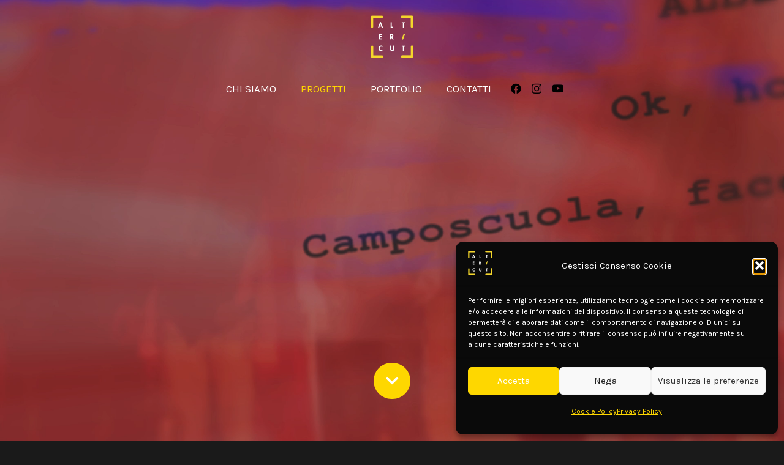

--- FILE ---
content_type: text/html; charset=UTF-8
request_url: https://altercut.it/trailers-remake/
body_size: 35587
content:
<!DOCTYPE HTML>
<html lang="it-IT" prefix="og: https://ogp.me/ns#">
<head>
	<meta charset="UTF-8">
		<style>img:is([sizes="auto" i], [sizes^="auto," i]) { contain-intrinsic-size: 3000px 1500px }</style>
	
<!-- Ottimizzazione per i motori di ricerca di Rank Math - https://rankmath.com/ -->
<title>TRAILERS REMAKE - Altercut</title>
<meta name="robots" content="follow, index, max-snippet:-1, max-video-preview:-1, max-image-preview:large"/>
<link rel="canonical" href="https://altercut.it/trailers-remake/" />
<meta property="og:locale" content="it_IT" />
<meta property="og:type" content="article" />
<meta property="og:title" content="TRAILERS REMAKE - Altercut" />
<meta property="og:url" content="https://altercut.it/trailers-remake/" />
<meta property="og:site_name" content="Altercut" />
<meta property="article:publisher" content="https://it-it.facebook.com/Altercut" />
<meta property="og:updated_time" content="2022-12-29T13:37:44+00:00" />
<meta property="og:image" content="https://altercut.it/wp-content/uploads/2021/01/117916852_10158290956753381_424119538324202456_o.jpg" />
<meta property="og:image:secure_url" content="https://altercut.it/wp-content/uploads/2021/01/117916852_10158290956753381_424119538324202456_o.jpg" />
<meta property="og:image:width" content="1300" />
<meta property="og:image:height" content="975" />
<meta property="og:image:alt" content="TRAILERS REMAKE" />
<meta property="og:image:type" content="image/jpeg" />
<meta property="article:published_time" content="2021-04-04T18:55:39+00:00" />
<meta property="article:modified_time" content="2022-12-29T13:37:44+00:00" />
<meta name="twitter:card" content="summary_large_image" />
<meta name="twitter:title" content="TRAILERS REMAKE - Altercut" />
<meta name="twitter:image" content="https://altercut.it/wp-content/uploads/2021/01/117916852_10158290956753381_424119538324202456_o.jpg" />
<meta name="twitter:label1" content="Tempo di lettura" />
<meta name="twitter:data1" content="2 minuti" />
<script type="application/ld+json" class="rank-math-schema">{"@context":"https://schema.org","@graph":[{"@type":["Person","Organization"],"@id":"https://altercut.it/#person","name":"Alberto","sameAs":["https://it-it.facebook.com/Altercut"],"logo":{"@type":"ImageObject","@id":"https://altercut.it/#logo","url":"http://altercut.it/wp-content/uploads/2018/12/Altercut-Logo-Nero-02-e1545989588736.png","contentUrl":"http://altercut.it/wp-content/uploads/2018/12/Altercut-Logo-Nero-02-e1545989588736.png","caption":"Alberto","inLanguage":"it-IT","width":"70","height":"70"},"image":{"@type":"ImageObject","@id":"https://altercut.it/#logo","url":"http://altercut.it/wp-content/uploads/2018/12/Altercut-Logo-Nero-02-e1545989588736.png","contentUrl":"http://altercut.it/wp-content/uploads/2018/12/Altercut-Logo-Nero-02-e1545989588736.png","caption":"Alberto","inLanguage":"it-IT","width":"70","height":"70"}},{"@type":"WebSite","@id":"https://altercut.it/#website","url":"https://altercut.it","name":"Alberto","publisher":{"@id":"https://altercut.it/#person"},"inLanguage":"it-IT"},{"@type":"ImageObject","@id":"https://altercut.it/wp-content/uploads/2021/01/117916852_10158290956753381_424119538324202456_o.jpg","url":"https://altercut.it/wp-content/uploads/2021/01/117916852_10158290956753381_424119538324202456_o.jpg","width":"1300","height":"975","inLanguage":"it-IT"},{"@type":"WebPage","@id":"https://altercut.it/trailers-remake/#webpage","url":"https://altercut.it/trailers-remake/","name":"TRAILERS REMAKE - Altercut","datePublished":"2021-04-04T18:55:39+00:00","dateModified":"2022-12-29T13:37:44+00:00","isPartOf":{"@id":"https://altercut.it/#website"},"primaryImageOfPage":{"@id":"https://altercut.it/wp-content/uploads/2021/01/117916852_10158290956753381_424119538324202456_o.jpg"},"inLanguage":"it-IT"},{"@type":"Person","@id":"https://altercut.it/trailers-remake/#author","name":"Alberto","image":{"@type":"ImageObject","@id":"https://secure.gravatar.com/avatar/fefb2b3c301cae639513490242cedc875eefae1b2edbe1365b39ee907b30cbfe?s=96&amp;d=mm&amp;r=g","url":"https://secure.gravatar.com/avatar/fefb2b3c301cae639513490242cedc875eefae1b2edbe1365b39ee907b30cbfe?s=96&amp;d=mm&amp;r=g","caption":"Alberto","inLanguage":"it-IT"}},{"@type":"Article","headline":"TRAILERS REMAKE - Altercut","datePublished":"2021-04-04T18:55:39+00:00","dateModified":"2022-12-29T13:37:44+00:00","author":{"@id":"https://altercut.it/trailers-remake/#author","name":"Alberto"},"publisher":{"@id":"https://altercut.it/#person"},"description":"La Altercut nasce dal rifacimento dei trailers di film famosi, quegli spot cinematografici che annunciano l'uscita dei nuovi film, solo che ovviamente lo fa in pieno stile Altercut. La ricetta \u00e8 semplice: prepariamo tutti i costumi e le ambientazioni necessarie a ricreare le scene dei trailers, e organizziamo le riprese nelle location pi\u00f9 simili o evocative possibile. Dopodich\u00e8, montando accuratamente il tutto, lasciamo l'audio originale del trailers rifatto. Questo richiede anche grande capacit\u00e0 di sync con il nostro labiale, ma il divertimento \u00e8 assicurato. Giudicate voi con i video che trovate qui sotto!Fai parte di una associazione, lavori con i ragazzi e vorresti coinvolgerli in un progetto No-Profit come questo? Scrivici! La tua idea merita attenzione.","name":"TRAILERS REMAKE - Altercut","@id":"https://altercut.it/trailers-remake/#richSnippet","isPartOf":{"@id":"https://altercut.it/trailers-remake/#webpage"},"image":{"@id":"https://altercut.it/wp-content/uploads/2021/01/117916852_10158290956753381_424119538324202456_o.jpg"},"inLanguage":"it-IT","mainEntityOfPage":{"@id":"https://altercut.it/trailers-remake/#webpage"}}]}</script>
<!-- /Rank Math WordPress SEO plugin -->

<link rel='dns-prefetch' href='//fonts.googleapis.com' />
<link rel="alternate" type="application/rss+xml" title="Altercut &raquo; Feed" href="https://altercut.it/feed/" />
<link rel="alternate" type="application/rss+xml" title="Altercut &raquo; Feed dei commenti" href="https://altercut.it/comments/feed/" />
<link rel="canonical" href="https://altercut.it/trailers-remake" />
<meta name="viewport" content="width=device-width, initial-scale=1">
<meta name="SKYPE_TOOLBAR" content="SKYPE_TOOLBAR_PARSER_COMPATIBLE">
<meta name="theme-color" content="#fed700">
<meta property="og:title" content="TRAILERS REMAKE - Altercut">
<meta property="og:url" content="https://altercut.it/trailers-remake">
<meta property="og:locale" content="it_IT">
<meta property="og:site_name" content="Altercut">
<meta property="og:type" content="website">
<script>
window._wpemojiSettings = {"baseUrl":"https:\/\/s.w.org\/images\/core\/emoji\/16.0.1\/72x72\/","ext":".png","svgUrl":"https:\/\/s.w.org\/images\/core\/emoji\/16.0.1\/svg\/","svgExt":".svg","source":{"concatemoji":"https:\/\/altercut.it\/wp-includes\/js\/wp-emoji-release.min.js?ver=6.8.3"}};
/*! This file is auto-generated */
!function(s,n){var o,i,e;function c(e){try{var t={supportTests:e,timestamp:(new Date).valueOf()};sessionStorage.setItem(o,JSON.stringify(t))}catch(e){}}function p(e,t,n){e.clearRect(0,0,e.canvas.width,e.canvas.height),e.fillText(t,0,0);var t=new Uint32Array(e.getImageData(0,0,e.canvas.width,e.canvas.height).data),a=(e.clearRect(0,0,e.canvas.width,e.canvas.height),e.fillText(n,0,0),new Uint32Array(e.getImageData(0,0,e.canvas.width,e.canvas.height).data));return t.every(function(e,t){return e===a[t]})}function u(e,t){e.clearRect(0,0,e.canvas.width,e.canvas.height),e.fillText(t,0,0);for(var n=e.getImageData(16,16,1,1),a=0;a<n.data.length;a++)if(0!==n.data[a])return!1;return!0}function f(e,t,n,a){switch(t){case"flag":return n(e,"\ud83c\udff3\ufe0f\u200d\u26a7\ufe0f","\ud83c\udff3\ufe0f\u200b\u26a7\ufe0f")?!1:!n(e,"\ud83c\udde8\ud83c\uddf6","\ud83c\udde8\u200b\ud83c\uddf6")&&!n(e,"\ud83c\udff4\udb40\udc67\udb40\udc62\udb40\udc65\udb40\udc6e\udb40\udc67\udb40\udc7f","\ud83c\udff4\u200b\udb40\udc67\u200b\udb40\udc62\u200b\udb40\udc65\u200b\udb40\udc6e\u200b\udb40\udc67\u200b\udb40\udc7f");case"emoji":return!a(e,"\ud83e\udedf")}return!1}function g(e,t,n,a){var r="undefined"!=typeof WorkerGlobalScope&&self instanceof WorkerGlobalScope?new OffscreenCanvas(300,150):s.createElement("canvas"),o=r.getContext("2d",{willReadFrequently:!0}),i=(o.textBaseline="top",o.font="600 32px Arial",{});return e.forEach(function(e){i[e]=t(o,e,n,a)}),i}function t(e){var t=s.createElement("script");t.src=e,t.defer=!0,s.head.appendChild(t)}"undefined"!=typeof Promise&&(o="wpEmojiSettingsSupports",i=["flag","emoji"],n.supports={everything:!0,everythingExceptFlag:!0},e=new Promise(function(e){s.addEventListener("DOMContentLoaded",e,{once:!0})}),new Promise(function(t){var n=function(){try{var e=JSON.parse(sessionStorage.getItem(o));if("object"==typeof e&&"number"==typeof e.timestamp&&(new Date).valueOf()<e.timestamp+604800&&"object"==typeof e.supportTests)return e.supportTests}catch(e){}return null}();if(!n){if("undefined"!=typeof Worker&&"undefined"!=typeof OffscreenCanvas&&"undefined"!=typeof URL&&URL.createObjectURL&&"undefined"!=typeof Blob)try{var e="postMessage("+g.toString()+"("+[JSON.stringify(i),f.toString(),p.toString(),u.toString()].join(",")+"));",a=new Blob([e],{type:"text/javascript"}),r=new Worker(URL.createObjectURL(a),{name:"wpTestEmojiSupports"});return void(r.onmessage=function(e){c(n=e.data),r.terminate(),t(n)})}catch(e){}c(n=g(i,f,p,u))}t(n)}).then(function(e){for(var t in e)n.supports[t]=e[t],n.supports.everything=n.supports.everything&&n.supports[t],"flag"!==t&&(n.supports.everythingExceptFlag=n.supports.everythingExceptFlag&&n.supports[t]);n.supports.everythingExceptFlag=n.supports.everythingExceptFlag&&!n.supports.flag,n.DOMReady=!1,n.readyCallback=function(){n.DOMReady=!0}}).then(function(){return e}).then(function(){var e;n.supports.everything||(n.readyCallback(),(e=n.source||{}).concatemoji?t(e.concatemoji):e.wpemoji&&e.twemoji&&(t(e.twemoji),t(e.wpemoji)))}))}((window,document),window._wpemojiSettings);
</script>

<link rel='stylesheet' id='sbi_styles-css' href='https://altercut.it/wp-content/plugins/instagram-feed/css/sbi-styles.min.css?ver=6.10.0' media='all' />
<style id='wp-emoji-styles-inline-css'>

	img.wp-smiley, img.emoji {
		display: inline !important;
		border: none !important;
		box-shadow: none !important;
		height: 1em !important;
		width: 1em !important;
		margin: 0 0.07em !important;
		vertical-align: -0.1em !important;
		background: none !important;
		padding: 0 !important;
	}
</style>
<link rel='stylesheet' id='contact-form-7-css' href='https://altercut.it/wp-content/plugins/contact-form-7/includes/css/styles.css?ver=6.1.4' media='all' />
<link rel='stylesheet' id='wp-date-remover-css' href='https://altercut.it/wp-content/plugins/wp-date-remover/public/css/wp-date-remover-public.css?ver=1.0.0' media='all' />
<link rel='stylesheet' id='cmplz-general-css' href='https://altercut.it/wp-content/plugins/complianz-gdpr/assets/css/cookieblocker.min.css?ver=1766019491' media='all' />
<link rel='stylesheet' id='us-fonts-css' href='https://fonts.googleapis.com/css?family=Yellowtail%3A400%7CShadows+Into+Light%3A400%7CNothing+You+Could+Do%3A400%7CBungee+Outline%3A400%7CMontserrat%3A300%2C400%2C500%2C600%2C700%7CKarla%3A400%2C700&#038;display=swap&#038;ver=6.8.3' media='all' />
<link rel='stylesheet' id='us-style-css' href='https://altercut.it/wp-content/themes/Impreza/css/style.min.css?ver=8.31.2' media='all' />
<link rel='stylesheet' id='theme-style-css' href='https://altercut.it/wp-content/themes/Impreza-child/style.css?ver=8.31.2' media='all' />
<script src="https://altercut.it/wp-includes/js/jquery/jquery.min.js?ver=3.7.1" id="jquery-core-js"></script>
<script src="//altercut.it/wp-content/plugins/revslider/sr6/assets/js/rbtools.min.js?ver=6.7.37" async id="tp-tools-js"></script>
<script src="//altercut.it/wp-content/plugins/revslider/sr6/assets/js/rs6.min.js?ver=6.7.37" async id="revmin-js"></script>
<script src="https://altercut.it/wp-content/plugins/wp-date-remover/public/js/wp-date-remover-public.js?ver=1.0.0" id="wp-date-remover-js"></script>
<script></script><link rel="https://api.w.org/" href="https://altercut.it/wp-json/" /><link rel="alternate" title="JSON" type="application/json" href="https://altercut.it/wp-json/wp/v2/pages/7076" /><link rel="EditURI" type="application/rsd+xml" title="RSD" href="https://altercut.it/xmlrpc.php?rsd" />
<meta name="generator" content="WordPress 6.8.3" />
<link rel='shortlink' href='https://altercut.it/?p=7076' />
<link rel="alternate" title="oEmbed (JSON)" type="application/json+oembed" href="https://altercut.it/wp-json/oembed/1.0/embed?url=https%3A%2F%2Faltercut.it%2Ftrailers-remake%2F" />
<link rel="alternate" title="oEmbed (XML)" type="text/xml+oembed" href="https://altercut.it/wp-json/oembed/1.0/embed?url=https%3A%2F%2Faltercut.it%2Ftrailers-remake%2F&#038;format=xml" />
			<style>.cmplz-hidden {
					display: none !important;
				}</style>		<script id="us_add_no_touch">
			if ( ! /Android|webOS|iPhone|iPad|iPod|BlackBerry|IEMobile|Opera Mini/i.test( navigator.userAgent ) ) {
				document.documentElement.classList.add( "no-touch" );
			}
		</script>
				<script id="us_color_scheme_switch_class">
			if ( document.cookie.includes( "us_color_scheme_switch_is_on=true" ) ) {
				document.documentElement.classList.add( "us-color-scheme-on" );
			}
		</script>
		<meta name="generator" content="Powered by WPBakery Page Builder - drag and drop page builder for WordPress."/>
<meta name="generator" content="Powered by Slider Revolution 6.7.37 - responsive, Mobile-Friendly Slider Plugin for WordPress with comfortable drag and drop interface." />
<link rel="icon" href="https://altercut.it/wp-content/uploads/2018/12/cropped-Altercut-Logo-Nero-02-e1545989588736-400x400.png" sizes="32x32" />
<link rel="icon" href="https://altercut.it/wp-content/uploads/2018/12/cropped-Altercut-Logo-Nero-02-e1545989588736-400x400.png" sizes="192x192" />
<link rel="apple-touch-icon" href="https://altercut.it/wp-content/uploads/2018/12/cropped-Altercut-Logo-Nero-02-e1545989588736-400x400.png" />
<meta name="msapplication-TileImage" content="https://altercut.it/wp-content/uploads/2018/12/cropped-Altercut-Logo-Nero-02-e1545989588736-400x400.png" />
<script>function setREVStartSize(e){
			//window.requestAnimationFrame(function() {
				window.RSIW = window.RSIW===undefined ? window.innerWidth : window.RSIW;
				window.RSIH = window.RSIH===undefined ? window.innerHeight : window.RSIH;
				try {
					var pw = document.getElementById(e.c).parentNode.offsetWidth,
						newh;
					pw = pw===0 || isNaN(pw) || (e.l=="fullwidth" || e.layout=="fullwidth") ? window.RSIW : pw;
					e.tabw = e.tabw===undefined ? 0 : parseInt(e.tabw);
					e.thumbw = e.thumbw===undefined ? 0 : parseInt(e.thumbw);
					e.tabh = e.tabh===undefined ? 0 : parseInt(e.tabh);
					e.thumbh = e.thumbh===undefined ? 0 : parseInt(e.thumbh);
					e.tabhide = e.tabhide===undefined ? 0 : parseInt(e.tabhide);
					e.thumbhide = e.thumbhide===undefined ? 0 : parseInt(e.thumbhide);
					e.mh = e.mh===undefined || e.mh=="" || e.mh==="auto" ? 0 : parseInt(e.mh,0);
					if(e.layout==="fullscreen" || e.l==="fullscreen")
						newh = Math.max(e.mh,window.RSIH);
					else{
						e.gw = Array.isArray(e.gw) ? e.gw : [e.gw];
						for (var i in e.rl) if (e.gw[i]===undefined || e.gw[i]===0) e.gw[i] = e.gw[i-1];
						e.gh = e.el===undefined || e.el==="" || (Array.isArray(e.el) && e.el.length==0)? e.gh : e.el;
						e.gh = Array.isArray(e.gh) ? e.gh : [e.gh];
						for (var i in e.rl) if (e.gh[i]===undefined || e.gh[i]===0) e.gh[i] = e.gh[i-1];
											
						var nl = new Array(e.rl.length),
							ix = 0,
							sl;
						e.tabw = e.tabhide>=pw ? 0 : e.tabw;
						e.thumbw = e.thumbhide>=pw ? 0 : e.thumbw;
						e.tabh = e.tabhide>=pw ? 0 : e.tabh;
						e.thumbh = e.thumbhide>=pw ? 0 : e.thumbh;
						for (var i in e.rl) nl[i] = e.rl[i]<window.RSIW ? 0 : e.rl[i];
						sl = nl[0];
						for (var i in nl) if (sl>nl[i] && nl[i]>0) { sl = nl[i]; ix=i;}
						var m = pw>(e.gw[ix]+e.tabw+e.thumbw) ? 1 : (pw-(e.tabw+e.thumbw)) / (e.gw[ix]);
						newh =  (e.gh[ix] * m) + (e.tabh + e.thumbh);
					}
					var el = document.getElementById(e.c);
					if (el!==null && el) el.style.height = newh+"px";
					el = document.getElementById(e.c+"_wrapper");
					if (el!==null && el) {
						el.style.height = newh+"px";
						el.style.display = "block";
					}
				} catch(e){
					console.log("Failure at Presize of Slider:" + e)
				}
			//});
		  };</script>
<style type="text/css" data-type="vc_shortcodes-default-css">.vc_do_custom_heading{margin-bottom:0.625rem;margin-top:0;}</style><noscript><style> .wpb_animate_when_almost_visible { opacity: 1; }</style></noscript>		<style id="us-icon-fonts">@font-face{font-display:block;font-style:normal;font-family:"fontawesome";font-weight:900;src:url("https://altercut.it/wp-content/themes/Impreza/fonts/fa-solid-900.woff2?ver=8.31.2") format("woff2")}.fas{font-family:"fontawesome";font-weight:900}@font-face{font-display:block;font-style:normal;font-family:"fontawesome";font-weight:400;src:url("https://altercut.it/wp-content/themes/Impreza/fonts/fa-regular-400.woff2?ver=8.31.2") format("woff2")}.far{font-family:"fontawesome";font-weight:400}@font-face{font-display:block;font-style:normal;font-family:"fontawesome";font-weight:300;src:url("https://altercut.it/wp-content/themes/Impreza/fonts/fa-light-300.woff2?ver=8.31.2") format("woff2")}.fal{font-family:"fontawesome";font-weight:300}@font-face{font-display:block;font-style:normal;font-family:"Font Awesome 5 Duotone";font-weight:900;src:url("https://altercut.it/wp-content/themes/Impreza/fonts/fa-duotone-900.woff2?ver=8.31.2") format("woff2")}.fad{font-family:"Font Awesome 5 Duotone";font-weight:900}.fad{position:relative}.fad:before{position:absolute}.fad:after{opacity:0.4}@font-face{font-display:block;font-style:normal;font-family:"Font Awesome 5 Brands";font-weight:400;src:url("https://altercut.it/wp-content/themes/Impreza/fonts/fa-brands-400.woff2?ver=8.31.2") format("woff2")}.fab{font-family:"Font Awesome 5 Brands";font-weight:400}@font-face{font-display:block;font-style:normal;font-family:"Material Icons";font-weight:400;src:url("https://altercut.it/wp-content/themes/Impreza/fonts/material-icons.woff2?ver=8.31.2") format("woff2")}.material-icons{font-family:"Material Icons";font-weight:400}</style>
				<style id="us-theme-options-css">:root{--color-header-middle-bg:#000000;--color-header-middle-bg-grad:#000000;--color-header-middle-text:#ffffff;--color-header-middle-text-hover:#fed700;--color-header-transparent-bg:transparent;--color-header-transparent-bg-grad:transparent;--color-header-transparent-text:#ffffff;--color-header-transparent-text-hover:#fed700;--color-chrome-toolbar:#fed700;--color-chrome-toolbar-grad:#fed700;--color-header-top-bg:#fed700;--color-header-top-bg-grad:#fed700;--color-header-top-text:#ffffff;--color-header-top-text-hover:#fed700;--color-header-top-transparent-bg:rgba(0,0,0,0.2);--color-header-top-transparent-bg-grad:rgba(0,0,0,0.2);--color-header-top-transparent-text:rgba(255,255,255,0.66);--color-header-top-transparent-text-hover:#fff;--color-content-bg:#000000;--color-content-bg-grad:#000000;--color-content-bg-alt:#000000;--color-content-bg-alt-grad:#000000;--color-content-border:#1a1a1a;--color-content-heading:#eeeeee;--color-content-heading-grad:#eeeeee;--color-content-text:#1a1a1a;--color-content-link:#fed700;--color-content-link-hover:#ffffff;--color-content-primary:#fed700;--color-content-primary-grad:#fed700;--color-content-secondary:#5676f1;--color-content-secondary-grad:#5676f1;--color-content-faded:#1a1a1a;--color-content-overlay:rgba(0,0,0,0.75);--color-content-overlay-grad:rgba(0,0,0,0.75);--color-alt-content-bg:#1a1a1a;--color-alt-content-bg-grad:#1a1a1a;--color-alt-content-bg-alt:#1d1d1d;--color-alt-content-bg-alt-grad:#1d1d1d;--color-alt-content-border:#1a1a1a;--color-alt-content-heading:#eeeeee;--color-alt-content-heading-grad:#eeeeee;--color-alt-content-text:#ffffff;--color-alt-content-link:#ffffff;--color-alt-content-link-hover:#fed700;--color-alt-content-primary:#fed700;--color-alt-content-primary-grad:#fed700;--color-alt-content-secondary:#fed700;--color-alt-content-secondary-grad:#fed700;--color-alt-content-faded:#777777;--color-alt-content-overlay:#fde700;--color-alt-content-overlay-grad:linear-gradient(90deg,#fde700,#000000);--color-footer-bg:#0f0f0f;--color-footer-bg-grad:#0f0f0f;--color-footer-bg-alt:#1d1d1d;--color-footer-bg-alt-grad:#1d1d1d;--color-footer-border:#262626;--color-footer-text:#ffffff;--color-footer-link:#ffffff;--color-footer-link-hover:#fed700;--color-subfooter-bg:#1d1d1d;--color-subfooter-bg-grad:#1d1d1d;--color-subfooter-bg-alt:#262626;--color-subfooter-bg-alt-grad:#262626;--color-subfooter-border:#333333;--color-subfooter-heading:#ffffff;--color-subfooter-heading-grad:#ffffff;--color-subfooter-text:#bbbbbb;--color-subfooter-link:#fde700;--color-subfooter-link-hover:#5676f1;--color-content-primary-faded:rgba(254,215,0,0.15);--box-shadow:0 5px 15px rgba(0,0,0,.15);--box-shadow-up:0 -5px 15px rgba(0,0,0,.15);--site-canvas-width:1240px;--site-content-width:1300px;--section-custom-padding:5vmax;--text-block-margin-bottom:0rem;--inputs-font-size:0.9rem;--inputs-height:2.4em;--inputs-padding:1em;--inputs-border-width:1px;--inputs-text-color:var(--color-header-middle-text)}:root{--font-family:Karla,sans-serif;--font-size:17px;--line-height:30px;--font-weight:400;--bold-font-weight:700;--h1-font-family:Montserrat,sans-serif;--h1-font-size:4.4rem;--h1-line-height:1.06;--h1-font-weight:300;--h1-bold-font-weight:700;--h1-text-transform:uppercase;--h1-font-style:normal;--h1-letter-spacing:0.1em;--h1-margin-bottom:0.9rem;--h2-font-family:Karla,sans-serif;--h2-font-size:4rem;--h2-line-height:1.20;--h2-font-weight:700;--h2-bold-font-weight:var(--h1-bold-font-weight);--h2-text-transform:none;--h2-font-style:var(--h1-font-style);--h2-letter-spacing:-0.05em;--h2-margin-bottom:1.5rem;--h3-font-family:Karla,sans-serif;--h3-font-size:2.5rem;--h3-line-height:1.4;--h3-font-weight:700;--h3-bold-font-weight:var(--h1-bold-font-weight);--h3-text-transform:none;--h3-font-style:var(--h1-font-style);--h3-letter-spacing:-0.05em;--h3-margin-bottom:1.5rem;--h4-font-family:Karla,sans-serif;--h4-font-size:1.8rem;--h4-line-height:1.4;--h4-font-weight:700;--h4-bold-font-weight:var(--h1-bold-font-weight);--h4-text-transform:none;--h4-font-style:var(--h1-font-style);--h4-letter-spacing:-0.05em;--h4-margin-bottom:1.5rem;--h5-font-family:Karla,sans-serif;--h5-font-size:24px;--h5-line-height:1.4;--h5-font-weight:700;--h5-bold-font-weight:var(--h1-bold-font-weight);--h5-text-transform:none;--h5-font-style:var(--h1-font-style);--h5-letter-spacing:-0.05em;--h5-margin-bottom:1.5rem;--h6-font-family:var(--h1-font-family);--h6-font-size:20px;--h6-line-height:1.4;--h6-font-weight:700;--h6-bold-font-weight:var(--h1-bold-font-weight);--h6-text-transform:none;--h6-font-style:var(--h1-font-style);--h6-letter-spacing:-0.05em;--h6-margin-bottom:1.5rem}@media (max-width:600px){:root{--font-size:16px;--line-height:29px;--h1-font-size:3rem;--h2-font-size:2.5rem;--h3-font-size:2rem;--h4-font-size:1.5rem;--h5-font-size:20px;--h6-font-size:18px}}h1{font-family:var(--h1-font-family,inherit);font-weight:var(--h1-font-weight,inherit);font-size:var(--h1-font-size,inherit);font-style:var(--h1-font-style,inherit);line-height:var(--h1-line-height,1.4);letter-spacing:var(--h1-letter-spacing,inherit);text-transform:var(--h1-text-transform,inherit);margin-bottom:var(--h1-margin-bottom,1.5rem)}h1>strong{font-weight:var(--h1-bold-font-weight,bold)}h2{font-family:var(--h2-font-family,inherit);font-weight:var(--h2-font-weight,inherit);font-size:var(--h2-font-size,inherit);font-style:var(--h2-font-style,inherit);line-height:var(--h2-line-height,1.4);letter-spacing:var(--h2-letter-spacing,inherit);text-transform:var(--h2-text-transform,inherit);margin-bottom:var(--h2-margin-bottom,1.5rem)}h2>strong{font-weight:var(--h2-bold-font-weight,bold)}h3{font-family:var(--h3-font-family,inherit);font-weight:var(--h3-font-weight,inherit);font-size:var(--h3-font-size,inherit);font-style:var(--h3-font-style,inherit);line-height:var(--h3-line-height,1.4);letter-spacing:var(--h3-letter-spacing,inherit);text-transform:var(--h3-text-transform,inherit);margin-bottom:var(--h3-margin-bottom,1.5rem)}h3>strong{font-weight:var(--h3-bold-font-weight,bold)}h4{font-family:var(--h4-font-family,inherit);font-weight:var(--h4-font-weight,inherit);font-size:var(--h4-font-size,inherit);font-style:var(--h4-font-style,inherit);line-height:var(--h4-line-height,1.4);letter-spacing:var(--h4-letter-spacing,inherit);text-transform:var(--h4-text-transform,inherit);margin-bottom:var(--h4-margin-bottom,1.5rem)}h4>strong{font-weight:var(--h4-bold-font-weight,bold)}h5{font-family:var(--h5-font-family,inherit);font-weight:var(--h5-font-weight,inherit);font-size:var(--h5-font-size,inherit);font-style:var(--h5-font-style,inherit);line-height:var(--h5-line-height,1.4);letter-spacing:var(--h5-letter-spacing,inherit);text-transform:var(--h5-text-transform,inherit);margin-bottom:var(--h5-margin-bottom,1.5rem)}h5>strong{font-weight:var(--h5-bold-font-weight,bold)}h6{font-family:var(--h6-font-family,inherit);font-weight:var(--h6-font-weight,inherit);font-size:var(--h6-font-size,inherit);font-style:var(--h6-font-style,inherit);line-height:var(--h6-line-height,1.4);letter-spacing:var(--h6-letter-spacing,inherit);text-transform:var(--h6-text-transform,inherit);margin-bottom:var(--h6-margin-bottom,1.5rem)}h6>strong{font-weight:var(--h6-bold-font-weight,bold)}body{background:var(--color-alt-content-bg)}@media (max-width:1385px){.l-main .aligncenter{max-width:calc(100vw - 5rem)}}@media (min-width:1024px){body.footer_reveal .l-canvas{position:relative;z-index:1}body.footer_reveal .l-footer{position:fixed;bottom:0}body.footer_reveal .l-canvas.type_boxed~.l-footer{left:0;right:0}}@media (min-width:1281px){body.usb_preview .hide_on_default{opacity:0.25!important}.vc_hidden-lg,body:not(.usb_preview) .hide_on_default{display:none!important}.default_align_left{text-align:left;justify-content:flex-start}.default_align_right{text-align:right;justify-content:flex-end}.default_align_center{text-align:center;justify-content:center}.w-hwrapper.default_align_center>*{margin-left:calc( var(--hwrapper-gap,1.2rem) / 2 );margin-right:calc( var(--hwrapper-gap,1.2rem) / 2 )}.default_align_justify{justify-content:space-between}.w-hwrapper>.default_align_justify,.default_align_justify>.w-btn{width:100%}}@media (min-width:1025px) and (max-width:1280px){body.usb_preview .hide_on_laptops{opacity:0.25!important}.vc_hidden-md,body:not(.usb_preview) .hide_on_laptops{display:none!important}.laptops_align_left{text-align:left;justify-content:flex-start}.laptops_align_right{text-align:right;justify-content:flex-end}.laptops_align_center{text-align:center;justify-content:center}.w-hwrapper.laptops_align_center>*{margin-left:calc( var(--hwrapper-gap,1.2rem) / 2 );margin-right:calc( var(--hwrapper-gap,1.2rem) / 2 )}.laptops_align_justify{justify-content:space-between}.w-hwrapper>.laptops_align_justify,.laptops_align_justify>.w-btn{width:100%}.g-cols.via_grid[style*="--laptops-gap"]{grid-gap:var(--laptops-gap,3rem)}}@media (min-width:601px) and (max-width:1024px){body.usb_preview .hide_on_tablets{opacity:0.25!important}.vc_hidden-sm,body:not(.usb_preview) .hide_on_tablets{display:none!important}.tablets_align_left{text-align:left;justify-content:flex-start}.tablets_align_right{text-align:right;justify-content:flex-end}.tablets_align_center{text-align:center;justify-content:center}.w-hwrapper.tablets_align_center>*{margin-left:calc( var(--hwrapper-gap,1.2rem) / 2 );margin-right:calc( var(--hwrapper-gap,1.2rem) / 2 )}.tablets_align_justify{justify-content:space-between}.w-hwrapper>.tablets_align_justify,.tablets_align_justify>.w-btn{width:100%}.g-cols.via_grid[style*="--tablets-gap"]{grid-gap:var(--tablets-gap,3rem)}}@media (max-width:600px){body.usb_preview .hide_on_mobiles{opacity:0.25!important}.vc_hidden-xs,body:not(.usb_preview) .hide_on_mobiles{display:none!important}.mobiles_align_left{text-align:left;justify-content:flex-start}.mobiles_align_right{text-align:right;justify-content:flex-end}.mobiles_align_center{text-align:center;justify-content:center}.w-hwrapper.mobiles_align_center>*{margin-left:calc( var(--hwrapper-gap,1.2rem) / 2 );margin-right:calc( var(--hwrapper-gap,1.2rem) / 2 )}.mobiles_align_justify{justify-content:space-between}.w-hwrapper>.mobiles_align_justify,.mobiles_align_justify>.w-btn{width:100%}.w-hwrapper.stack_on_mobiles{display:block}.w-hwrapper.stack_on_mobiles>:not(script){display:block;margin:0 0 var(--hwrapper-gap,1.2rem)}.w-hwrapper.stack_on_mobiles>:last-child{margin-bottom:0}.g-cols.via_grid[style*="--mobiles-gap"]{grid-gap:var(--mobiles-gap,1.5rem)}}@media (max-width:600px){.g-cols.type_default>div[class*="vc_col-xs-"]{margin-top:1rem;margin-bottom:1rem}.g-cols>div:not([class*="vc_col-xs-"]){width:100%;margin:0 0 1.5rem}.g-cols.reversed>div:last-of-type{order:-1}.g-cols.type_boxes>div,.g-cols.reversed>div:first-child,.g-cols:not(.reversed)>div:last-child,.g-cols>div.has_bg_color{margin-bottom:0}.vc_col-xs-1{width:8.3333%}.vc_col-xs-2{width:16.6666%}.vc_col-xs-1\/5{width:20%}.vc_col-xs-3{width:25%}.vc_col-xs-4{width:33.3333%}.vc_col-xs-2\/5{width:40%}.vc_col-xs-5{width:41.6666%}.vc_col-xs-6{width:50%}.vc_col-xs-7{width:58.3333%}.vc_col-xs-3\/5{width:60%}.vc_col-xs-8{width:66.6666%}.vc_col-xs-9{width:75%}.vc_col-xs-4\/5{width:80%}.vc_col-xs-10{width:83.3333%}.vc_col-xs-11{width:91.6666%}.vc_col-xs-12{width:100%}.vc_col-xs-offset-0{margin-left:0}.vc_col-xs-offset-1{margin-left:8.3333%}.vc_col-xs-offset-2{margin-left:16.6666%}.vc_col-xs-offset-1\/5{margin-left:20%}.vc_col-xs-offset-3{margin-left:25%}.vc_col-xs-offset-4{margin-left:33.3333%}.vc_col-xs-offset-2\/5{margin-left:40%}.vc_col-xs-offset-5{margin-left:41.6666%}.vc_col-xs-offset-6{margin-left:50%}.vc_col-xs-offset-7{margin-left:58.3333%}.vc_col-xs-offset-3\/5{margin-left:60%}.vc_col-xs-offset-8{margin-left:66.6666%}.vc_col-xs-offset-9{margin-left:75%}.vc_col-xs-offset-4\/5{margin-left:80%}.vc_col-xs-offset-10{margin-left:83.3333%}.vc_col-xs-offset-11{margin-left:91.6666%}.vc_col-xs-offset-12{margin-left:100%}}@media (min-width:601px){.vc_col-sm-1{width:8.3333%}.vc_col-sm-2{width:16.6666%}.vc_col-sm-1\/5{width:20%}.vc_col-sm-3{width:25%}.vc_col-sm-4{width:33.3333%}.vc_col-sm-2\/5{width:40%}.vc_col-sm-5{width:41.6666%}.vc_col-sm-6{width:50%}.vc_col-sm-7{width:58.3333%}.vc_col-sm-3\/5{width:60%}.vc_col-sm-8{width:66.6666%}.vc_col-sm-9{width:75%}.vc_col-sm-4\/5{width:80%}.vc_col-sm-10{width:83.3333%}.vc_col-sm-11{width:91.6666%}.vc_col-sm-12{width:100%}.vc_col-sm-offset-0{margin-left:0}.vc_col-sm-offset-1{margin-left:8.3333%}.vc_col-sm-offset-2{margin-left:16.6666%}.vc_col-sm-offset-1\/5{margin-left:20%}.vc_col-sm-offset-3{margin-left:25%}.vc_col-sm-offset-4{margin-left:33.3333%}.vc_col-sm-offset-2\/5{margin-left:40%}.vc_col-sm-offset-5{margin-left:41.6666%}.vc_col-sm-offset-6{margin-left:50%}.vc_col-sm-offset-7{margin-left:58.3333%}.vc_col-sm-offset-3\/5{margin-left:60%}.vc_col-sm-offset-8{margin-left:66.6666%}.vc_col-sm-offset-9{margin-left:75%}.vc_col-sm-offset-4\/5{margin-left:80%}.vc_col-sm-offset-10{margin-left:83.3333%}.vc_col-sm-offset-11{margin-left:91.6666%}.vc_col-sm-offset-12{margin-left:100%}}@media (min-width:1025px){.vc_col-md-1{width:8.3333%}.vc_col-md-2{width:16.6666%}.vc_col-md-1\/5{width:20%}.vc_col-md-3{width:25%}.vc_col-md-4{width:33.3333%}.vc_col-md-2\/5{width:40%}.vc_col-md-5{width:41.6666%}.vc_col-md-6{width:50%}.vc_col-md-7{width:58.3333%}.vc_col-md-3\/5{width:60%}.vc_col-md-8{width:66.6666%}.vc_col-md-9{width:75%}.vc_col-md-4\/5{width:80%}.vc_col-md-10{width:83.3333%}.vc_col-md-11{width:91.6666%}.vc_col-md-12{width:100%}.vc_col-md-offset-0{margin-left:0}.vc_col-md-offset-1{margin-left:8.3333%}.vc_col-md-offset-2{margin-left:16.6666%}.vc_col-md-offset-1\/5{margin-left:20%}.vc_col-md-offset-3{margin-left:25%}.vc_col-md-offset-4{margin-left:33.3333%}.vc_col-md-offset-2\/5{margin-left:40%}.vc_col-md-offset-5{margin-left:41.6666%}.vc_col-md-offset-6{margin-left:50%}.vc_col-md-offset-7{margin-left:58.3333%}.vc_col-md-offset-3\/5{margin-left:60%}.vc_col-md-offset-8{margin-left:66.6666%}.vc_col-md-offset-9{margin-left:75%}.vc_col-md-offset-4\/5{margin-left:80%}.vc_col-md-offset-10{margin-left:83.3333%}.vc_col-md-offset-11{margin-left:91.6666%}.vc_col-md-offset-12{margin-left:100%}}@media (min-width:1281px){.vc_col-lg-1{width:8.3333%}.vc_col-lg-2{width:16.6666%}.vc_col-lg-1\/5{width:20%}.vc_col-lg-3{width:25%}.vc_col-lg-4{width:33.3333%}.vc_col-lg-2\/5{width:40%}.vc_col-lg-5{width:41.6666%}.vc_col-lg-6{width:50%}.vc_col-lg-7{width:58.3333%}.vc_col-lg-3\/5{width:60%}.vc_col-lg-8{width:66.6666%}.vc_col-lg-9{width:75%}.vc_col-lg-4\/5{width:80%}.vc_col-lg-10{width:83.3333%}.vc_col-lg-11{width:91.6666%}.vc_col-lg-12{width:100%}.vc_col-lg-offset-0{margin-left:0}.vc_col-lg-offset-1{margin-left:8.3333%}.vc_col-lg-offset-2{margin-left:16.6666%}.vc_col-lg-offset-1\/5{margin-left:20%}.vc_col-lg-offset-3{margin-left:25%}.vc_col-lg-offset-4{margin-left:33.3333%}.vc_col-lg-offset-2\/5{margin-left:40%}.vc_col-lg-offset-5{margin-left:41.6666%}.vc_col-lg-offset-6{margin-left:50%}.vc_col-lg-offset-7{margin-left:58.3333%}.vc_col-lg-offset-3\/5{margin-left:60%}.vc_col-lg-offset-8{margin-left:66.6666%}.vc_col-lg-offset-9{margin-left:75%}.vc_col-lg-offset-4\/5{margin-left:80%}.vc_col-lg-offset-10{margin-left:83.3333%}.vc_col-lg-offset-11{margin-left:91.6666%}.vc_col-lg-offset-12{margin-left:100%}}@media (min-width:601px) and (max-width:1024px){.g-cols.via_flex.type_default>div[class*="vc_col-md-"],.g-cols.via_flex.type_default>div[class*="vc_col-lg-"]{margin-top:1rem;margin-bottom:1rem}}@media (min-width:1025px) and (max-width:1280px){.g-cols.via_flex.type_default>div[class*="vc_col-lg-"]{margin-top:1rem;margin-bottom:1rem}}@media (max-width:1023px){.l-canvas{overflow:hidden}.g-cols.stacking_default.reversed>div:last-of-type{order:-1}.g-cols.stacking_default.via_flex>div:not([class*="vc_col-xs"]){width:100%;margin:0 0 1.5rem}.g-cols.stacking_default.via_grid.mobiles-cols_1{grid-template-columns:100%}.g-cols.stacking_default.via_flex.type_boxes>div,.g-cols.stacking_default.via_flex.reversed>div:first-child,.g-cols.stacking_default.via_flex:not(.reversed)>div:last-child,.g-cols.stacking_default.via_flex>div.has_bg_color{margin-bottom:0}.g-cols.stacking_default.via_flex.type_default>.wpb_column.stretched{margin-left:-1rem;margin-right:-1rem}.g-cols.stacking_default.via_grid.mobiles-cols_1>.wpb_column.stretched,.g-cols.stacking_default.via_flex.type_boxes>.wpb_column.stretched{margin-left:-2.5rem;margin-right:-2.5rem;width:auto}.vc_column-inner.type_sticky>.wpb_wrapper,.vc_column_container.type_sticky>.vc_column-inner{top:0!important}}@media (min-width:1024px){body:not(.rtl) .l-section.for_sidebar.at_left>div>.l-sidebar,.rtl .l-section.for_sidebar.at_right>div>.l-sidebar{order:-1}.vc_column_container.type_sticky>.vc_column-inner,.vc_column-inner.type_sticky>.wpb_wrapper{position:-webkit-sticky;position:sticky}.l-section.type_sticky{position:-webkit-sticky;position:sticky;top:0;z-index:11;transition:top 0.3s cubic-bezier(.78,.13,.15,.86) 0.1s}.header_hor .l-header.post_fixed.sticky_auto_hide{z-index:12}.admin-bar .l-section.type_sticky{top:32px}.l-section.type_sticky>.l-section-h{transition:padding-top 0.3s}.header_hor .l-header.pos_fixed:not(.down)~.l-main .l-section.type_sticky:not(:first-of-type){top:var(--header-sticky-height)}.admin-bar.header_hor .l-header.pos_fixed:not(.down)~.l-main .l-section.type_sticky:not(:first-of-type){top:calc( var(--header-sticky-height) + 32px )}.header_hor .l-header.pos_fixed.sticky:not(.down)~.l-main .l-section.type_sticky:first-of-type>.l-section-h{padding-top:var(--header-sticky-height)}.header_hor.headerinpos_bottom .l-header.pos_fixed.sticky:not(.down)~.l-main .l-section.type_sticky:first-of-type>.l-section-h{padding-bottom:var(--header-sticky-height)!important}}@media screen and (min-width:1385px){.g-cols.via_flex.type_default>.wpb_column.stretched:first-of-type{margin-left:min( calc( var(--site-content-width) / 2 + 0px / 2 + 1.5rem - 50vw),-1rem )}.g-cols.via_flex.type_default>.wpb_column.stretched:last-of-type{margin-right:min( calc( var(--site-content-width) / 2 + 0px / 2 + 1.5rem - 50vw),-1rem )}.l-main .alignfull, .w-separator.width_screen,.g-cols.via_grid>.wpb_column.stretched:first-of-type,.g-cols.via_flex.type_boxes>.wpb_column.stretched:first-of-type{margin-left:min( calc( var(--site-content-width) / 2 + 0px / 2 - 50vw ),-2.5rem )}.l-main .alignfull, .w-separator.width_screen,.g-cols.via_grid>.wpb_column.stretched:last-of-type,.g-cols.via_flex.type_boxes>.wpb_column.stretched:last-of-type{margin-right:min( calc( var(--site-content-width) / 2 + 0px / 2 - 50vw ),-2.5rem )}}@media (max-width:600px){.w-form-row.for_submit[style*=btn-size-mobiles] .w-btn{font-size:var(--btn-size-mobiles)!important}}a,button,input[type=submit],.ui-slider-handle{outline:none!important}.w-toplink,.w-header-show{background:rgba(254,215,0,0.55)}.no-touch .w-toplink.active:hover,.no-touch .w-header-show:hover{background:var(--color-content-primary-grad)}button[type=submit]:not(.w-btn),input[type=submit]:not(.w-btn),.us-nav-style_1>*,.navstyle_1>.owl-nav button,.us-btn-style_1{font-family:var(--font-family);font-size:16px;line-height:1.20!important;font-weight:700;font-style:normal;text-transform:uppercase;letter-spacing:0.06em;border-radius:0.3em;padding:1em 1.5em;background:var(--color-content-primary);border-color:transparent;color:#1a1a1a!important;box-shadow:0 0em 0em 0 rgba(0,0,0,0.2)}button[type=submit]:not(.w-btn):before,input[type=submit]:not(.w-btn),.us-nav-style_1>*:before,.navstyle_1>.owl-nav button:before,.us-btn-style_1:before{border-width:0px}.no-touch button[type=submit]:not(.w-btn):hover,.no-touch input[type=submit]:not(.w-btn):hover,.us-nav-style_1>span.current,.no-touch .us-nav-style_1>a:hover,.no-touch .navstyle_1>.owl-nav button:hover,.no-touch .us-btn-style_1:hover{box-shadow:0 0.75em 1.5em 0 rgba(0,0,0,0.2);background:#1a1a1a;border-color:transparent;color:#ffffff!important}.us-nav-style_1>*{min-width:calc(1.20em + 2 * 1em)}.us-nav-style_4>*,.navstyle_4>.owl-nav button,.us-btn-style_4{font-family:var(--font-family);font-size:16px;line-height:1.2!important;font-weight:700;font-style:normal;text-transform:uppercase;letter-spacing:0.06em;border-radius:0em;padding:1em 1.5em;background:transparent;border-color:#fed700;color:#fed700!important;box-shadow:0 0em 0em 0 rgba(0,0,0,0.2)}.us-nav-style_4>*:before,.navstyle_4>.owl-nav button:before,.us-btn-style_4:before{border-width:1px}.us-nav-style_4>span.current,.no-touch .us-nav-style_4>a:hover,.no-touch .navstyle_4>.owl-nav button:hover,.no-touch .us-btn-style_4:hover{box-shadow:0 0.75em 1.5em 0 rgba(0,0,0,0.2);background:#fed700;border-color:#fed700;color:#ffffff!important}.us-nav-style_4>*{min-width:calc(1.2em + 2 * 1em)}.us-nav-style_5>*,.navstyle_5>.owl-nav button,.us-btn-style_5{font-family:var(--font-family);font-size:16px;line-height:1.2!important;font-weight:700;font-style:normal;text-transform:uppercase;letter-spacing:0.06em;border-radius:0em;padding:1em 1.5em;background:transparent;border-color:#ffffff;color:#ffffff!important;box-shadow:0 0em 0em 0 rgba(0,0,0,0.2)}.us-nav-style_5>*:before,.navstyle_5>.owl-nav button:before,.us-btn-style_5:before{border-width:1px}.us-nav-style_5>span.current,.no-touch .us-nav-style_5>a:hover,.no-touch .navstyle_5>.owl-nav button:hover,.no-touch .us-btn-style_5:hover{box-shadow:0 0.75em 1.5em 0 rgba(0,0,0,0.2);background:#ffffff;border-color:#ffffff;color:#2b2c36!important}.us-nav-style_5>*{min-width:calc(1.2em + 2 * 1em)}.us-nav-style_6>*,.navstyle_6>.owl-nav button,.us-btn-style_6{font-family:var(--font-family);font-size:16px;line-height:1.2!important;font-weight:700;font-style:normal;text-transform:uppercase;letter-spacing:0.06em;border-radius:0.5em;padding:1em 1.5em;background:transparent;border-color:var(--color-content-primary);color:var(--color-content-primary)!important}.us-nav-style_6>*:before,.navstyle_6>.owl-nav button:before,.us-btn-style_6:before{border-width:1px}.us-nav-style_6>span.current,.no-touch .us-nav-style_6>a:hover,.no-touch .navstyle_6>.owl-nav button:hover,.no-touch .us-btn-style_6:hover{box-shadow:0 0.75em 1.5em 0 rgba(255,255,255,0.2);background:var(--color-content-primary);border-color:var(--color-content-primary);color:#1a1a1a!important}.us-nav-style_6>*{min-width:calc(1.2em + 2 * 1em)}.us-nav-style_7>*,.navstyle_7>.owl-nav button,.us-btn-style_7{font-family:var(--font-family);font-size:16px;line-height:1.20!important;font-weight:700;font-style:normal;text-transform:uppercase;letter-spacing:0.06em;border-radius:0.5em;padding:1em 1.5em;background:transparent;border-color:#1a1a1a;color:#1a1a1a!important}.us-nav-style_7>*:before,.navstyle_7>.owl-nav button:before,.us-btn-style_7:before{border-width:1px}.us-nav-style_7>span.current,.no-touch .us-nav-style_7>a:hover,.no-touch .navstyle_7>.owl-nav button:hover,.no-touch .us-btn-style_7:hover{box-shadow:0 0.75em 1.5em 0 rgba(255,255,255,0.2);background:transparent;border-color:#ffffff;color:#ffffff!important}.us-nav-style_7>*{min-width:calc(1.20em + 2 * 1em)}.w-filter.state_desktop.style_drop_default .w-filter-item-title,.w-color-swatch,.select2-selection,select,textarea,input:not([type=submit]){font-weight:500;letter-spacing:0em;border-radius:0rem;background:var(--color-header-transparent-bg);border-color:var(--color-content-primary);color:var(--color-header-middle-text)}.w-filter.state_desktop.style_drop_default .w-filter-item-title:focus,.select2-container--open .select2-selection,select:focus,textarea:focus,input:not([type=submit]):focus{}.w-form-row.move_label .w-form-row-label{font-size:0.9rem;top:calc(2.4em/2 + 1px - 0.7em);margin:0 1em;background-color:var(--color-header-transparent-bg);color:var(--color-header-middle-text)}.w-form-row.with_icon.move_label .w-form-row-label{margin-left:calc(1.6em + 1em)}.leaflet-default-icon-path{background-image:url(https://altercut.it/wp-content/themes/Impreza/common/css/vendor/images/marker-icon.png)}</style>
				<style id="us-current-header-css"> .l-subheader.at_top,.l-subheader.at_top .w-dropdown-list,.l-subheader.at_top .type_mobile .w-nav-list.level_1{background:var(--color-header-top-bg);color:var(--color-header-top-text)}.no-touch .l-subheader.at_top a:hover,.no-touch .l-header.bg_transparent .l-subheader.at_top .w-dropdown.opened a:hover{color:var(--color-header-middle-bg)}.l-header.bg_transparent:not(.sticky) .l-subheader.at_top{background:var(--color-header-top-transparent-bg);color:var(--color-header-middle-text)}.no-touch .l-header.bg_transparent:not(.sticky) .at_top .w-cart-link:hover,.no-touch .l-header.bg_transparent:not(.sticky) .at_top .w-text a:hover,.no-touch .l-header.bg_transparent:not(.sticky) .at_top .w-html a:hover,.no-touch .l-header.bg_transparent:not(.sticky) .at_top .w-nav>a:hover,.no-touch .l-header.bg_transparent:not(.sticky) .at_top .w-menu a:hover,.no-touch .l-header.bg_transparent:not(.sticky) .at_top .w-search>a:hover,.no-touch .l-header.bg_transparent:not(.sticky) .at_top .w-dropdown a:hover,.no-touch .l-header.bg_transparent:not(.sticky) .at_top .type_desktop .menu-item.level_1:hover>a{color:var(--color-header-middle-text-hover)}.l-subheader.at_middle,.l-subheader.at_middle .w-dropdown-list,.l-subheader.at_middle .type_mobile .w-nav-list.level_1{background:var(--color-header-middle-bg);color:var(--color-header-middle-text)}.no-touch .l-subheader.at_middle a:hover,.no-touch .l-header.bg_transparent .l-subheader.at_middle .w-dropdown.opened a:hover{color:var(--color-header-middle-text-hover)}.l-header.bg_transparent:not(.sticky) .l-subheader.at_middle{background:var(--color-header-transparent-bg);color:var(--color-header-middle-text)}.no-touch .l-header.bg_transparent:not(.sticky) .at_middle .w-cart-link:hover,.no-touch .l-header.bg_transparent:not(.sticky) .at_middle .w-text a:hover,.no-touch .l-header.bg_transparent:not(.sticky) .at_middle .w-html a:hover,.no-touch .l-header.bg_transparent:not(.sticky) .at_middle .w-nav>a:hover,.no-touch .l-header.bg_transparent:not(.sticky) .at_middle .w-menu a:hover,.no-touch .l-header.bg_transparent:not(.sticky) .at_middle .w-search>a:hover,.no-touch .l-header.bg_transparent:not(.sticky) .at_middle .w-dropdown a:hover,.no-touch .l-header.bg_transparent:not(.sticky) .at_middle .type_desktop .menu-item.level_1:hover>a{color:var(--color-header-middle-text-hover)}.l-subheader.at_bottom,.l-subheader.at_bottom .w-dropdown-list,.l-subheader.at_bottom .type_mobile .w-nav-list.level_1{background:var(--color-header-middle-bg);color:var(--color-header-middle-text)}.no-touch .l-subheader.at_bottom a:hover,.no-touch .l-header.bg_transparent .l-subheader.at_bottom .w-dropdown.opened a:hover{color:var(--color-header-middle-text-hover)}.l-header.bg_transparent:not(.sticky) .l-subheader.at_bottom{background:var(--color-header-transparent-bg);color:var(--color-header-middle-bg)}.no-touch .l-header.bg_transparent:not(.sticky) .at_bottom .w-cart-link:hover,.no-touch .l-header.bg_transparent:not(.sticky) .at_bottom .w-text a:hover,.no-touch .l-header.bg_transparent:not(.sticky) .at_bottom .w-html a:hover,.no-touch .l-header.bg_transparent:not(.sticky) .at_bottom .w-nav>a:hover,.no-touch .l-header.bg_transparent:not(.sticky) .at_bottom .w-menu a:hover,.no-touch .l-header.bg_transparent:not(.sticky) .at_bottom .w-search>a:hover,.no-touch .l-header.bg_transparent:not(.sticky) .at_bottom .w-dropdown a:hover,.no-touch .l-header.bg_transparent:not(.sticky) .at_bottom .type_desktop .menu-item.level_1:hover>a{color:var(--color-header-transparent-text-hover)}.header_ver .l-header{background:var(--color-header-middle-bg);color:var(--color-header-middle-text)}@media (min-width:1281px){.hidden_for_default{display:none!important}.l-subheader.at_bottom{display:none}.l-header{position:relative;z-index:111;width:100%}.l-subheader{margin:0 auto}.l-subheader.width_full{padding-left:1.5rem;padding-right:1.5rem}.l-subheader-h{display:flex;align-items:center;position:relative;margin:0 auto;max-width:var(--site-content-width,1200px);height:inherit}.w-header-show{display:none}.l-header.pos_fixed{position:fixed;left:0}.l-header.pos_fixed:not(.notransition) .l-subheader{transition-property:transform,background,box-shadow,line-height,height;transition-duration:.3s;transition-timing-function:cubic-bezier(.78,.13,.15,.86)}.headerinpos_bottom.sticky_first_section .l-header.pos_fixed{position:fixed!important}.header_hor .l-header.sticky_auto_hide{transition:transform .3s cubic-bezier(.78,.13,.15,.86) .1s}.header_hor .l-header.sticky_auto_hide.down{transform:translateY(-110%)}.l-header.bg_transparent:not(.sticky) .l-subheader{box-shadow:none!important;background:none}.l-header.bg_transparent~.l-main .l-section.width_full.height_auto:first-of-type>.l-section-h{padding-top:0!important;padding-bottom:0!important}.l-header.pos_static.bg_transparent{position:absolute;left:0}.l-subheader.width_full .l-subheader-h{max-width:none!important}.l-header.shadow_thin .l-subheader.at_middle,.l-header.shadow_thin .l-subheader.at_bottom{box-shadow:0 1px 0 rgba(0,0,0,0.08)}.l-header.shadow_wide .l-subheader.at_middle,.l-header.shadow_wide .l-subheader.at_bottom{box-shadow:0 3px 5px -1px rgba(0,0,0,0.1),0 2px 1px -1px rgba(0,0,0,0.05)}.header_hor .l-subheader-cell>.w-cart{margin-left:0;margin-right:0}:root{--header-height:150px;--header-sticky-height:110px}.l-header:before{content:'150'}.l-header.sticky:before{content:'110'}.l-subheader.at_top{line-height:40px;height:40px}.l-header.sticky .l-subheader.at_top{line-height:40px;height:40px}.l-subheader.at_middle{line-height:110px;height:110px}.l-header.sticky .l-subheader.at_middle{line-height:70px;height:70px}.l-subheader.at_bottom{line-height:50px;height:50px}.l-header.sticky .l-subheader.at_bottom{line-height:50px;height:50px}.l-subheader.at_middle .l-subheader-cell.at_left,.l-subheader.at_middle .l-subheader-cell.at_right{display:flex;flex-basis:100px}.l-subheader.at_bottom .l-subheader-cell.at_left,.l-subheader.at_bottom .l-subheader-cell.at_right{display:flex;flex-basis:100px}.headerinpos_above .l-header.pos_fixed{overflow:hidden;transition:transform 0.3s;transform:translate3d(0,-100%,0)}.headerinpos_above .l-header.pos_fixed.sticky{overflow:visible;transform:none}.headerinpos_above .l-header.pos_fixed~.l-section>.l-section-h,.headerinpos_above .l-header.pos_fixed~.l-main .l-section:first-of-type>.l-section-h{padding-top:0!important}.headerinpos_below .l-header.pos_fixed:not(.sticky){position:absolute;top:100%}.headerinpos_below .l-header.pos_fixed~.l-main>.l-section:first-of-type>.l-section-h{padding-top:0!important}.headerinpos_below .l-header.pos_fixed~.l-main .l-section.full_height:nth-of-type(2){min-height:100vh}.headerinpos_below .l-header.pos_fixed~.l-main>.l-section:nth-of-type(2)>.l-section-h{padding-top:var(--header-height)}.headerinpos_bottom .l-header.pos_fixed:not(.sticky){position:absolute;top:100vh}.headerinpos_bottom .l-header.pos_fixed~.l-main>.l-section:first-of-type>.l-section-h{padding-top:0!important}.headerinpos_bottom .l-header.pos_fixed~.l-main>.l-section:first-of-type>.l-section-h{padding-bottom:var(--header-height)}.headerinpos_bottom .l-header.pos_fixed.bg_transparent~.l-main .l-section.valign_center:not(.height_auto):first-of-type>.l-section-h{top:calc( var(--header-height) / 2 )}.headerinpos_bottom .l-header.pos_fixed:not(.sticky) .w-cart-dropdown,.headerinpos_bottom .l-header.pos_fixed:not(.sticky) .w-nav.type_desktop .w-nav-list.level_2{bottom:100%;transform-origin:0 100%}.headerinpos_bottom .l-header.pos_fixed:not(.sticky) .w-nav.type_mobile.m_layout_dropdown .w-nav-list.level_1{top:auto;bottom:100%;box-shadow:var(--box-shadow-up)}.headerinpos_bottom .l-header.pos_fixed:not(.sticky) .w-nav.type_desktop .w-nav-list.level_3,.headerinpos_bottom .l-header.pos_fixed:not(.sticky) .w-nav.type_desktop .w-nav-list.level_4{top:auto;bottom:0;transform-origin:0 100%}.headerinpos_bottom .l-header.pos_fixed:not(.sticky) .w-dropdown-list{top:auto;bottom:-0.4em;padding-top:0.4em;padding-bottom:2.4em}.admin-bar .l-header.pos_static.bg_solid~.l-main .l-section.full_height:first-of-type{min-height:calc( 100vh - var(--header-height) - 32px )}.admin-bar .l-header.pos_fixed:not(.sticky_auto_hide)~.l-main .l-section.full_height:not(:first-of-type){min-height:calc( 100vh - var(--header-sticky-height) - 32px )}.admin-bar.headerinpos_below .l-header.pos_fixed~.l-main .l-section.full_height:nth-of-type(2){min-height:calc(100vh - 32px)}}@media (min-width:901px) and (max-width:1280px){.hidden_for_laptops{display:none!important}.l-subheader.at_top{display:none}.l-header{position:relative;z-index:111;width:100%}.l-subheader{margin:0 auto}.l-subheader.width_full{padding-left:1.5rem;padding-right:1.5rem}.l-subheader-h{display:flex;align-items:center;position:relative;margin:0 auto;max-width:var(--site-content-width,1200px);height:inherit}.w-header-show{display:none}.l-header.pos_fixed{position:fixed;left:0}.l-header.pos_fixed:not(.notransition) .l-subheader{transition-property:transform,background,box-shadow,line-height,height;transition-duration:.3s;transition-timing-function:cubic-bezier(.78,.13,.15,.86)}.headerinpos_bottom.sticky_first_section .l-header.pos_fixed{position:fixed!important}.header_hor .l-header.sticky_auto_hide{transition:transform .3s cubic-bezier(.78,.13,.15,.86) .1s}.header_hor .l-header.sticky_auto_hide.down{transform:translateY(-110%)}.l-header.bg_transparent:not(.sticky) .l-subheader{box-shadow:none!important;background:none}.l-header.bg_transparent~.l-main .l-section.width_full.height_auto:first-of-type>.l-section-h{padding-top:0!important;padding-bottom:0!important}.l-header.pos_static.bg_transparent{position:absolute;left:0}.l-subheader.width_full .l-subheader-h{max-width:none!important}.l-header.shadow_thin .l-subheader.at_middle,.l-header.shadow_thin .l-subheader.at_bottom{box-shadow:0 1px 0 rgba(0,0,0,0.08)}.l-header.shadow_wide .l-subheader.at_middle,.l-header.shadow_wide .l-subheader.at_bottom{box-shadow:0 3px 5px -1px rgba(0,0,0,0.1),0 2px 1px -1px rgba(0,0,0,0.05)}.header_hor .l-subheader-cell>.w-cart{margin-left:0;margin-right:0}:root{--header-height:170px;--header-sticky-height:100px}.l-header:before{content:'170'}.l-header.sticky:before{content:'100'}.l-subheader.at_top{line-height:40px;height:40px}.l-header.sticky .l-subheader.at_top{line-height:40px;height:40px}.l-subheader.at_middle{line-height:120px;height:120px}.l-header.sticky .l-subheader.at_middle{line-height:50px;height:50px}.l-subheader.at_bottom{line-height:50px;height:50px}.l-header.sticky .l-subheader.at_bottom{line-height:50px;height:50px}.l-subheader.at_middle .l-subheader-cell.at_left,.l-subheader.at_middle .l-subheader-cell.at_right{display:flex;flex-basis:100px}.headerinpos_above .l-header.pos_fixed{overflow:hidden;transition:transform 0.3s;transform:translate3d(0,-100%,0)}.headerinpos_above .l-header.pos_fixed.sticky{overflow:visible;transform:none}.headerinpos_above .l-header.pos_fixed~.l-section>.l-section-h,.headerinpos_above .l-header.pos_fixed~.l-main .l-section:first-of-type>.l-section-h{padding-top:0!important}.headerinpos_below .l-header.pos_fixed:not(.sticky){position:absolute;top:100%}.headerinpos_below .l-header.pos_fixed~.l-main>.l-section:first-of-type>.l-section-h{padding-top:0!important}.headerinpos_below .l-header.pos_fixed~.l-main .l-section.full_height:nth-of-type(2){min-height:100vh}.headerinpos_below .l-header.pos_fixed~.l-main>.l-section:nth-of-type(2)>.l-section-h{padding-top:var(--header-height)}.headerinpos_bottom .l-header.pos_fixed:not(.sticky){position:absolute;top:100vh}.headerinpos_bottom .l-header.pos_fixed~.l-main>.l-section:first-of-type>.l-section-h{padding-top:0!important}.headerinpos_bottom .l-header.pos_fixed~.l-main>.l-section:first-of-type>.l-section-h{padding-bottom:var(--header-height)}.headerinpos_bottom .l-header.pos_fixed.bg_transparent~.l-main .l-section.valign_center:not(.height_auto):first-of-type>.l-section-h{top:calc( var(--header-height) / 2 )}.headerinpos_bottom .l-header.pos_fixed:not(.sticky) .w-cart-dropdown,.headerinpos_bottom .l-header.pos_fixed:not(.sticky) .w-nav.type_desktop .w-nav-list.level_2{bottom:100%;transform-origin:0 100%}.headerinpos_bottom .l-header.pos_fixed:not(.sticky) .w-nav.type_mobile.m_layout_dropdown .w-nav-list.level_1{top:auto;bottom:100%;box-shadow:var(--box-shadow-up)}.headerinpos_bottom .l-header.pos_fixed:not(.sticky) .w-nav.type_desktop .w-nav-list.level_3,.headerinpos_bottom .l-header.pos_fixed:not(.sticky) .w-nav.type_desktop .w-nav-list.level_4{top:auto;bottom:0;transform-origin:0 100%}.headerinpos_bottom .l-header.pos_fixed:not(.sticky) .w-dropdown-list{top:auto;bottom:-0.4em;padding-top:0.4em;padding-bottom:2.4em}.admin-bar .l-header.pos_static.bg_solid~.l-main .l-section.full_height:first-of-type{min-height:calc( 100vh - var(--header-height) - 32px )}.admin-bar .l-header.pos_fixed:not(.sticky_auto_hide)~.l-main .l-section.full_height:not(:first-of-type){min-height:calc( 100vh - var(--header-sticky-height) - 32px )}.admin-bar.headerinpos_below .l-header.pos_fixed~.l-main .l-section.full_height:nth-of-type(2){min-height:calc(100vh - 32px)}}@media (min-width:901px) and (max-width:900px){.hidden_for_tablets{display:none!important}.l-subheader.at_top{display:none}.l-header{position:relative;z-index:111;width:100%}.l-subheader{margin:0 auto}.l-subheader.width_full{padding-left:1.5rem;padding-right:1.5rem}.l-subheader-h{display:flex;align-items:center;position:relative;margin:0 auto;max-width:var(--site-content-width,1200px);height:inherit}.w-header-show{display:none}.l-header.pos_fixed{position:fixed;left:0}.l-header.pos_fixed:not(.notransition) .l-subheader{transition-property:transform,background,box-shadow,line-height,height;transition-duration:.3s;transition-timing-function:cubic-bezier(.78,.13,.15,.86)}.headerinpos_bottom.sticky_first_section .l-header.pos_fixed{position:fixed!important}.header_hor .l-header.sticky_auto_hide{transition:transform .3s cubic-bezier(.78,.13,.15,.86) .1s}.header_hor .l-header.sticky_auto_hide.down{transform:translateY(-110%)}.l-header.bg_transparent:not(.sticky) .l-subheader{box-shadow:none!important;background:none}.l-header.bg_transparent~.l-main .l-section.width_full.height_auto:first-of-type>.l-section-h{padding-top:0!important;padding-bottom:0!important}.l-header.pos_static.bg_transparent{position:absolute;left:0}.l-subheader.width_full .l-subheader-h{max-width:none!important}.l-header.shadow_thin .l-subheader.at_middle,.l-header.shadow_thin .l-subheader.at_bottom{box-shadow:0 1px 0 rgba(0,0,0,0.08)}.l-header.shadow_wide .l-subheader.at_middle,.l-header.shadow_wide .l-subheader.at_bottom{box-shadow:0 3px 5px -1px rgba(0,0,0,0.1),0 2px 1px -1px rgba(0,0,0,0.05)}.header_hor .l-subheader-cell>.w-cart{margin-left:0;margin-right:0}:root{--header-height:120px;--header-sticky-height:100px}.l-header:before{content:'120'}.l-header.sticky:before{content:'100'}.l-subheader.at_top{line-height:60px;height:60px}.l-header.sticky .l-subheader.at_top{line-height:40px;height:40px}.l-subheader.at_middle{line-height:70px;height:70px}.l-header.sticky .l-subheader.at_middle{line-height:50px;height:50px}.l-subheader.at_bottom{line-height:50px;height:50px}.l-header.sticky .l-subheader.at_bottom{line-height:50px;height:50px}.l-subheader.at_middle .l-subheader-cell.at_left,.l-subheader.at_middle .l-subheader-cell.at_right{display:flex;flex-basis:100px}}@media (max-width:900px){.hidden_for_mobiles{display:none!important}.l-subheader.at_top{display:none}.l-header{position:relative;z-index:111;width:100%}.l-subheader{margin:0 auto}.l-subheader.width_full{padding-left:1.5rem;padding-right:1.5rem}.l-subheader-h{display:flex;align-items:center;position:relative;margin:0 auto;max-width:var(--site-content-width,1200px);height:inherit}.w-header-show{display:none}.l-header.pos_fixed{position:fixed;left:0}.l-header.pos_fixed:not(.notransition) .l-subheader{transition-property:transform,background,box-shadow,line-height,height;transition-duration:.3s;transition-timing-function:cubic-bezier(.78,.13,.15,.86)}.headerinpos_bottom.sticky_first_section .l-header.pos_fixed{position:fixed!important}.header_hor .l-header.sticky_auto_hide{transition:transform .3s cubic-bezier(.78,.13,.15,.86) .1s}.header_hor .l-header.sticky_auto_hide.down{transform:translateY(-110%)}.l-header.bg_transparent:not(.sticky) .l-subheader{box-shadow:none!important;background:none}.l-header.bg_transparent~.l-main .l-section.width_full.height_auto:first-of-type>.l-section-h{padding-top:0!important;padding-bottom:0!important}.l-header.pos_static.bg_transparent{position:absolute;left:0}.l-subheader.width_full .l-subheader-h{max-width:none!important}.l-header.shadow_thin .l-subheader.at_middle,.l-header.shadow_thin .l-subheader.at_bottom{box-shadow:0 1px 0 rgba(0,0,0,0.08)}.l-header.shadow_wide .l-subheader.at_middle,.l-header.shadow_wide .l-subheader.at_bottom{box-shadow:0 3px 5px -1px rgba(0,0,0,0.1),0 2px 1px -1px rgba(0,0,0,0.05)}.header_hor .l-subheader-cell>.w-cart{margin-left:0;margin-right:0}:root{--header-height:120px;--header-sticky-height:100px}.l-header:before{content:'120'}.l-header.sticky:before{content:'100'}.l-subheader.at_top{line-height:60px;height:60px}.l-header.sticky .l-subheader.at_top{line-height:70px;height:70px}.l-subheader.at_middle{line-height:70px;height:70px}.l-header.sticky .l-subheader.at_middle{line-height:50px;height:50px}.l-subheader.at_bottom{line-height:50px;height:50px}.l-header.sticky .l-subheader.at_bottom{line-height:50px;height:50px}}@media (min-width:1281px){.ush_image_1{height:70px!important}.l-header.sticky .ush_image_1{height:50px!important}}@media (min-width:901px) and (max-width:1280px){.ush_image_1{height:70px!important}.l-header.sticky .ush_image_1{height:30px!important}}@media (min-width:901px) and (max-width:900px){.ush_image_1{height:60px!important}.l-header.sticky .ush_image_1{height:40px!important}}@media (max-width:900px){.ush_image_1{height:40px!important}.l-header.sticky .ush_image_1{height:30px!important}}.header_hor .ush_menu_1.type_desktop .menu-item.level_1>a:not(.w-btn){padding-left:20px;padding-right:20px}.header_hor .ush_menu_1.type_desktop .menu-item.level_1>a.w-btn{margin-left:20px;margin-right:20px}.header_hor .ush_menu_1.type_desktop.align-edges>.w-nav-list.level_1{margin-left:-20px;margin-right:-20px}.header_ver .ush_menu_1.type_desktop .menu-item.level_1>a:not(.w-btn){padding-top:20px;padding-bottom:20px}.header_ver .ush_menu_1.type_desktop .menu-item.level_1>a.w-btn{margin-top:20px;margin-bottom:20px}.ush_menu_1.type_desktop .menu-item:not(.level_1){font-size:1rem}.ush_menu_1.type_mobile .w-nav-anchor.level_1,.ush_menu_1.type_mobile .w-nav-anchor.level_1 + .w-nav-arrow{font-size:1.1rem}.ush_menu_1.type_mobile .w-nav-anchor:not(.level_1),.ush_menu_1.type_mobile .w-nav-anchor:not(.level_1) + .w-nav-arrow{font-size:0.9rem}@media (min-width:1281px){.ush_menu_1 .w-nav-icon{font-size:36px}}@media (min-width:901px) and (max-width:1280px){.ush_menu_1 .w-nav-icon{font-size:32px}}@media (min-width:901px) and (max-width:900px){.ush_menu_1 .w-nav-icon{font-size:28px}}@media (max-width:900px){.ush_menu_1 .w-nav-icon{font-size:24px}}.ush_menu_1 .w-nav-icon>div{border-width:3px}@media screen and (max-width:899px){.w-nav.ush_menu_1>.w-nav-list.level_1{display:none}.ush_menu_1 .w-nav-control{display:block}}.ush_menu_1 .w-nav-item.level_1>a:not(.w-btn):focus,.no-touch .ush_menu_1 .w-nav-item.level_1.opened>a:not(.w-btn),.no-touch .ush_menu_1 .w-nav-item.level_1:hover>a:not(.w-btn){background:transparent;color:var(--color-header-middle-text-hover)}.ush_menu_1 .w-nav-item.level_1.current-menu-item>a:not(.w-btn),.ush_menu_1 .w-nav-item.level_1.current-menu-ancestor>a:not(.w-btn),.ush_menu_1 .w-nav-item.level_1.current-page-ancestor>a:not(.w-btn){background:transparent;color:var(--color-header-middle-text-hover)}.l-header.bg_transparent:not(.sticky) .ush_menu_1.type_desktop .w-nav-item.level_1.current-menu-item>a:not(.w-btn),.l-header.bg_transparent:not(.sticky) .ush_menu_1.type_desktop .w-nav-item.level_1.current-menu-ancestor>a:not(.w-btn),.l-header.bg_transparent:not(.sticky) .ush_menu_1.type_desktop .w-nav-item.level_1.current-page-ancestor>a:not(.w-btn){background:transparent;color:var(--color-header-transparent-text-hover)}.ush_menu_1 .w-nav-list:not(.level_1){background:var(--color-header-middle-bg);color:var(--color-header-middle-text)}.no-touch .ush_menu_1 .w-nav-item:not(.level_1)>a:focus,.no-touch .ush_menu_1 .w-nav-item:not(.level_1):hover>a{background:transparent;color:var(--color-header-middle-text-hover)}.ush_menu_1 .w-nav-item:not(.level_1).current-menu-item>a,.ush_menu_1 .w-nav-item:not(.level_1).current-menu-ancestor>a,.ush_menu_1 .w-nav-item:not(.level_1).current-page-ancestor>a{background:transparent;color:var(--color-header-middle-text-hover)}.header_hor .ush_menu_2.type_desktop .menu-item.level_1>a:not(.w-btn){padding-left:20px;padding-right:20px}.header_hor .ush_menu_2.type_desktop .menu-item.level_1>a.w-btn{margin-left:20px;margin-right:20px}.header_hor .ush_menu_2.type_desktop.align-edges>.w-nav-list.level_1{margin-left:-20px;margin-right:-20px}.header_ver .ush_menu_2.type_desktop .menu-item.level_1>a:not(.w-btn){padding-top:20px;padding-bottom:20px}.header_ver .ush_menu_2.type_desktop .menu-item.level_1>a.w-btn{margin-top:20px;margin-bottom:20px}.ush_menu_2.type_desktop .menu-item:not(.level_1){font-size:1rem}.ush_menu_2.type_mobile .w-nav-anchor.level_1,.ush_menu_2.type_mobile .w-nav-anchor.level_1 + .w-nav-arrow{font-size:1.1rem}.ush_menu_2.type_mobile .w-nav-anchor:not(.level_1),.ush_menu_2.type_mobile .w-nav-anchor:not(.level_1) + .w-nav-arrow{font-size:0.9rem}@media (min-width:1281px){.ush_menu_2 .w-nav-icon{font-size:36px}}@media (min-width:901px) and (max-width:1280px){.ush_menu_2 .w-nav-icon{font-size:32px}}@media (min-width:901px) and (max-width:900px){.ush_menu_2 .w-nav-icon{font-size:28px}}@media (max-width:900px){.ush_menu_2 .w-nav-icon{font-size:24px}}.ush_menu_2 .w-nav-icon>div{border-width:3px}@media screen and (max-width:899px){.w-nav.ush_menu_2>.w-nav-list.level_1{display:none}.ush_menu_2 .w-nav-control{display:block}}.ush_menu_2 .w-nav-item.level_1>a:not(.w-btn):focus,.no-touch .ush_menu_2 .w-nav-item.level_1.opened>a:not(.w-btn),.no-touch .ush_menu_2 .w-nav-item.level_1:hover>a:not(.w-btn){background:transparent;color:var(--color-header-middle-text-hover)}.ush_menu_2 .w-nav-item.level_1.current-menu-item>a:not(.w-btn),.ush_menu_2 .w-nav-item.level_1.current-menu-ancestor>a:not(.w-btn),.ush_menu_2 .w-nav-item.level_1.current-page-ancestor>a:not(.w-btn){background:transparent;color:var(--color-header-middle-text-hover)}.l-header.bg_transparent:not(.sticky) .ush_menu_2.type_desktop .w-nav-item.level_1.current-menu-item>a:not(.w-btn),.l-header.bg_transparent:not(.sticky) .ush_menu_2.type_desktop .w-nav-item.level_1.current-menu-ancestor>a:not(.w-btn),.l-header.bg_transparent:not(.sticky) .ush_menu_2.type_desktop .w-nav-item.level_1.current-page-ancestor>a:not(.w-btn){background:transparent;color:var(--color-header-transparent-text-hover)}.ush_menu_2 .w-nav-list:not(.level_1){background:var(--color-header-middle-bg);color:var(--color-header-middle-text)}.no-touch .ush_menu_2 .w-nav-item:not(.level_1)>a:focus,.no-touch .ush_menu_2 .w-nav-item:not(.level_1):hover>a{background:transparent;color:var(--color-header-middle-text-hover)}.ush_menu_2 .w-nav-item:not(.level_1).current-menu-item>a,.ush_menu_2 .w-nav-item:not(.level_1).current-menu-ancestor>a,.ush_menu_2 .w-nav-item:not(.level_1).current-page-ancestor>a{background:transparent;color:var(--color-header-middle-text-hover)}.header_hor .ush_menu_3.type_desktop .menu-item.level_1>a:not(.w-btn){padding-left:20px;padding-right:20px}.header_hor .ush_menu_3.type_desktop .menu-item.level_1>a.w-btn{margin-left:20px;margin-right:20px}.header_hor .ush_menu_3.type_desktop.align-edges>.w-nav-list.level_1{margin-left:-20px;margin-right:-20px}.header_ver .ush_menu_3.type_desktop .menu-item.level_1>a:not(.w-btn){padding-top:20px;padding-bottom:20px}.header_ver .ush_menu_3.type_desktop .menu-item.level_1>a.w-btn{margin-top:20px;margin-bottom:20px}.ush_menu_3.type_desktop .menu-item:not(.level_1){font-size:1rem}.ush_menu_3.type_mobile .w-nav-anchor.level_1,.ush_menu_3.type_mobile .w-nav-anchor.level_1 + .w-nav-arrow{font-size:1.1rem}.ush_menu_3.type_mobile .w-nav-anchor:not(.level_1),.ush_menu_3.type_mobile .w-nav-anchor:not(.level_1) + .w-nav-arrow{font-size:0.9rem}@media (min-width:1281px){.ush_menu_3 .w-nav-icon{font-size:36px}}@media (min-width:901px) and (max-width:1280px){.ush_menu_3 .w-nav-icon{font-size:32px}}@media (min-width:901px) and (max-width:900px){.ush_menu_3 .w-nav-icon{font-size:28px}}@media (max-width:900px){.ush_menu_3 .w-nav-icon{font-size:24px}}.ush_menu_3 .w-nav-icon>div{border-width:3px}@media screen and (max-width:899px){.w-nav.ush_menu_3>.w-nav-list.level_1{display:none}.ush_menu_3 .w-nav-control{display:block}}.ush_menu_3 .w-nav-item.level_1>a:not(.w-btn):focus,.no-touch .ush_menu_3 .w-nav-item.level_1.opened>a:not(.w-btn),.no-touch .ush_menu_3 .w-nav-item.level_1:hover>a:not(.w-btn){background:transparent;color:var(--color-header-middle-text-hover)}.ush_menu_3 .w-nav-item.level_1.current-menu-item>a:not(.w-btn),.ush_menu_3 .w-nav-item.level_1.current-menu-ancestor>a:not(.w-btn),.ush_menu_3 .w-nav-item.level_1.current-page-ancestor>a:not(.w-btn){background:transparent;color:var(--color-header-middle-text-hover)}.l-header.bg_transparent:not(.sticky) .ush_menu_3.type_desktop .w-nav-item.level_1.current-menu-item>a:not(.w-btn),.l-header.bg_transparent:not(.sticky) .ush_menu_3.type_desktop .w-nav-item.level_1.current-menu-ancestor>a:not(.w-btn),.l-header.bg_transparent:not(.sticky) .ush_menu_3.type_desktop .w-nav-item.level_1.current-page-ancestor>a:not(.w-btn){background:transparent;color:var(--color-header-transparent-text-hover)}.ush_menu_3 .w-nav-list:not(.level_1){background:var(--color-header-middle-bg);color:var(--color-header-middle-text)}.no-touch .ush_menu_3 .w-nav-item:not(.level_1)>a:focus,.no-touch .ush_menu_3 .w-nav-item:not(.level_1):hover>a{background:transparent;color:var(--color-header-middle-text-hover)}.ush_menu_3 .w-nav-item:not(.level_1).current-menu-item>a,.ush_menu_3 .w-nav-item:not(.level_1).current-menu-ancestor>a,.ush_menu_3 .w-nav-item:not(.level_1).current-page-ancestor>a{background:transparent;color:var(--color-header-middle-text-hover)}.ush_socials_1 .w-socials-list{margin:-0.5em}.ush_socials_1 .w-socials-item{padding:0.5em}.ush_menu_1{font-family:var(--font-family)!important;font-weight:400!important;text-transform:uppercase!important}.ush_menu_2{font-family:var(--font-family)!important;font-weight:400!important;text-transform:uppercase!important}.ush_menu_3{color:var(--color-header-middle-text)!important}</style>
				<style id="us-custom-css">.mfp-title{display:none!important}.grecaptcha-badge{visibility:hidden}</style>
		<style id="us-design-options-css">.us_custom_a574d586{color:var(--color-header-middle-text-hover)!important}.us_custom_e83ffedf{color:var(--color-header-middle-text)!important;text-align:justify!important}.us_custom_edb423b1{position:relative!important}.us_custom_abf3dbf5{color:var(--color-header-middle-text-hover)!important;text-align:center!important;font-family:var(--h1-font-family)!important}.us_custom_f967ca40{color:#1a1a1a!important;text-align:center!important}.us_custom_cd308c05{padding-left:2.5rem!important;padding-right:2.5rem!important}.us_custom_e4002a51{color:var(--color-header-middle-text-hover)!important;font-weight:600!important}.us_custom_a72fb3f5{font-family:Nothing You Could Do!important;font-weight:400!important}</style></head>
<body data-cmplz=1 class="wp-singular page-template-default page page-id-7076 wp-theme-Impreza wp-child-theme-Impreza-child l-body Impreza_8.31.2 us-core_8.31.2 header_hor rounded_none headerinpos_top footer_reveal state_default wpb-js-composer js-comp-ver-8.6.1 vc_responsive" itemscope itemtype="https://schema.org/WebPage">

<div class="l-canvas type_wide">
	<header id="page-header" class="l-header pos_fixed shadow_thin bg_transparent id_5970" itemscope itemtype="https://schema.org/WPHeader"><div class="l-subheader at_top width_full"><div class="l-subheader-h"><div class="l-subheader-cell at_left"><div class="w-text ush_text_1 nowrap icon_atleft"><a href="tel:+393317956186" class="w-text-h"><i class="fas fa-phone"></i><span class="w-text-value">+393317956186</span></a></div><div class="w-text ush_text_2 nowrap icon_atleft"><a href="mailto:info@altercut.it" class="w-text-h"><i class="fas fa-at"></i><span class="w-text-value">info@altercut.it</span></a></div></div><div class="l-subheader-cell at_center"></div><div class="l-subheader-cell at_right"><div class="w-socials ush_socials_1 color_text shape_none"><div class="w-socials-list"><div class="w-socials-item facebook"><a target="_blank" rel="nofollow" href="https://www.facebook.com/Altercut" class="w-socials-item-link" aria-label="Facebook"><span class="w-socials-item-link-hover"></span><i class="fab fa-facebook"></i></a></div><div class="w-socials-item instagram"><a target="_blank" rel="nofollow" href="https://www.instagram.com/alter_cut/" class="w-socials-item-link" aria-label="Instagram"><span class="w-socials-item-link-hover"></span><i class="fab fa-instagram"></i></a></div><div class="w-socials-item youtube"><a target="_blank" rel="nofollow" href="https://www.youtube.com/@AltercutProduction" class="w-socials-item-link" aria-label="YouTube"><span class="w-socials-item-link-hover"></span><i class="fab fa-youtube"></i></a></div></div></div></div></div></div><div class="l-subheader at_middle width_full"><div class="l-subheader-h"><div class="l-subheader-cell at_left"></div><div class="l-subheader-cell at_center"><nav class="w-nav type_desktop hidden_for_laptops hidden_for_tablets hidden_for_mobiles ush_menu_1 height_full dropdown_height m_align_none m_layout_dropdown" itemscope itemtype="https://schema.org/SiteNavigationElement"><a class="w-nav-control" aria-label="Menu" href="#"><div class="w-nav-icon"><div></div></div></a><ul class="w-nav-list level_1 hide_for_mobiles hover_simple"><li id="menu-item-7539" class="menu-item menu-item-type-post_type menu-item-object-page w-nav-item level_1 menu-item-7539"><a class="w-nav-anchor level_1" href="https://altercut.it/chi-siamo/"><span class="w-nav-title">CHI SIAMO</span><span class="w-nav-arrow"></span></a></li><li id="menu-item-7540" class="menu-item menu-item-type-custom menu-item-object-custom current-menu-ancestor current-menu-parent menu-item-has-children w-nav-item level_1 menu-item-7540"><a class="w-nav-anchor level_1"><span class="w-nav-title">PROGETTI</span><span class="w-nav-arrow"></span></a><ul class="w-nav-list level_2"><li id="menu-item-7541" class="menu-item menu-item-type-post_type menu-item-object-page w-nav-item level_2 menu-item-7541"><a class="w-nav-anchor level_2" href="https://altercut.it/fan-films/"><span class="w-nav-title">FAN FILMS</span><span class="w-nav-arrow"></span></a></li><li id="menu-item-7542" class="menu-item menu-item-type-post_type menu-item-object-page current-menu-item page_item page-item-7076 current_page_item w-nav-item level_2 menu-item-7542"><a class="w-nav-anchor level_2" href="https://altercut.it/trailers-remake/"><span class="w-nav-title">TRAILERS REMAKE</span><span class="w-nav-arrow"></span></a></li></ul></li><li class="w-nav-close"></li></ul><div class="w-nav-options hidden" onclick='return {&quot;mobileWidth&quot;:900,&quot;mobileBehavior&quot;:1}'></div></nav><div class="w-image ush_image_1"><a href="/" aria-label="Sito-04" class="w-image-h"><img width="70" height="70" src="https://altercut.it/wp-content/uploads/2018/12/Sito-04-e1545768453257.png" class="attachment-large size-large" alt="" loading="lazy" decoding="async" /></a></div><nav class="w-nav type_desktop hidden_for_laptops hidden_for_tablets hidden_for_mobiles ush_menu_2 height_full dropdown_height m_align_none m_layout_dropdown" itemscope itemtype="https://schema.org/SiteNavigationElement"><a class="w-nav-control" aria-label="Menu" href="#"><div class="w-nav-icon"><div></div></div></a><ul class="w-nav-list level_1 hide_for_mobiles hover_simple"><li id="menu-item-7538" class="menu-item menu-item-type-post_type menu-item-object-page w-nav-item level_1 menu-item-7538"><a class="w-nav-anchor level_1" href="https://altercut.it/portfolio/"><span class="w-nav-title">PORTFOLIO</span><span class="w-nav-arrow"></span></a></li><li id="menu-item-7537" class="menu-item menu-item-type-post_type menu-item-object-page w-nav-item level_1 menu-item-7537"><a class="w-nav-anchor level_1" href="https://altercut.it/contatti-altercut-videomaking/"><span class="w-nav-title">CONTATTI</span><span class="w-nav-arrow"></span></a></li><li class="w-nav-close"></li></ul><div class="w-nav-options hidden" onclick='return {&quot;mobileWidth&quot;:900,&quot;mobileBehavior&quot;:1}'></div></nav></div><div class="l-subheader-cell at_right"></div></div></div><div class="l-subheader at_bottom width_full"><div class="l-subheader-h"><div class="l-subheader-cell at_left"></div><div class="l-subheader-cell at_center"></div><div class="l-subheader-cell at_right"></div></div></div><div class="l-subheader for_hidden hidden"><nav class="w-nav type_desktop ush_menu_3 has_text_color height_full dropdown_height m_align_none m_layout_dropdown" itemscope itemtype="https://schema.org/SiteNavigationElement"><a class="w-nav-control" aria-label="Menu" href="#"><div class="w-nav-icon"><div></div></div></a><ul class="w-nav-list level_1 hide_for_mobiles hover_simple"><li id="menu-item-6714" class="menu-item menu-item-type-post_type menu-item-object-page w-nav-item level_1 menu-item-6714"><a class="w-nav-anchor level_1" href="https://altercut.it/chi-siamo/"><span class="w-nav-title">CHI SIAMO</span><span class="w-nav-arrow"></span></a></li><li id="menu-item-7499" class="menu-item menu-item-type-custom menu-item-object-custom current-menu-ancestor current-menu-parent menu-item-has-children w-nav-item level_1 menu-item-7499"><a class="w-nav-anchor level_1"><span class="w-nav-title">PROGETTI</span><span class="w-nav-arrow"></span></a><ul class="w-nav-list level_2"><li id="menu-item-7523" class="menu-item menu-item-type-post_type menu-item-object-page w-nav-item level_2 menu-item-7523"><a class="w-nav-anchor level_2" href="https://altercut.it/fan-films/"><span class="w-nav-title">FAN FILMS</span><span class="w-nav-arrow"></span></a></li><li id="menu-item-7478" class="menu-item menu-item-type-post_type menu-item-object-page current-menu-item page_item page-item-7076 current_page_item w-nav-item level_2 menu-item-7478"><a class="w-nav-anchor level_2" href="https://altercut.it/trailers-remake/"><span class="w-nav-title">TRAILERS REMAKE</span><span class="w-nav-arrow"></span></a></li></ul></li><li id="menu-item-6884" class="menu-item menu-item-type-post_type menu-item-object-page w-nav-item level_1 menu-item-6884"><a class="w-nav-anchor level_1" href="https://altercut.it/portfolio/"><span class="w-nav-title">PORTFOLIO</span><span class="w-nav-arrow"></span></a></li><li id="menu-item-6979" class="menu-item menu-item-type-post_type menu-item-object-page w-nav-item level_1 menu-item-6979"><a class="w-nav-anchor level_1" href="https://altercut.it/contatti-altercut-videomaking/"><span class="w-nav-title">CONTATTI</span><span class="w-nav-arrow"></span></a></li><li class="w-nav-close"></li></ul><div class="w-nav-options hidden" onclick='return {&quot;mobileWidth&quot;:900,&quot;mobileBehavior&quot;:1}'></div></nav></div></header><main id="page-content" class="l-main" itemprop="mainContentOfPage">
	<section class="l-section wpb_row height_medium full_height valign_bottom with_video"><div id="us_bg_video_u68f" class="l-section-video"><script>!function(w){var node = document.getElementById( 'us_bg_video_u68f' );if ( w.innerWidth <= 300 ) { node.remove() }}(window);</script><style>@media(max-width:300px){#us_bg_video_u68f{display:none!important}}</style><video  autoplay loop muted playsinline preload="auto"><source type="video/mp4" src="https://altercut.it/wp-content/uploads/2021/04/Logo-Marvel-Altercut-2021-DEF-no-audio.mp4" /></video></div><div class="l-section-h i-cf"><div class="g-cols vc_row via_flex valign_top type_default stacking_default"><div class="vc_col-sm-12 wpb_column vc_column_container"><div class="vc_column-inner"><div class="wpb_wrapper"><div class="w-iconbox iconpos_top style_circle color_primary align_center no_text no_title"><a href="#second" class="w-iconbox-link" aria-label="fas|chevron-down"><div class="w-iconbox-icon" style="font-size:1.4rem;"><i class="fas fa-chevron-down"></i></div></a><div class="w-iconbox-meta"></div></div></div></div></div></div></div></section><section class="l-section wpb_row height_custom" id="second"><div class="l-section-h i-cf"><div class="g-cols vc_row via_flex valign_top type_default stacking_default"><div class="vc_col-sm-12 wpb_column vc_column_container"><div class="vc_column-inner"><div class="wpb_wrapper"><h2 style="text-align: center" class="vc_custom_heading vc_do_custom_heading us_custom_a574d586" >TRAILERS REMAKE</h2><div class="wpb_text_column us_custom_e83ffedf has_text_color"><div class="wpb_wrapper"><p>La Altercut nasce dal rifacimento dei trailers di film famosi, quegli spot cinematografici che annunciano l&#8217;uscita dei nuovi film, solo che ovviamente lo fa in pieno stile Altercut. La ricetta è semplice: prepariamo tutti i costumi e le ambientazioni necessarie a ricreare le scene dei trailers, e organizziamo le riprese nelle location più simili o evocative possibile. Dopodichè, montando accuratamente il tutto, lasciamo l&#8217;audio originale del trailers rifatto. Questo richiede anche grande capacità di sync con il nostro labiale, ma il divertimento è assicurato. Giudicate voi con i video che trovate qui sotto!</p>
</div></div></div></div></div></div></div></section><section class="l-section wpb_row us_custom_edb423b1 height_custom color_footer-top with_img parallax_ver"><div class="l-section-img" role="img" data-img-width="958" data-img-height="407" style="background-image: url(https://altercut.it/wp-content/uploads/2019/02/Immagine-3.png);background-repeat: no-repeat;"></div><div class="l-section-overlay" style="background:var(--color-content-overlay)"></div><div class="l-section-h i-cf"><div class="g-cols vc_row via_flex valign_top type_default stacking_default"><div class="vc_col-sm-12 wpb_column vc_column_container"><div class="vc_column-inner"><div class="wpb_wrapper"><h4 style="text-align: center;font-family:Abril Fatface;font-weight:400;font-style:normal" class="vc_custom_heading vc_do_custom_heading us_custom_abf3dbf5" >I NOSTRI REMAKE</h4><div class="w-grid type_grid layout_6434 hidden cols_5 ratio_16x9" id="us_grid_1" style="--gap:1.5rem;" data-filterable="true"><style>@media (max-width:1280px){#us_grid_1 .w-grid-item{width:33.3333%}#us_grid_1 .w-grid-item.size_2x1,#us_grid_1 .w-grid-item.size_2x2{width:66.6667%}}@media (max-width:1024px){#us_grid_1 .w-grid-item{width:50%}#us_grid_1 .w-grid-item.size_2x1,#us_grid_1 .w-grid-item.size_2x2{width:100%}}@media (max-width:600px){#us_grid_1 .w-grid-list{margin:0}#us_grid_1 .w-grid-item{width:100%;padding:0;margin-bottom:var(--gap,0px)}}#us_grid_1 .w-grid-item-h:before{padding-bottom:56.25%}.layout_6434 .w-grid-item-h:before{padding-bottom:100%}@media (min-width:601px){.layout_6434 .w-grid-item.size_1x2 .w-grid-item-h:before{padding-bottom:calc(200% + var(--gap,0px) * 2)}.layout_6434 .w-grid-item.size_2x1 .w-grid-item-h:before{padding-bottom:calc(50% - var(--gap,0px) * 1)}.layout_6434 .w-grid-item.size_2x2 .w-grid-item-h:before{padding-bottom:calc(100% - var(--gap,0px) * 0)}}.layout_6434 .w-grid-item-h{background:var(--color-content-bg);color:var(--color-header-middle-text-hover)}.layout_6434 .usg_post_image_1{transition-duration:0.4s;transform-origin:50% 50%;transform:scale(1) translate(0%,0%)}.layout_6434 .w-grid-item-h:hover .usg_post_image_1{transform:scale(1.20) translate(0%,0%);opacity:1}.layout_6434 .usg_vwrapper_1{transition-duration:0.3s;transform-origin:50% 50%;transform:scale(0) translate(0,0);opacity:0}.layout_6434 .w-grid-item-h:hover .usg_vwrapper_1{transform:scale(1) translate(0,0);opacity:0.95}.layout_6434 .usg_post_image_1{position:absolute!important;left:0!important;top:0!important;bottom:0!important;right:0!important}.layout_6434 .usg_vwrapper_1{position:absolute!important;top:1.3rem!important;right:1.3rem!important;bottom:1.3rem!important;left:1.3rem!important;padding:2rem!important;background:inherit!important}.layout_6434 .usg_post_title_1{color:inherit!important;font-size:1.4rem!important}</style><div class="w-grid-list"></div><div class="w-grid-preloader">	<div class="g-preloader type_1">
		<div></div>
	</div>
	</div>	<div class="w-grid-json hidden" onclick='return {&quot;action&quot;:&quot;us_ajax_grid&quot;,&quot;infinite_scroll&quot;:0,&quot;max_num_pages&quot;:0,&quot;pagination&quot;:&quot;none&quot;,&quot;template_vars&quot;:{&quot;columns&quot;:&quot;5&quot;,&quot;exclude_items&quot;:&quot;none&quot;,&quot;img_size&quot;:&quot;default&quot;,&quot;ignore_items_size&quot;:0,&quot;items_layout&quot;:&quot;6434&quot;,&quot;items_offset&quot;:&quot;1&quot;,&quot;load_animation&quot;:&quot;none&quot;,&quot;overriding_link&quot;:&quot;%7B%22type%22%3A%22post%22%7D&quot;,&quot;post_id&quot;:7076,&quot;query_args&quot;:{&quot;post_type&quot;:[&quot;us_portfolio&quot;],&quot;tax_query&quot;:[{&quot;taxonomy&quot;:&quot;us_portfolio_category&quot;,&quot;field&quot;:&quot;slug&quot;,&quot;terms&quot;:[&quot;trailer-remake&quot;]}],&quot;post_status&quot;:[&quot;publish&quot;,&quot;acf-disabled&quot;],&quot;post__not_in&quot;:[7076],&quot;posts_per_page&quot;:&quot;20&quot;},&quot;orderby_query_args&quot;:{&quot;orderby&quot;:&quot;RAND(2116223911)&quot;},&quot;type&quot;:&quot;grid&quot;,&quot;us_grid_post_type&quot;:&quot;us_portfolio&quot;,&quot;us_grid_ajax_index&quot;:1,&quot;us_grid_filter_query_string&quot;:null,&quot;us_grid_index&quot;:1,&quot;page_args&quot;:{&quot;page_type&quot;:&quot;post&quot;,&quot;post_ID&quot;:7076}}}'></div>
	</div><div class="w-grid-none type_message"></div></div></div></div></div></div></section><section class="l-section wpb_row height_medium color_primary"><div class="l-section-overlay" style="background:var(--color-header-middle-text-hover)"></div><div class="l-section-h i-cf"><div class="g-cols vc_row via_flex valign_top type_default stacking_default"><div class="vc_col-sm-12 wpb_column vc_column_container us_animate_afb"><div class="vc_column-inner"><div class="wpb_wrapper"><div class="w-actionbox us_custom_f967ca40 has_text_color color_primary controls_bottom"><div class="w-actionbox-text"><h2 class="w-actionbox-title">Contattaci</h2><div class="w-actionbox-description"><p>Fai parte di una associazione, lavori con i ragazzi e vorresti coinvolgerli in un progetto No-Profit come questo?<br />
Scrivici! La tua idea merita attenzione.</p>
</div></div><div class="w-actionbox-controls"><a class="w-btn us-btn-style_7" title="Contatti" href="http://altercut.it/contatti-altercut-videomaking/"><span class="w-btn-label">Scrivici</span></a></div></div></div></div></div></div></div></section>
</main>

</div>
<footer id="page-footer" class="l-footer" itemscope itemtype="https://schema.org/WPFooter"><section class="l-section wpb_row us_custom_cd308c05 height_auto color_footer-bottom"><div class="l-section-overlay" style="background:var(--color-header-middle-bg)"></div><div class="l-section-h i-cf"><div class="g-cols vc_row via_flex valign_top type_default stacking_default"><div class="vc_col-sm-3 wpb_column vc_column_container"><div class="vc_column-inner"><div class="wpb_wrapper"><div class="w-separator size_small"></div><div class="wpb_text_column us_custom_e4002a51 has_text_color"><div class="wpb_wrapper"><p style="text-align: left;"><strong>IL NOSTRO CREDO</strong></p>
</div></div><div class="w-separator size_small"></div><div class="wpb_text_column us_custom_a72fb3f5"><div class="wpb_wrapper"><p>Vi è nei video la capacità di spegnere o di esaltare.<br />
Che sia una emozione, una passione, un lavoro, poco importa.<br />
E&#8217; il videomaker, che fa la differenza fra le due cose.</p>
</div></div><div class="w-image style_shadow-1 align_center"><div class="w-image-h"><img width="1300" height="267" src="https://altercut.it/wp-content/uploads/2019/01/Firma-Alberto-01.png" class="attachment-large size-large" alt="Alberto Chinellato videomaker altercut filmmaker video Venezia operatore video regista" loading="lazy" decoding="async" srcset="https://altercut.it/wp-content/uploads/2019/01/Firma-Alberto-01.png 2413w, https://altercut.it/wp-content/uploads/2019/01/Firma-Alberto-01-1152x237.png 1152w" sizes="auto, (max-width: 1300px) 100vw, 1300px" /></div></div></div></div></div><div class="vc_col-sm-3 wpb_column vc_column_container"><div class="vc_column-inner"><div class="wpb_wrapper"><div class="w-separator size_small"></div><div class="wpb_text_column us_custom_e4002a51 has_text_color"><div class="wpb_wrapper"><p style="text-align: left;"><strong>SERVIZI</strong></p>
</div></div><div class="w-separator size_small"></div><div class="w-text"><a title="Chi siamo" href="http://altercut.it/chi-siamo/" class="w-text-h"><span class="w-text-value">Chi siamo</span></a></div><div class="w-separator size_small"></div><div class="w-text"><a title="Fan Films" href="http://altercut.it/fan-films/" class="w-text-h"><span class="w-text-value">Fan Films</span></a></div><div class="w-separator size_small"></div><div class="w-text"><a title="Trailers Remake" href="http://altercut.it/trailers-remake/" class="w-text-h"><span class="w-text-value">Trailers Remake</span></a></div><div class="w-separator size_small"></div><div class="w-text"><a title="Trailers Remake" href="http://altercut.it/portfolio/" class="w-text-h"><span class="w-text-value">Portfolio</span></a></div></div></div></div><div class="vc_col-sm-3 wpb_column vc_column_container"><div class="vc_column-inner"><div class="wpb_wrapper"><div class="w-separator size_small"></div><div class="wpb_text_column us_custom_e4002a51 has_text_color"><div class="wpb_wrapper"><p style="text-align: left;"><strong>CONTATTI</strong></p>
</div></div><div class="w-separator size_small"></div><div class="w-iconbox us_custom_a574d586 has_text_color iconpos_left style_default color_custom align_left no_title"><a href="mailto:alberto.chinellato@altercut.it" class="w-iconbox-link" aria-label="fas|envelope"><div class="w-iconbox-icon" style="font-size:20px;--icon-color:var(--color-header-middle-text-hover);"><i class="fas fa-envelope"></i></div></a><div class="w-iconbox-meta"><div class="w-iconbox-text"><p><a href="mailto:info@altercut.it">info@altercut.it</a></p>
</div></div></div><div class="w-separator size_small"></div><div class="w-iconbox us_custom_a574d586 has_text_color iconpos_left style_default color_custom align_left no_title"><a href="tel:+393317956186" class="w-iconbox-link" aria-label="fas|mobile-alt"><div class="w-iconbox-icon" style="font-size:20px;--icon-color:var(--color-header-middle-text-hover);"><i class="fas fa-mobile-alt"></i></div></a><div class="w-iconbox-meta"><div class="w-iconbox-text"><p><a href="tel:+393317956186">+39 3317956186</a></p>
</div></div></div></div></div></div><div class="vc_col-sm-3 wpb_column vc_column_container"><div class="vc_column-inner"><div class="wpb_wrapper"><div class="w-separator size_small"></div><div class="wpb_text_column us_custom_e4002a51 has_text_color"><div class="wpb_wrapper"><p style="text-align: left;"><strong><em>#INSTAGRAM</em></strong></p>
</div></div><div class="wpb_text_column"><div class="wpb_wrapper"><p style="text-align: center;">
<div id="sb_instagram"  class="sbi sbi_mob_col_1 sbi_tab_col_2 sbi_col_3" style="padding-bottom: 4px; width: 100%;"	 data-feedid="*1"  data-res="auto" data-cols="3" data-colsmobile="1" data-colstablet="2" data-num="6" data-nummobile="" data-item-padding="2"	 data-shortcode-atts="{}"  data-postid="7076" data-locatornonce="4d9af81907" data-imageaspectratio="1:1" data-sbi-flags="favorLocal,gdpr">
	
	<div id="sbi_images"  style="gap: 4px;">
		<div class="sbi_item sbi_type_video sbi_new sbi_transition"
	id="sbi_18174605893078420" data-date="1612645409">
	<div class="sbi_photo_wrap">
		<a class="sbi_photo" href="https://www.instagram.com/reel/CK9xL1dlZK7/" target="_blank" rel="noopener nofollow"
			data-full-res="https://scontent-lhr8-1.cdninstagram.com/v/t51.71878-15/497128531_2605889879620483_5338342426894593341_n.jpg?stp=dst-jpg_e35_tt6&#038;_nc_cat=111&#038;ccb=7-5&#038;_nc_sid=18de74&#038;efg=eyJlZmdfdGFnIjoiQ0xJUFMuYmVzdF9pbWFnZV91cmxnZW4uQzMifQ%3D%3D&#038;_nc_ohc=5oKo3sGeAMUQ7kNvwFZdx5L&#038;_nc_oc=Adle-eVFkshfvwi375vGEoEnYw7DgWhrptXOh-A1Q2C001EGfv_iJAYJnheA9Kqt5f85DZeIFGRp3vJZpkBJJLMT&#038;_nc_zt=23&#038;_nc_ht=scontent-lhr8-1.cdninstagram.com&#038;edm=ANo9K5cEAAAA&#038;_nc_gid=xJKtBrXCNP6Tn1dpf3b_uw&#038;oh=00_AfpIFP8vtvYvD37AIL-yxC4YhbC42pwIR3RqR5jNJlU91Q&#038;oe=697A1476"
			data-img-src-set="{&quot;d&quot;:&quot;https:\/\/scontent-lhr8-1.cdninstagram.com\/v\/t51.71878-15\/497128531_2605889879620483_5338342426894593341_n.jpg?stp=dst-jpg_e35_tt6&amp;_nc_cat=111&amp;ccb=7-5&amp;_nc_sid=18de74&amp;efg=eyJlZmdfdGFnIjoiQ0xJUFMuYmVzdF9pbWFnZV91cmxnZW4uQzMifQ%3D%3D&amp;_nc_ohc=5oKo3sGeAMUQ7kNvwFZdx5L&amp;_nc_oc=Adle-eVFkshfvwi375vGEoEnYw7DgWhrptXOh-A1Q2C001EGfv_iJAYJnheA9Kqt5f85DZeIFGRp3vJZpkBJJLMT&amp;_nc_zt=23&amp;_nc_ht=scontent-lhr8-1.cdninstagram.com&amp;edm=ANo9K5cEAAAA&amp;_nc_gid=xJKtBrXCNP6Tn1dpf3b_uw&amp;oh=00_AfpIFP8vtvYvD37AIL-yxC4YhbC42pwIR3RqR5jNJlU91Q&amp;oe=697A1476&quot;,&quot;150&quot;:&quot;https:\/\/scontent-lhr8-1.cdninstagram.com\/v\/t51.71878-15\/497128531_2605889879620483_5338342426894593341_n.jpg?stp=dst-jpg_e35_tt6&amp;_nc_cat=111&amp;ccb=7-5&amp;_nc_sid=18de74&amp;efg=eyJlZmdfdGFnIjoiQ0xJUFMuYmVzdF9pbWFnZV91cmxnZW4uQzMifQ%3D%3D&amp;_nc_ohc=5oKo3sGeAMUQ7kNvwFZdx5L&amp;_nc_oc=Adle-eVFkshfvwi375vGEoEnYw7DgWhrptXOh-A1Q2C001EGfv_iJAYJnheA9Kqt5f85DZeIFGRp3vJZpkBJJLMT&amp;_nc_zt=23&amp;_nc_ht=scontent-lhr8-1.cdninstagram.com&amp;edm=ANo9K5cEAAAA&amp;_nc_gid=xJKtBrXCNP6Tn1dpf3b_uw&amp;oh=00_AfpIFP8vtvYvD37AIL-yxC4YhbC42pwIR3RqR5jNJlU91Q&amp;oe=697A1476&quot;,&quot;320&quot;:&quot;https:\/\/scontent-lhr8-1.cdninstagram.com\/v\/t51.71878-15\/497128531_2605889879620483_5338342426894593341_n.jpg?stp=dst-jpg_e35_tt6&amp;_nc_cat=111&amp;ccb=7-5&amp;_nc_sid=18de74&amp;efg=eyJlZmdfdGFnIjoiQ0xJUFMuYmVzdF9pbWFnZV91cmxnZW4uQzMifQ%3D%3D&amp;_nc_ohc=5oKo3sGeAMUQ7kNvwFZdx5L&amp;_nc_oc=Adle-eVFkshfvwi375vGEoEnYw7DgWhrptXOh-A1Q2C001EGfv_iJAYJnheA9Kqt5f85DZeIFGRp3vJZpkBJJLMT&amp;_nc_zt=23&amp;_nc_ht=scontent-lhr8-1.cdninstagram.com&amp;edm=ANo9K5cEAAAA&amp;_nc_gid=xJKtBrXCNP6Tn1dpf3b_uw&amp;oh=00_AfpIFP8vtvYvD37AIL-yxC4YhbC42pwIR3RqR5jNJlU91Q&amp;oe=697A1476&quot;,&quot;640&quot;:&quot;https:\/\/scontent-lhr8-1.cdninstagram.com\/v\/t51.71878-15\/497128531_2605889879620483_5338342426894593341_n.jpg?stp=dst-jpg_e35_tt6&amp;_nc_cat=111&amp;ccb=7-5&amp;_nc_sid=18de74&amp;efg=eyJlZmdfdGFnIjoiQ0xJUFMuYmVzdF9pbWFnZV91cmxnZW4uQzMifQ%3D%3D&amp;_nc_ohc=5oKo3sGeAMUQ7kNvwFZdx5L&amp;_nc_oc=Adle-eVFkshfvwi375vGEoEnYw7DgWhrptXOh-A1Q2C001EGfv_iJAYJnheA9Kqt5f85DZeIFGRp3vJZpkBJJLMT&amp;_nc_zt=23&amp;_nc_ht=scontent-lhr8-1.cdninstagram.com&amp;edm=ANo9K5cEAAAA&amp;_nc_gid=xJKtBrXCNP6Tn1dpf3b_uw&amp;oh=00_AfpIFP8vtvYvD37AIL-yxC4YhbC42pwIR3RqR5jNJlU91Q&amp;oe=697A1476&quot;}">
			<span class="sbi-screenreader">Winter in Val Gares. Testing my dji mavic air 2!

</span>
						<svg style="color: rgba(255,255,255,1)" class="svg-inline--fa fa-play fa-w-14 sbi_playbtn" aria-label="Play" aria-hidden="true" data-fa-processed="" data-prefix="fa" data-icon="play" role="presentation" xmlns="http://www.w3.org/2000/svg" viewBox="0 0 448 512"><path fill="currentColor" d="M424.4 214.7L72.4 6.6C43.8-10.3 0 6.1 0 47.9V464c0 37.5 40.7 60.1 72.4 41.3l352-208c31.4-18.5 31.5-64.1 0-82.6z"></path></svg>			<img decoding="async" src="https://altercut.it/wp-content/plugins/instagram-feed/img/placeholder.png" alt="Winter in Val Gares. Testing my dji mavic air 2!

#djimavicair2 #mavicair2 #altercut #videomaker #videomaking #drone #pilotaapr #ripresevideoclip #winter #snow #inverno #ripresevideo" aria-hidden="true">
		</a>
	</div>
</div><div class="sbi_item sbi_type_video sbi_new sbi_transition"
	id="sbi_17859552024172445" data-date="1717840811">
	<div class="sbi_photo_wrap">
		<a class="sbi_photo" href="https://www.instagram.com/reel/C781meSNCKY/" target="_blank" rel="noopener nofollow"
			data-full-res="https://scontent-lhr6-2.cdninstagram.com/v/t51.71878-15/503071049_780538910994524_3747331328811770110_n.jpg?stp=dst-jpg_e35_tt6&#038;_nc_cat=105&#038;ccb=7-5&#038;_nc_sid=18de74&#038;efg=eyJlZmdfdGFnIjoiQ0xJUFMuYmVzdF9pbWFnZV91cmxnZW4uQzMifQ%3D%3D&#038;_nc_ohc=Lgu3Eb-Kb-AQ7kNvwFCYJAo&#038;_nc_oc=Adm23YmuNewK4uTe2h2MG46tSVkDnnntbEz1F2iXY2Fi1aO5O76V0r1p7wYNGw85B_wmvmUAmyFX_AciDeYhohkM&#038;_nc_zt=23&#038;_nc_ht=scontent-lhr6-2.cdninstagram.com&#038;edm=ANo9K5cEAAAA&#038;_nc_gid=xJKtBrXCNP6Tn1dpf3b_uw&#038;oh=00_AfpqzXqXQtA9GLOMSkTjWgRzTysZOH8F4LO91IbXZNT5oQ&#038;oe=697A0522"
			data-img-src-set="{&quot;d&quot;:&quot;https:\/\/scontent-lhr6-2.cdninstagram.com\/v\/t51.71878-15\/503071049_780538910994524_3747331328811770110_n.jpg?stp=dst-jpg_e35_tt6&amp;_nc_cat=105&amp;ccb=7-5&amp;_nc_sid=18de74&amp;efg=eyJlZmdfdGFnIjoiQ0xJUFMuYmVzdF9pbWFnZV91cmxnZW4uQzMifQ%3D%3D&amp;_nc_ohc=Lgu3Eb-Kb-AQ7kNvwFCYJAo&amp;_nc_oc=Adm23YmuNewK4uTe2h2MG46tSVkDnnntbEz1F2iXY2Fi1aO5O76V0r1p7wYNGw85B_wmvmUAmyFX_AciDeYhohkM&amp;_nc_zt=23&amp;_nc_ht=scontent-lhr6-2.cdninstagram.com&amp;edm=ANo9K5cEAAAA&amp;_nc_gid=xJKtBrXCNP6Tn1dpf3b_uw&amp;oh=00_AfpqzXqXQtA9GLOMSkTjWgRzTysZOH8F4LO91IbXZNT5oQ&amp;oe=697A0522&quot;,&quot;150&quot;:&quot;https:\/\/scontent-lhr6-2.cdninstagram.com\/v\/t51.71878-15\/503071049_780538910994524_3747331328811770110_n.jpg?stp=dst-jpg_e35_tt6&amp;_nc_cat=105&amp;ccb=7-5&amp;_nc_sid=18de74&amp;efg=eyJlZmdfdGFnIjoiQ0xJUFMuYmVzdF9pbWFnZV91cmxnZW4uQzMifQ%3D%3D&amp;_nc_ohc=Lgu3Eb-Kb-AQ7kNvwFCYJAo&amp;_nc_oc=Adm23YmuNewK4uTe2h2MG46tSVkDnnntbEz1F2iXY2Fi1aO5O76V0r1p7wYNGw85B_wmvmUAmyFX_AciDeYhohkM&amp;_nc_zt=23&amp;_nc_ht=scontent-lhr6-2.cdninstagram.com&amp;edm=ANo9K5cEAAAA&amp;_nc_gid=xJKtBrXCNP6Tn1dpf3b_uw&amp;oh=00_AfpqzXqXQtA9GLOMSkTjWgRzTysZOH8F4LO91IbXZNT5oQ&amp;oe=697A0522&quot;,&quot;320&quot;:&quot;https:\/\/scontent-lhr6-2.cdninstagram.com\/v\/t51.71878-15\/503071049_780538910994524_3747331328811770110_n.jpg?stp=dst-jpg_e35_tt6&amp;_nc_cat=105&amp;ccb=7-5&amp;_nc_sid=18de74&amp;efg=eyJlZmdfdGFnIjoiQ0xJUFMuYmVzdF9pbWFnZV91cmxnZW4uQzMifQ%3D%3D&amp;_nc_ohc=Lgu3Eb-Kb-AQ7kNvwFCYJAo&amp;_nc_oc=Adm23YmuNewK4uTe2h2MG46tSVkDnnntbEz1F2iXY2Fi1aO5O76V0r1p7wYNGw85B_wmvmUAmyFX_AciDeYhohkM&amp;_nc_zt=23&amp;_nc_ht=scontent-lhr6-2.cdninstagram.com&amp;edm=ANo9K5cEAAAA&amp;_nc_gid=xJKtBrXCNP6Tn1dpf3b_uw&amp;oh=00_AfpqzXqXQtA9GLOMSkTjWgRzTysZOH8F4LO91IbXZNT5oQ&amp;oe=697A0522&quot;,&quot;640&quot;:&quot;https:\/\/scontent-lhr6-2.cdninstagram.com\/v\/t51.71878-15\/503071049_780538910994524_3747331328811770110_n.jpg?stp=dst-jpg_e35_tt6&amp;_nc_cat=105&amp;ccb=7-5&amp;_nc_sid=18de74&amp;efg=eyJlZmdfdGFnIjoiQ0xJUFMuYmVzdF9pbWFnZV91cmxnZW4uQzMifQ%3D%3D&amp;_nc_ohc=Lgu3Eb-Kb-AQ7kNvwFCYJAo&amp;_nc_oc=Adm23YmuNewK4uTe2h2MG46tSVkDnnntbEz1F2iXY2Fi1aO5O76V0r1p7wYNGw85B_wmvmUAmyFX_AciDeYhohkM&amp;_nc_zt=23&amp;_nc_ht=scontent-lhr6-2.cdninstagram.com&amp;edm=ANo9K5cEAAAA&amp;_nc_gid=xJKtBrXCNP6Tn1dpf3b_uw&amp;oh=00_AfpqzXqXQtA9GLOMSkTjWgRzTysZOH8F4LO91IbXZNT5oQ&amp;oe=697A0522&quot;}">
			<span class="sbi-screenreader">In nostro Trailer Remake di Bad Boys - Ride or die</span>
						<svg style="color: rgba(255,255,255,1)" class="svg-inline--fa fa-play fa-w-14 sbi_playbtn" aria-label="Play" aria-hidden="true" data-fa-processed="" data-prefix="fa" data-icon="play" role="presentation" xmlns="http://www.w3.org/2000/svg" viewBox="0 0 448 512"><path fill="currentColor" d="M424.4 214.7L72.4 6.6C43.8-10.3 0 6.1 0 47.9V464c0 37.5 40.7 60.1 72.4 41.3l352-208c31.4-18.5 31.5-64.1 0-82.6z"></path></svg>			<img decoding="async" src="https://altercut.it/wp-content/plugins/instagram-feed/img/placeholder.png" alt="In nostro Trailer Remake di Bad Boys - Ride or die, a giugno al cinema.

Abbiamo voluto rendere omaggio a questa saga, nel nostro consueto stile.

Enjoy it" aria-hidden="true">
		</a>
	</div>
</div><div class="sbi_item sbi_type_video sbi_new sbi_transition"
	id="sbi_17996658014461779" data-date="1718032509">
	<div class="sbi_photo_wrap">
		<a class="sbi_photo" href="https://www.instagram.com/reel/C8CjNB6tw5a/" target="_blank" rel="noopener nofollow"
			data-full-res="https://scontent-lhr6-2.cdninstagram.com/v/t51.71878-15/503653660_23982029988099627_5448468471972750821_n.jpg?stp=dst-jpg_e35_tt6&#038;_nc_cat=105&#038;ccb=7-5&#038;_nc_sid=18de74&#038;efg=eyJlZmdfdGFnIjoiQ0xJUFMuYmVzdF9pbWFnZV91cmxnZW4uQzMifQ%3D%3D&#038;_nc_ohc=iLma6IvzB54Q7kNvwGLNsMc&#038;_nc_oc=AdmAQ0boYzzfWMyn43H3vrU9C7r2i9NF6KwyInxs6Aihyp99DMyOP2XnGq2AUG6hInlJrwAp0J8hxB7eBsxbMYWu&#038;_nc_zt=23&#038;_nc_ht=scontent-lhr6-2.cdninstagram.com&#038;edm=ANo9K5cEAAAA&#038;_nc_gid=xJKtBrXCNP6Tn1dpf3b_uw&#038;oh=00_AfpGVq30EDt66RPOTfsMvYm8Zjf1-8uTjjP7tuP0xzmtCg&#038;oe=6979F045"
			data-img-src-set="{&quot;d&quot;:&quot;https:\/\/scontent-lhr6-2.cdninstagram.com\/v\/t51.71878-15\/503653660_23982029988099627_5448468471972750821_n.jpg?stp=dst-jpg_e35_tt6&amp;_nc_cat=105&amp;ccb=7-5&amp;_nc_sid=18de74&amp;efg=eyJlZmdfdGFnIjoiQ0xJUFMuYmVzdF9pbWFnZV91cmxnZW4uQzMifQ%3D%3D&amp;_nc_ohc=iLma6IvzB54Q7kNvwGLNsMc&amp;_nc_oc=AdmAQ0boYzzfWMyn43H3vrU9C7r2i9NF6KwyInxs6Aihyp99DMyOP2XnGq2AUG6hInlJrwAp0J8hxB7eBsxbMYWu&amp;_nc_zt=23&amp;_nc_ht=scontent-lhr6-2.cdninstagram.com&amp;edm=ANo9K5cEAAAA&amp;_nc_gid=xJKtBrXCNP6Tn1dpf3b_uw&amp;oh=00_AfpGVq30EDt66RPOTfsMvYm8Zjf1-8uTjjP7tuP0xzmtCg&amp;oe=6979F045&quot;,&quot;150&quot;:&quot;https:\/\/scontent-lhr6-2.cdninstagram.com\/v\/t51.71878-15\/503653660_23982029988099627_5448468471972750821_n.jpg?stp=dst-jpg_e35_tt6&amp;_nc_cat=105&amp;ccb=7-5&amp;_nc_sid=18de74&amp;efg=eyJlZmdfdGFnIjoiQ0xJUFMuYmVzdF9pbWFnZV91cmxnZW4uQzMifQ%3D%3D&amp;_nc_ohc=iLma6IvzB54Q7kNvwGLNsMc&amp;_nc_oc=AdmAQ0boYzzfWMyn43H3vrU9C7r2i9NF6KwyInxs6Aihyp99DMyOP2XnGq2AUG6hInlJrwAp0J8hxB7eBsxbMYWu&amp;_nc_zt=23&amp;_nc_ht=scontent-lhr6-2.cdninstagram.com&amp;edm=ANo9K5cEAAAA&amp;_nc_gid=xJKtBrXCNP6Tn1dpf3b_uw&amp;oh=00_AfpGVq30EDt66RPOTfsMvYm8Zjf1-8uTjjP7tuP0xzmtCg&amp;oe=6979F045&quot;,&quot;320&quot;:&quot;https:\/\/scontent-lhr6-2.cdninstagram.com\/v\/t51.71878-15\/503653660_23982029988099627_5448468471972750821_n.jpg?stp=dst-jpg_e35_tt6&amp;_nc_cat=105&amp;ccb=7-5&amp;_nc_sid=18de74&amp;efg=eyJlZmdfdGFnIjoiQ0xJUFMuYmVzdF9pbWFnZV91cmxnZW4uQzMifQ%3D%3D&amp;_nc_ohc=iLma6IvzB54Q7kNvwGLNsMc&amp;_nc_oc=AdmAQ0boYzzfWMyn43H3vrU9C7r2i9NF6KwyInxs6Aihyp99DMyOP2XnGq2AUG6hInlJrwAp0J8hxB7eBsxbMYWu&amp;_nc_zt=23&amp;_nc_ht=scontent-lhr6-2.cdninstagram.com&amp;edm=ANo9K5cEAAAA&amp;_nc_gid=xJKtBrXCNP6Tn1dpf3b_uw&amp;oh=00_AfpGVq30EDt66RPOTfsMvYm8Zjf1-8uTjjP7tuP0xzmtCg&amp;oe=6979F045&quot;,&quot;640&quot;:&quot;https:\/\/scontent-lhr6-2.cdninstagram.com\/v\/t51.71878-15\/503653660_23982029988099627_5448468471972750821_n.jpg?stp=dst-jpg_e35_tt6&amp;_nc_cat=105&amp;ccb=7-5&amp;_nc_sid=18de74&amp;efg=eyJlZmdfdGFnIjoiQ0xJUFMuYmVzdF9pbWFnZV91cmxnZW4uQzMifQ%3D%3D&amp;_nc_ohc=iLma6IvzB54Q7kNvwGLNsMc&amp;_nc_oc=AdmAQ0boYzzfWMyn43H3vrU9C7r2i9NF6KwyInxs6Aihyp99DMyOP2XnGq2AUG6hInlJrwAp0J8hxB7eBsxbMYWu&amp;_nc_zt=23&amp;_nc_ht=scontent-lhr6-2.cdninstagram.com&amp;edm=ANo9K5cEAAAA&amp;_nc_gid=xJKtBrXCNP6Tn1dpf3b_uw&amp;oh=00_AfpGVq30EDt66RPOTfsMvYm8Zjf1-8uTjjP7tuP0xzmtCg&amp;oe=6979F045&quot;}">
			<span class="sbi-screenreader">La versione comparativa del Trailer originale di B</span>
						<svg style="color: rgba(255,255,255,1)" class="svg-inline--fa fa-play fa-w-14 sbi_playbtn" aria-label="Play" aria-hidden="true" data-fa-processed="" data-prefix="fa" data-icon="play" role="presentation" xmlns="http://www.w3.org/2000/svg" viewBox="0 0 448 512"><path fill="currentColor" d="M424.4 214.7L72.4 6.6C43.8-10.3 0 6.1 0 47.9V464c0 37.5 40.7 60.1 72.4 41.3l352-208c31.4-18.5 31.5-64.1 0-82.6z"></path></svg>			<img decoding="async" src="https://altercut.it/wp-content/plugins/instagram-feed/img/placeholder.png" alt="La versione comparativa del Trailer originale di Bad Boys - Ride or die e la versione della Altercut!

Abbiamo lavorato tantissimo sulla fedeltà e sul rispetto delle inquadrature, è questo ha richiesto moltissimo lavoro.

No, l&#039;elicottero non lo avevamo. Ma abbiamo trovato un buon ripiego... 😊" aria-hidden="true">
		</a>
	</div>
</div><div class="sbi_item sbi_type_video sbi_new sbi_transition"
	id="sbi_18066954703529237" data-date="1717236024">
	<div class="sbi_photo_wrap">
		<a class="sbi_photo" href="https://www.instagram.com/reel/C7q0Ei8ttJJ/" target="_blank" rel="noopener nofollow"
			data-full-res="https://scontent-lhr6-2.cdninstagram.com/v/t51.71878-15/500301375_1218904366367503_9127163196758821014_n.jpg?stp=dst-jpg_e35_tt6&#038;_nc_cat=104&#038;ccb=7-5&#038;_nc_sid=18de74&#038;efg=eyJlZmdfdGFnIjoiQ0xJUFMuYmVzdF9pbWFnZV91cmxnZW4uQzMifQ%3D%3D&#038;_nc_ohc=ENDkBXWNUhkQ7kNvwGHRm3w&#038;_nc_oc=AdnUPDb0H70SZcLqU4xJRTQ3DMO-JWrSzguKxZg4N2E_gqez1MCvxcs7W3UI72qWBBu7_WVO7SOMugXRTr5HkEar&#038;_nc_zt=23&#038;_nc_ht=scontent-lhr6-2.cdninstagram.com&#038;edm=ANo9K5cEAAAA&#038;_nc_gid=xJKtBrXCNP6Tn1dpf3b_uw&#038;oh=00_AfpDMeIej1uRzIl5KDrOczLAHKBgYxOAdh3DX4nMT6OmNQ&#038;oe=697A0D26"
			data-img-src-set="{&quot;d&quot;:&quot;https:\/\/scontent-lhr6-2.cdninstagram.com\/v\/t51.71878-15\/500301375_1218904366367503_9127163196758821014_n.jpg?stp=dst-jpg_e35_tt6&amp;_nc_cat=104&amp;ccb=7-5&amp;_nc_sid=18de74&amp;efg=eyJlZmdfdGFnIjoiQ0xJUFMuYmVzdF9pbWFnZV91cmxnZW4uQzMifQ%3D%3D&amp;_nc_ohc=ENDkBXWNUhkQ7kNvwGHRm3w&amp;_nc_oc=AdnUPDb0H70SZcLqU4xJRTQ3DMO-JWrSzguKxZg4N2E_gqez1MCvxcs7W3UI72qWBBu7_WVO7SOMugXRTr5HkEar&amp;_nc_zt=23&amp;_nc_ht=scontent-lhr6-2.cdninstagram.com&amp;edm=ANo9K5cEAAAA&amp;_nc_gid=xJKtBrXCNP6Tn1dpf3b_uw&amp;oh=00_AfpDMeIej1uRzIl5KDrOczLAHKBgYxOAdh3DX4nMT6OmNQ&amp;oe=697A0D26&quot;,&quot;150&quot;:&quot;https:\/\/scontent-lhr6-2.cdninstagram.com\/v\/t51.71878-15\/500301375_1218904366367503_9127163196758821014_n.jpg?stp=dst-jpg_e35_tt6&amp;_nc_cat=104&amp;ccb=7-5&amp;_nc_sid=18de74&amp;efg=eyJlZmdfdGFnIjoiQ0xJUFMuYmVzdF9pbWFnZV91cmxnZW4uQzMifQ%3D%3D&amp;_nc_ohc=ENDkBXWNUhkQ7kNvwGHRm3w&amp;_nc_oc=AdnUPDb0H70SZcLqU4xJRTQ3DMO-JWrSzguKxZg4N2E_gqez1MCvxcs7W3UI72qWBBu7_WVO7SOMugXRTr5HkEar&amp;_nc_zt=23&amp;_nc_ht=scontent-lhr6-2.cdninstagram.com&amp;edm=ANo9K5cEAAAA&amp;_nc_gid=xJKtBrXCNP6Tn1dpf3b_uw&amp;oh=00_AfpDMeIej1uRzIl5KDrOczLAHKBgYxOAdh3DX4nMT6OmNQ&amp;oe=697A0D26&quot;,&quot;320&quot;:&quot;https:\/\/scontent-lhr6-2.cdninstagram.com\/v\/t51.71878-15\/500301375_1218904366367503_9127163196758821014_n.jpg?stp=dst-jpg_e35_tt6&amp;_nc_cat=104&amp;ccb=7-5&amp;_nc_sid=18de74&amp;efg=eyJlZmdfdGFnIjoiQ0xJUFMuYmVzdF9pbWFnZV91cmxnZW4uQzMifQ%3D%3D&amp;_nc_ohc=ENDkBXWNUhkQ7kNvwGHRm3w&amp;_nc_oc=AdnUPDb0H70SZcLqU4xJRTQ3DMO-JWrSzguKxZg4N2E_gqez1MCvxcs7W3UI72qWBBu7_WVO7SOMugXRTr5HkEar&amp;_nc_zt=23&amp;_nc_ht=scontent-lhr6-2.cdninstagram.com&amp;edm=ANo9K5cEAAAA&amp;_nc_gid=xJKtBrXCNP6Tn1dpf3b_uw&amp;oh=00_AfpDMeIej1uRzIl5KDrOczLAHKBgYxOAdh3DX4nMT6OmNQ&amp;oe=697A0D26&quot;,&quot;640&quot;:&quot;https:\/\/scontent-lhr6-2.cdninstagram.com\/v\/t51.71878-15\/500301375_1218904366367503_9127163196758821014_n.jpg?stp=dst-jpg_e35_tt6&amp;_nc_cat=104&amp;ccb=7-5&amp;_nc_sid=18de74&amp;efg=eyJlZmdfdGFnIjoiQ0xJUFMuYmVzdF9pbWFnZV91cmxnZW4uQzMifQ%3D%3D&amp;_nc_ohc=ENDkBXWNUhkQ7kNvwGHRm3w&amp;_nc_oc=AdnUPDb0H70SZcLqU4xJRTQ3DMO-JWrSzguKxZg4N2E_gqez1MCvxcs7W3UI72qWBBu7_WVO7SOMugXRTr5HkEar&amp;_nc_zt=23&amp;_nc_ht=scontent-lhr6-2.cdninstagram.com&amp;edm=ANo9K5cEAAAA&amp;_nc_gid=xJKtBrXCNP6Tn1dpf3b_uw&amp;oh=00_AfpDMeIej1uRzIl5KDrOczLAHKBgYxOAdh3DX4nMT6OmNQ&amp;oe=697A0D26&quot;}">
			<span class="sbi-screenreader">🎬L&#039;8 giugno esce il nostro nuovo trailer Remake, c</span>
						<svg style="color: rgba(255,255,255,1)" class="svg-inline--fa fa-play fa-w-14 sbi_playbtn" aria-label="Play" aria-hidden="true" data-fa-processed="" data-prefix="fa" data-icon="play" role="presentation" xmlns="http://www.w3.org/2000/svg" viewBox="0 0 448 512"><path fill="currentColor" d="M424.4 214.7L72.4 6.6C43.8-10.3 0 6.1 0 47.9V464c0 37.5 40.7 60.1 72.4 41.3l352-208c31.4-18.5 31.5-64.1 0-82.6z"></path></svg>			<img decoding="async" src="https://altercut.it/wp-content/plugins/instagram-feed/img/placeholder.png" alt="🎬L&#039;8 giugno esce il nostro nuovo trailer Remake, con il nostro solito stile: scene replicate e audio originale.

🎶Bad boys bad boys,
What you gonna do
When they come for you..

#badboysrideordie
#badboys #altercut #trailerremake" aria-hidden="true">
		</a>
	</div>
</div><div class="sbi_item sbi_type_video sbi_new sbi_transition"
	id="sbi_18138873817094899" data-date="1612630854">
	<div class="sbi_photo_wrap">
		<a class="sbi_photo" href="https://www.instagram.com/p/CK9Rcp6FlQ8/" target="_blank" rel="noopener nofollow"
			data-full-res="https://scontent-lhr6-1.cdninstagram.com/v/t51.71878-15/529760122_684494487963309_6513111428937219367_n.jpg?stp=dst-jpg_e35_tt6&#038;_nc_cat=102&#038;ccb=7-5&#038;_nc_sid=18de74&#038;efg=eyJlZmdfdGFnIjoiRkVFRC5iZXN0X2ltYWdlX3VybGdlbi5DMyJ9&#038;_nc_ohc=--0n5P7NbDMQ7kNvwHObEfd&#038;_nc_oc=AdkcHDiWjOfgubf-5juqCPth8QcjLB-cQt8BlUqk2w11Mzq-wPDBB2nbHTeMyZMlsKWJjLlFOJi31uOn4FQW58iU&#038;_nc_zt=23&#038;_nc_ht=scontent-lhr6-1.cdninstagram.com&#038;edm=ANo9K5cEAAAA&#038;_nc_gid=xJKtBrXCNP6Tn1dpf3b_uw&#038;oh=00_Afq1hh5NJI6TDfuxK8JP3WrqPD7nSE6VMOIZ5-ljbu7thA&#038;oe=697A0C33"
			data-img-src-set="{&quot;d&quot;:&quot;https:\/\/scontent-lhr6-1.cdninstagram.com\/v\/t51.71878-15\/529760122_684494487963309_6513111428937219367_n.jpg?stp=dst-jpg_e35_tt6&amp;_nc_cat=102&amp;ccb=7-5&amp;_nc_sid=18de74&amp;efg=eyJlZmdfdGFnIjoiRkVFRC5iZXN0X2ltYWdlX3VybGdlbi5DMyJ9&amp;_nc_ohc=--0n5P7NbDMQ7kNvwHObEfd&amp;_nc_oc=AdkcHDiWjOfgubf-5juqCPth8QcjLB-cQt8BlUqk2w11Mzq-wPDBB2nbHTeMyZMlsKWJjLlFOJi31uOn4FQW58iU&amp;_nc_zt=23&amp;_nc_ht=scontent-lhr6-1.cdninstagram.com&amp;edm=ANo9K5cEAAAA&amp;_nc_gid=xJKtBrXCNP6Tn1dpf3b_uw&amp;oh=00_Afq1hh5NJI6TDfuxK8JP3WrqPD7nSE6VMOIZ5-ljbu7thA&amp;oe=697A0C33&quot;,&quot;150&quot;:&quot;https:\/\/scontent-lhr6-1.cdninstagram.com\/v\/t51.71878-15\/529760122_684494487963309_6513111428937219367_n.jpg?stp=dst-jpg_e35_tt6&amp;_nc_cat=102&amp;ccb=7-5&amp;_nc_sid=18de74&amp;efg=eyJlZmdfdGFnIjoiRkVFRC5iZXN0X2ltYWdlX3VybGdlbi5DMyJ9&amp;_nc_ohc=--0n5P7NbDMQ7kNvwHObEfd&amp;_nc_oc=AdkcHDiWjOfgubf-5juqCPth8QcjLB-cQt8BlUqk2w11Mzq-wPDBB2nbHTeMyZMlsKWJjLlFOJi31uOn4FQW58iU&amp;_nc_zt=23&amp;_nc_ht=scontent-lhr6-1.cdninstagram.com&amp;edm=ANo9K5cEAAAA&amp;_nc_gid=xJKtBrXCNP6Tn1dpf3b_uw&amp;oh=00_Afq1hh5NJI6TDfuxK8JP3WrqPD7nSE6VMOIZ5-ljbu7thA&amp;oe=697A0C33&quot;,&quot;320&quot;:&quot;https:\/\/scontent-lhr6-1.cdninstagram.com\/v\/t51.71878-15\/529760122_684494487963309_6513111428937219367_n.jpg?stp=dst-jpg_e35_tt6&amp;_nc_cat=102&amp;ccb=7-5&amp;_nc_sid=18de74&amp;efg=eyJlZmdfdGFnIjoiRkVFRC5iZXN0X2ltYWdlX3VybGdlbi5DMyJ9&amp;_nc_ohc=--0n5P7NbDMQ7kNvwHObEfd&amp;_nc_oc=AdkcHDiWjOfgubf-5juqCPth8QcjLB-cQt8BlUqk2w11Mzq-wPDBB2nbHTeMyZMlsKWJjLlFOJi31uOn4FQW58iU&amp;_nc_zt=23&amp;_nc_ht=scontent-lhr6-1.cdninstagram.com&amp;edm=ANo9K5cEAAAA&amp;_nc_gid=xJKtBrXCNP6Tn1dpf3b_uw&amp;oh=00_Afq1hh5NJI6TDfuxK8JP3WrqPD7nSE6VMOIZ5-ljbu7thA&amp;oe=697A0C33&quot;,&quot;640&quot;:&quot;https:\/\/scontent-lhr6-1.cdninstagram.com\/v\/t51.71878-15\/529760122_684494487963309_6513111428937219367_n.jpg?stp=dst-jpg_e35_tt6&amp;_nc_cat=102&amp;ccb=7-5&amp;_nc_sid=18de74&amp;efg=eyJlZmdfdGFnIjoiRkVFRC5iZXN0X2ltYWdlX3VybGdlbi5DMyJ9&amp;_nc_ohc=--0n5P7NbDMQ7kNvwHObEfd&amp;_nc_oc=AdkcHDiWjOfgubf-5juqCPth8QcjLB-cQt8BlUqk2w11Mzq-wPDBB2nbHTeMyZMlsKWJjLlFOJi31uOn4FQW58iU&amp;_nc_zt=23&amp;_nc_ht=scontent-lhr6-1.cdninstagram.com&amp;edm=ANo9K5cEAAAA&amp;_nc_gid=xJKtBrXCNP6Tn1dpf3b_uw&amp;oh=00_Afq1hh5NJI6TDfuxK8JP3WrqPD7nSE6VMOIZ5-ljbu7thA&amp;oe=697A0C33&quot;}">
			<span class="sbi-screenreader">Winter in Val Gares - Testing Dji Mavic air 2.

#d</span>
						<svg style="color: rgba(255,255,255,1)" class="svg-inline--fa fa-play fa-w-14 sbi_playbtn" aria-label="Play" aria-hidden="true" data-fa-processed="" data-prefix="fa" data-icon="play" role="presentation" xmlns="http://www.w3.org/2000/svg" viewBox="0 0 448 512"><path fill="currentColor" d="M424.4 214.7L72.4 6.6C43.8-10.3 0 6.1 0 47.9V464c0 37.5 40.7 60.1 72.4 41.3l352-208c31.4-18.5 31.5-64.1 0-82.6z"></path></svg>			<img decoding="async" src="https://altercut.it/wp-content/plugins/instagram-feed/img/placeholder.png" alt="Winter in Val Gares - Testing Dji Mavic air 2.

#djimavicair2 #mavicair2 #altercut #videomaker #videomaking #drone #pilotaapr #ripresevideoclip #winter #snow #inverno #neve" aria-hidden="true">
		</a>
	</div>
</div><div class="sbi_item sbi_type_image sbi_new sbi_transition"
	id="sbi_18228494812277008" data-date="1717167604">
	<div class="sbi_photo_wrap">
		<a class="sbi_photo" href="https://www.instagram.com/p/C7oxhZntbxV/" target="_blank" rel="noopener nofollow"
			data-full-res="https://scontent-lhr8-2.cdninstagram.com/v/t51.29350-15/447067136_968546021589793_1055614886933175107_n.heic?stp=dst-jpg_e35_tt6&#038;_nc_cat=106&#038;ccb=7-5&#038;_nc_sid=18de74&#038;efg=eyJlZmdfdGFnIjoiRkVFRC5iZXN0X2ltYWdlX3VybGdlbi5DMyJ9&#038;_nc_ohc=T0nfLjrH3xgQ7kNvwGKHXfv&#038;_nc_oc=Adkb6uoHKTioLTqwaEJI8RwUs1BZZBTGUMOIlWBo2TJafuYMSN48qPGPHwtJy7ph-d-Q0INP_xlwFeme6TOGt2XG&#038;_nc_zt=23&#038;_nc_ht=scontent-lhr8-2.cdninstagram.com&#038;edm=ANo9K5cEAAAA&#038;_nc_gid=xJKtBrXCNP6Tn1dpf3b_uw&#038;oh=00_AfoFkPba0mKXkcNJCiJQMpW5jxcIz_B82byJjJB6o10r9w&#038;oe=697A08B5"
			data-img-src-set="{&quot;d&quot;:&quot;https:\/\/scontent-lhr8-2.cdninstagram.com\/v\/t51.29350-15\/447067136_968546021589793_1055614886933175107_n.heic?stp=dst-jpg_e35_tt6&amp;_nc_cat=106&amp;ccb=7-5&amp;_nc_sid=18de74&amp;efg=eyJlZmdfdGFnIjoiRkVFRC5iZXN0X2ltYWdlX3VybGdlbi5DMyJ9&amp;_nc_ohc=T0nfLjrH3xgQ7kNvwGKHXfv&amp;_nc_oc=Adkb6uoHKTioLTqwaEJI8RwUs1BZZBTGUMOIlWBo2TJafuYMSN48qPGPHwtJy7ph-d-Q0INP_xlwFeme6TOGt2XG&amp;_nc_zt=23&amp;_nc_ht=scontent-lhr8-2.cdninstagram.com&amp;edm=ANo9K5cEAAAA&amp;_nc_gid=xJKtBrXCNP6Tn1dpf3b_uw&amp;oh=00_AfoFkPba0mKXkcNJCiJQMpW5jxcIz_B82byJjJB6o10r9w&amp;oe=697A08B5&quot;,&quot;150&quot;:&quot;https:\/\/scontent-lhr8-2.cdninstagram.com\/v\/t51.29350-15\/447067136_968546021589793_1055614886933175107_n.heic?stp=dst-jpg_e35_tt6&amp;_nc_cat=106&amp;ccb=7-5&amp;_nc_sid=18de74&amp;efg=eyJlZmdfdGFnIjoiRkVFRC5iZXN0X2ltYWdlX3VybGdlbi5DMyJ9&amp;_nc_ohc=T0nfLjrH3xgQ7kNvwGKHXfv&amp;_nc_oc=Adkb6uoHKTioLTqwaEJI8RwUs1BZZBTGUMOIlWBo2TJafuYMSN48qPGPHwtJy7ph-d-Q0INP_xlwFeme6TOGt2XG&amp;_nc_zt=23&amp;_nc_ht=scontent-lhr8-2.cdninstagram.com&amp;edm=ANo9K5cEAAAA&amp;_nc_gid=xJKtBrXCNP6Tn1dpf3b_uw&amp;oh=00_AfoFkPba0mKXkcNJCiJQMpW5jxcIz_B82byJjJB6o10r9w&amp;oe=697A08B5&quot;,&quot;320&quot;:&quot;https:\/\/scontent-lhr8-2.cdninstagram.com\/v\/t51.29350-15\/447067136_968546021589793_1055614886933175107_n.heic?stp=dst-jpg_e35_tt6&amp;_nc_cat=106&amp;ccb=7-5&amp;_nc_sid=18de74&amp;efg=eyJlZmdfdGFnIjoiRkVFRC5iZXN0X2ltYWdlX3VybGdlbi5DMyJ9&amp;_nc_ohc=T0nfLjrH3xgQ7kNvwGKHXfv&amp;_nc_oc=Adkb6uoHKTioLTqwaEJI8RwUs1BZZBTGUMOIlWBo2TJafuYMSN48qPGPHwtJy7ph-d-Q0INP_xlwFeme6TOGt2XG&amp;_nc_zt=23&amp;_nc_ht=scontent-lhr8-2.cdninstagram.com&amp;edm=ANo9K5cEAAAA&amp;_nc_gid=xJKtBrXCNP6Tn1dpf3b_uw&amp;oh=00_AfoFkPba0mKXkcNJCiJQMpW5jxcIz_B82byJjJB6o10r9w&amp;oe=697A08B5&quot;,&quot;640&quot;:&quot;https:\/\/scontent-lhr8-2.cdninstagram.com\/v\/t51.29350-15\/447067136_968546021589793_1055614886933175107_n.heic?stp=dst-jpg_e35_tt6&amp;_nc_cat=106&amp;ccb=7-5&amp;_nc_sid=18de74&amp;efg=eyJlZmdfdGFnIjoiRkVFRC5iZXN0X2ltYWdlX3VybGdlbi5DMyJ9&amp;_nc_ohc=T0nfLjrH3xgQ7kNvwGKHXfv&amp;_nc_oc=Adkb6uoHKTioLTqwaEJI8RwUs1BZZBTGUMOIlWBo2TJafuYMSN48qPGPHwtJy7ph-d-Q0INP_xlwFeme6TOGt2XG&amp;_nc_zt=23&amp;_nc_ht=scontent-lhr8-2.cdninstagram.com&amp;edm=ANo9K5cEAAAA&amp;_nc_gid=xJKtBrXCNP6Tn1dpf3b_uw&amp;oh=00_AfoFkPba0mKXkcNJCiJQMpW5jxcIz_B82byJjJB6o10r9w&amp;oe=697A08B5&quot;}">
			<span class="sbi-screenreader">✅Quando controlli ogni ora se è già uscito il nuov</span>
									<img decoding="async" src="https://altercut.it/wp-content/plugins/instagram-feed/img/placeholder.png" alt="✅Quando controlli ogni ora se è già uscito il nuovo trailer remake della Altercut!!!

Mancano ancora pochi giorni al rilascio, ma già nei prossimi si vedrà qualche estratto e qualche backstage!!!🎥🎬🎞️

⁉️Avete capito di che trailer si tratta?!" aria-hidden="true">
		</a>
	</div>
</div>	</div>

	<div id="sbi_load" >

	
			<span class="sbi_follow_btn sbi_custom" >
			<a target="_blank"
				rel="nofollow noopener"  href="https://www.instagram.com/alter_cut/" style="background: rgb(254,215,0);">
				<svg class="svg-inline--fa fa-instagram fa-w-14" aria-hidden="true" data-fa-processed="" aria-label="Instagram" data-prefix="fab" data-icon="instagram" role="img" viewBox="0 0 448 512">
                    <path fill="currentColor" d="M224.1 141c-63.6 0-114.9 51.3-114.9 114.9s51.3 114.9 114.9 114.9S339 319.5 339 255.9 287.7 141 224.1 141zm0 189.6c-41.1 0-74.7-33.5-74.7-74.7s33.5-74.7 74.7-74.7 74.7 33.5 74.7 74.7-33.6 74.7-74.7 74.7zm146.4-194.3c0 14.9-12 26.8-26.8 26.8-14.9 0-26.8-12-26.8-26.8s12-26.8 26.8-26.8 26.8 12 26.8 26.8zm76.1 27.2c-1.7-35.9-9.9-67.7-36.2-93.9-26.2-26.2-58-34.4-93.9-36.2-37-2.1-147.9-2.1-184.9 0-35.8 1.7-67.6 9.9-93.9 36.1s-34.4 58-36.2 93.9c-2.1 37-2.1 147.9 0 184.9 1.7 35.9 9.9 67.7 36.2 93.9s58 34.4 93.9 36.2c37 2.1 147.9 2.1 184.9 0 35.9-1.7 67.7-9.9 93.9-36.2 26.2-26.2 34.4-58 36.2-93.9 2.1-37 2.1-147.8 0-184.8zM398.8 388c-7.8 19.6-22.9 34.7-42.6 42.6-29.5 11.7-99.5 9-132.1 9s-102.7 2.6-132.1-9c-19.6-7.8-34.7-22.9-42.6-42.6-11.7-29.5-9-99.5-9-132.1s-2.6-102.7 9-132.1c7.8-19.6 22.9-34.7 42.6-42.6 29.5-11.7 99.5-9 132.1-9s102.7-2.6 132.1 9c19.6 7.8 34.7 22.9 42.6 42.6 11.7 29.5 9 99.5 9 132.1s2.7 102.7-9 132.1z"></path>
                </svg>				<span>Seguici su Instagram</span>
			</a>
		</span>
	
</div>
		<span class="sbi_resized_image_data" data-feed-id="*1"
		  data-resized="{&quot;18138873817094899&quot;:{&quot;id&quot;:&quot;146502520_1088738971551457_7363679687410549454_n&quot;,&quot;ratio&quot;:&quot;1.00&quot;,&quot;sizes&quot;:{&quot;full&quot;:640,&quot;low&quot;:320,&quot;thumb&quot;:150},&quot;extension&quot;:&quot;.jpg&quot;},&quot;18174605893078420&quot;:{&quot;id&quot;:&quot;146915429_913894572704991_9152482903050717151_n&quot;,&quot;ratio&quot;:&quot;0.56&quot;,&quot;sizes&quot;:{&quot;full&quot;:640,&quot;low&quot;:320,&quot;thumb&quot;:150},&quot;extension&quot;:&quot;.jpg&quot;},&quot;18228494812277008&quot;:{&quot;id&quot;:&quot;447067136_968546021589793_1055614886933175107_n.heic&quot;,&quot;ratio&quot;:&quot;1.00&quot;,&quot;sizes&quot;:{&quot;full&quot;:640,&quot;low&quot;:320,&quot;thumb&quot;:150},&quot;extension&quot;:&quot;.jpg&quot;},&quot;18066954703529237&quot;:{&quot;id&quot;:&quot;436569014_2787586531417611_6761241241507737206_n&quot;,&quot;ratio&quot;:&quot;0.56&quot;,&quot;sizes&quot;:{&quot;full&quot;:640,&quot;low&quot;:320,&quot;thumb&quot;:150},&quot;extension&quot;:&quot;.jpg&quot;},&quot;17859552024172445&quot;:{&quot;id&quot;:&quot;447913046_420282404239733_4167679683656848209_n&quot;,&quot;ratio&quot;:&quot;0.56&quot;,&quot;sizes&quot;:{&quot;full&quot;:640,&quot;low&quot;:320,&quot;thumb&quot;:150},&quot;extension&quot;:&quot;.jpg&quot;},&quot;17996658014461779&quot;:{&quot;id&quot;:&quot;448012440_1605121973605232_2935529160037739121_n&quot;,&quot;ratio&quot;:&quot;0.56&quot;,&quot;sizes&quot;:{&quot;full&quot;:640,&quot;low&quot;:320,&quot;thumb&quot;:150},&quot;extension&quot;:&quot;.jpg&quot;}}">
	</span>
	</div>

	<style type="text/css">
						#sb_instagram .sbi_follow_btn a:hover,
		#sb_instagram .sbi_follow_btn a:focus {
			outline: none;
			box-shadow: inset 0 0 10px 20px#000000;
		}

			</style>
	</p>
</div></div></div></div></div><div class="vc_col-sm-12 wpb_column vc_column_container"><div class="vc_column-inner"><div class="wpb_wrapper"><div class="w-separator size_small"></div><div class="wpb_text_column us_custom_e83ffedf has_text_color"><div class="wpb_wrapper"><p style="text-align: center;">©2022-2023 Altercut – Sito web realizzato internamente. This site is protected by reCAPTCHA and the Google <a href="https://policies.google.com/privacy">Privacy Policy</a> and <a href="https://policies.google.com/terms">Terms of Service</a> apply.</p>
</div></div></div></div></div></div></div></section>
</footer><a class="w-toplink pos_right" href="#" title="Torna in cima" aria-label="Torna in cima" role="button"><i class="far fa-angle-up"></i></a>	<button id="w-header-show" class="w-header-show" aria-label="Menu"><span>Menu</span></button>
	<div class="w-header-overlay"></div>
		<script>
		// Store some global theme options used in JS
		window.$us = window.$us || {};
		$us.canvasOptions = ( $us.canvasOptions || {} );
		$us.canvasOptions.disableEffectsWidth = 900;
		$us.canvasOptions.columnsStackingWidth = 1024;
		$us.canvasOptions.backToTopDisplay = 100;
		$us.canvasOptions.scrollDuration = 1000;

		$us.langOptions = ( $us.langOptions || {} );
		$us.langOptions.magnificPopup = ( $us.langOptions.magnificPopup || {} );
		$us.langOptions.magnificPopup.tPrev = 'Precedente (freccia sinistra)';
		$us.langOptions.magnificPopup.tNext = 'Successivo (freccia destra)';
		$us.langOptions.magnificPopup.tCounter = '%curr% of %total%';

		$us.navOptions = ( $us.navOptions || {} );
		$us.navOptions.mobileWidth = 1200;
		$us.navOptions.togglable = true;
		$us.ajaxUrl = 'https://altercut.it/wp-admin/admin-ajax.php';
		$us.templateDirectoryUri = 'https://altercut.it/wp-content/themes/Impreza';
		$us.responsiveBreakpoints = {"default":0,"laptops":1280,"tablets":1024,"mobiles":600};
		$us.userFavoritePostIds = '';
	</script>
	<script id="us-header-settings">if ( window.$us === undefined ) window.$us = {};$us.headerSettings = {"default":{"options":{"custom_breakpoint":false,"breakpoint":"","orientation":"hor","sticky":true,"sticky_auto_hide":false,"scroll_breakpoint":"1px","transparent":1,"width":"300px","elm_align":"center","shadow":"thin","top_show":1,"top_height":"40px","top_sticky_height":"40px","top_fullwidth":1,"top_centering":false,"top_bg_color":"_header_top_bg","top_text_color":"_header_top_text","top_text_hover_color":"_header_middle_bg","top_transparent_bg_color":"_header_top_transparent_bg","top_transparent_text_color":"_header_middle_text","top_transparent_text_hover_color":"_header_middle_text_hover","middle_height":"110px","middle_sticky_height":"70px","middle_fullwidth":1,"middle_centering":true,"elm_valign":"top","bg_img":"","bg_img_wrapper_start":"","bg_img_size":"cover","bg_img_repeat":"repeat","bg_img_position":"top left","bg_img_attachment":true,"bg_img_wrapper_end":"","middle_bg_color":"_header_middle_bg","middle_text_color":"_header_middle_text","middle_text_hover_color":"_header_middle_text_hover","middle_transparent_bg_color":"_header_transparent_bg","middle_transparent_text_color":"_header_middle_text","middle_transparent_text_hover_color":"_header_middle_text_hover","bottom_show":"","bottom_height":"50px","bottom_sticky_height":"50px","bottom_fullwidth":1,"bottom_centering":1,"bottom_bg_color":"_header_middle_bg","bottom_text_color":"_header_middle_text","bottom_text_hover_color":"_header_middle_text_hover","bottom_transparent_bg_color":"_header_transparent_bg","bottom_transparent_text_color":"_header_middle_bg","bottom_transparent_text_hover_color":"_header_transparent_text_hover"},"layout":{"top_left":["text:1","text:2"],"top_center":[],"top_right":["socials:1"],"middle_left":[],"middle_center":["menu:1","image:1","menu:2"],"middle_right":[],"bottom_left":[],"bottom_center":[],"bottom_right":[],"hidden":["menu:3"]}},"laptops":{"options":{"custom_breakpoint":"","breakpoint":"1280px","orientation":"hor","sticky":true,"sticky_auto_hide":false,"scroll_breakpoint":"1px","transparent":1,"width":"300px","elm_align":"center","shadow":"thin","top_show":0,"top_height":"40px","top_sticky_height":"40px","top_fullwidth":false,"top_centering":false,"top_bg_color":"_header_top_bg","top_text_color":"_header_top_text","top_text_hover_color":"_header_top_text_hover","top_transparent_bg_color":"_header_top_transparent_bg","top_transparent_text_color":"_header_top_transparent_text","top_transparent_text_hover_color":"_header_top_transparent_text_hover","middle_height":"120px","middle_sticky_height":"50px","middle_fullwidth":false,"middle_centering":true,"elm_valign":"top","bg_img":"","bg_img_wrapper_start":"","bg_img_size":"cover","bg_img_repeat":"repeat","bg_img_position":"top left","bg_img_attachment":true,"bg_img_wrapper_end":"","middle_bg_color":"_header_middle_bg","middle_text_color":"_header_middle_text","middle_text_hover_color":"_header_middle_text_hover","middle_transparent_bg_color":"_header_transparent_bg","middle_transparent_text_color":"_header_transparent_text","middle_transparent_text_hover_color":"_header_transparent_text_hover","bottom_show":1,"bottom_height":"50px","bottom_sticky_height":"50px","bottom_fullwidth":false,"bottom_centering":false,"bottom_bg_color":"_header_middle_bg","bottom_text_color":"_header_middle_text","bottom_text_hover_color":"_header_middle_text_hover","bottom_transparent_bg_color":"_header_transparent_bg","bottom_transparent_text_color":"_header_transparent_text","bottom_transparent_text_hover_color":"_header_transparent_text_hover"},"layout":{"top_left":["text:1","text:2"],"top_center":[],"top_right":[],"middle_left":[],"middle_center":["image:1"],"middle_right":[],"bottom_left":[],"bottom_center":["menu:3","socials:1"],"bottom_right":[],"hidden":["menu:1","menu:2"]}},"tablets":{"options":{"custom_breakpoint":1,"breakpoint":"900px","orientation":"hor","sticky":true,"sticky_auto_hide":false,"scroll_breakpoint":"1px","transparent":1,"width":"300px","elm_align":"center","shadow":"thin","top_show":0,"top_height":"60px","top_sticky_height":"40px","top_fullwidth":false,"top_centering":false,"top_bg_color":"_header_top_bg","top_text_color":"_header_top_text","top_text_hover_color":"_header_top_text_hover","top_transparent_bg_color":"_header_top_transparent_bg","top_transparent_text_color":"_header_top_transparent_text","top_transparent_text_hover_color":"_header_top_transparent_text_hover","middle_height":"70px","middle_sticky_height":"50px","middle_fullwidth":false,"middle_centering":true,"elm_valign":"top","bg_img":"","bg_img_wrapper_start":"","bg_img_size":"cover","bg_img_repeat":"repeat","bg_img_position":"top left","bg_img_attachment":true,"bg_img_wrapper_end":"","middle_bg_color":"_header_middle_bg","middle_text_color":"_header_middle_text","middle_text_hover_color":"_header_middle_text_hover","middle_transparent_bg_color":"_header_transparent_bg","middle_transparent_text_color":"_header_transparent_text","middle_transparent_text_hover_color":"_header_transparent_text_hover","bottom_show":1,"bottom_height":"50px","bottom_sticky_height":"50px","bottom_fullwidth":false,"bottom_centering":false,"bottom_bg_color":"_header_middle_bg","bottom_text_color":"_header_middle_text","bottom_text_hover_color":"_header_middle_text_hover","bottom_transparent_bg_color":"_header_transparent_bg","bottom_transparent_text_color":"_header_transparent_text","bottom_transparent_text_hover_color":"_header_transparent_text_hover"},"layout":{"top_left":["text:1","text:2"],"top_center":[],"top_right":[],"middle_left":[],"middle_center":["image:1"],"middle_right":[],"bottom_left":[],"bottom_center":["menu:3","socials:1"],"bottom_right":[],"hidden":["menu:1","menu:2"]}},"mobiles":{"options":{"custom_breakpoint":1,"breakpoint":"900px","orientation":"hor","sticky":true,"sticky_auto_hide":false,"scroll_breakpoint":"1px","transparent":1,"width":"300px","elm_align":"center","shadow":"thin","top_show":0,"top_height":"60px","top_sticky_height":"70px","top_fullwidth":false,"top_centering":false,"top_bg_color":"_header_top_bg","top_text_color":"_header_top_text","top_text_hover_color":"_header_top_text_hover","top_transparent_bg_color":"_header_top_transparent_bg","top_transparent_text_color":"_header_top_transparent_text","top_transparent_text_hover_color":"_header_top_transparent_text_hover","middle_height":"70px","middle_sticky_height":"50px","middle_fullwidth":false,"middle_centering":"","elm_valign":"top","bg_img":"","bg_img_wrapper_start":"","bg_img_size":"cover","bg_img_repeat":"repeat","bg_img_position":"top left","bg_img_attachment":true,"bg_img_wrapper_end":"","middle_bg_color":"_header_middle_bg","middle_text_color":"_header_middle_text","middle_text_hover_color":"_header_middle_text_hover","middle_transparent_bg_color":"_header_transparent_bg","middle_transparent_text_color":"_header_transparent_text","middle_transparent_text_hover_color":"_header_transparent_text_hover","bottom_show":1,"bottom_height":"50px","bottom_sticky_height":"50px","bottom_fullwidth":false,"bottom_centering":false,"bottom_bg_color":"_header_middle_bg","bottom_text_color":"_header_middle_text","bottom_text_hover_color":"_header_middle_text_hover","bottom_transparent_bg_color":"_header_transparent_bg","bottom_transparent_text_color":"_header_transparent_text","bottom_transparent_text_hover_color":"_header_transparent_text_hover"},"layout":{"top_left":["text:1","text:2"],"top_center":[],"top_right":[],"middle_left":[],"middle_center":["image:1"],"middle_right":[],"bottom_left":[],"bottom_center":["menu:3","socials:1"],"bottom_right":[],"hidden":["menu:1","menu:2"]}},"header_id":5970};</script>
		<script>
			window.RS_MODULES = window.RS_MODULES || {};
			window.RS_MODULES.modules = window.RS_MODULES.modules || {};
			window.RS_MODULES.waiting = window.RS_MODULES.waiting || [];
			window.RS_MODULES.defered = false;
			window.RS_MODULES.moduleWaiting = window.RS_MODULES.moduleWaiting || {};
			window.RS_MODULES.type = 'compiled';
		</script>
		<script type="speculationrules">
{"prefetch":[{"source":"document","where":{"and":[{"href_matches":"\/*"},{"not":{"href_matches":["\/wp-*.php","\/wp-admin\/*","\/wp-content\/uploads\/*","\/wp-content\/*","\/wp-content\/plugins\/*","\/wp-content\/themes\/Impreza-child\/*","\/wp-content\/themes\/Impreza\/*","\/*\\?(.+)"]}},{"not":{"selector_matches":"a[rel~=\"nofollow\"]"}},{"not":{"selector_matches":".no-prefetch, .no-prefetch a"}}]},"eagerness":"conservative"}]}
</script>
		<script type="text/javascript">
				</script>
	
<!-- Consent Management powered by Complianz | GDPR/CCPA Cookie Consent https://wordpress.org/plugins/complianz-gdpr -->
<div id="cmplz-cookiebanner-container"><div class="cmplz-cookiebanner cmplz-hidden banner-1 bottom-right-view-preferences optin cmplz-bottom-right cmplz-categories-type-view-preferences" aria-modal="true" data-nosnippet="true" role="dialog" aria-live="polite" aria-labelledby="cmplz-header-1-optin" aria-describedby="cmplz-message-1-optin">
	<div class="cmplz-header">
		<div class="cmplz-logo"><img width="70" height="70" src="https://altercut.it/wp-content/uploads/2018/12/Sito-04-e1545768453257.png" class="attachment-cmplz_banner_image size-cmplz_banner_image" alt="Altercut" decoding="async" loading="lazy" /></div>
		<div class="cmplz-title" id="cmplz-header-1-optin">Gestisci Consenso Cookie</div>
		<div class="cmplz-close" tabindex="0" role="button" aria-label="Chiudi la finestra di dialogo">
			<svg aria-hidden="true" focusable="false" data-prefix="fas" data-icon="times" class="svg-inline--fa fa-times fa-w-11" role="img" xmlns="http://www.w3.org/2000/svg" viewBox="0 0 352 512"><path fill="currentColor" d="M242.72 256l100.07-100.07c12.28-12.28 12.28-32.19 0-44.48l-22.24-22.24c-12.28-12.28-32.19-12.28-44.48 0L176 189.28 75.93 89.21c-12.28-12.28-32.19-12.28-44.48 0L9.21 111.45c-12.28 12.28-12.28 32.19 0 44.48L109.28 256 9.21 356.07c-12.28 12.28-12.28 32.19 0 44.48l22.24 22.24c12.28 12.28 32.2 12.28 44.48 0L176 322.72l100.07 100.07c12.28 12.28 32.2 12.28 44.48 0l22.24-22.24c12.28-12.28 12.28-32.19 0-44.48L242.72 256z"></path></svg>
		</div>
	</div>

	<div class="cmplz-divider cmplz-divider-header"></div>
	<div class="cmplz-body">
		<div class="cmplz-message" id="cmplz-message-1-optin">Per fornire le migliori esperienze, utilizziamo tecnologie come i cookie per memorizzare e/o accedere alle informazioni del dispositivo. Il consenso a queste tecnologie ci permetterà di elaborare dati come il comportamento di navigazione o ID unici su questo sito. Non acconsentire o ritirare il consenso può influire negativamente su alcune caratteristiche e funzioni.</div>
		<!-- categories start -->
		<div class="cmplz-categories">
			<details class="cmplz-category cmplz-functional" >
				<summary>
						<span class="cmplz-category-header">
							<span class="cmplz-category-title">Funzionale</span>
							<span class='cmplz-always-active'>
								<span class="cmplz-banner-checkbox">
									<input type="checkbox"
										   id="cmplz-functional-optin"
										   data-category="cmplz_functional"
										   class="cmplz-consent-checkbox cmplz-functional"
										   size="40"
										   value="1"/>
									<label class="cmplz-label" for="cmplz-functional-optin"><span class="screen-reader-text">Funzionale</span></label>
								</span>
								Sempre attivo							</span>
							<span class="cmplz-icon cmplz-open">
								<svg xmlns="http://www.w3.org/2000/svg" viewBox="0 0 448 512"  height="18" ><path d="M224 416c-8.188 0-16.38-3.125-22.62-9.375l-192-192c-12.5-12.5-12.5-32.75 0-45.25s32.75-12.5 45.25 0L224 338.8l169.4-169.4c12.5-12.5 32.75-12.5 45.25 0s12.5 32.75 0 45.25l-192 192C240.4 412.9 232.2 416 224 416z"/></svg>
							</span>
						</span>
				</summary>
				<div class="cmplz-description">
					<span class="cmplz-description-functional">L'archiviazione tecnica o l'accesso sono strettamente necessari al fine legittimo di consentire l'uso di un servizio specifico esplicitamente richiesto dall'abbonato o dall'utente, o al solo scopo di effettuare la trasmissione di una comunicazione su una rete di comunicazione elettronica.</span>
				</div>
			</details>

			<details class="cmplz-category cmplz-preferences" >
				<summary>
						<span class="cmplz-category-header">
							<span class="cmplz-category-title">Preferenze</span>
							<span class="cmplz-banner-checkbox">
								<input type="checkbox"
									   id="cmplz-preferences-optin"
									   data-category="cmplz_preferences"
									   class="cmplz-consent-checkbox cmplz-preferences"
									   size="40"
									   value="1"/>
								<label class="cmplz-label" for="cmplz-preferences-optin"><span class="screen-reader-text">Preferenze</span></label>
							</span>
							<span class="cmplz-icon cmplz-open">
								<svg xmlns="http://www.w3.org/2000/svg" viewBox="0 0 448 512"  height="18" ><path d="M224 416c-8.188 0-16.38-3.125-22.62-9.375l-192-192c-12.5-12.5-12.5-32.75 0-45.25s32.75-12.5 45.25 0L224 338.8l169.4-169.4c12.5-12.5 32.75-12.5 45.25 0s12.5 32.75 0 45.25l-192 192C240.4 412.9 232.2 416 224 416z"/></svg>
							</span>
						</span>
				</summary>
				<div class="cmplz-description">
					<span class="cmplz-description-preferences">L'archiviazione tecnica o l'accesso sono necessari per lo scopo legittimo di memorizzare le preferenze che non sono richieste dall'abbonato o dall'utente.</span>
				</div>
			</details>

			<details class="cmplz-category cmplz-statistics" >
				<summary>
						<span class="cmplz-category-header">
							<span class="cmplz-category-title">Statistiche</span>
							<span class="cmplz-banner-checkbox">
								<input type="checkbox"
									   id="cmplz-statistics-optin"
									   data-category="cmplz_statistics"
									   class="cmplz-consent-checkbox cmplz-statistics"
									   size="40"
									   value="1"/>
								<label class="cmplz-label" for="cmplz-statistics-optin"><span class="screen-reader-text">Statistiche</span></label>
							</span>
							<span class="cmplz-icon cmplz-open">
								<svg xmlns="http://www.w3.org/2000/svg" viewBox="0 0 448 512"  height="18" ><path d="M224 416c-8.188 0-16.38-3.125-22.62-9.375l-192-192c-12.5-12.5-12.5-32.75 0-45.25s32.75-12.5 45.25 0L224 338.8l169.4-169.4c12.5-12.5 32.75-12.5 45.25 0s12.5 32.75 0 45.25l-192 192C240.4 412.9 232.2 416 224 416z"/></svg>
							</span>
						</span>
				</summary>
				<div class="cmplz-description">
					<span class="cmplz-description-statistics">L'archiviazione tecnica o l'accesso che viene utilizzato esclusivamente per scopi statistici.</span>
					<span class="cmplz-description-statistics-anonymous">L'archiviazione tecnica o l'accesso che viene utilizzato esclusivamente per scopi statistici anonimi. Senza un mandato di comparizione, una conformità volontaria da parte del vostro Fornitore di Servizi Internet, o ulteriori registrazioni da parte di terzi, le informazioni memorizzate o recuperate per questo scopo da sole non possono di solito essere utilizzate per l'identificazione.</span>
				</div>
			</details>
			<details class="cmplz-category cmplz-marketing" >
				<summary>
						<span class="cmplz-category-header">
							<span class="cmplz-category-title">Marketing</span>
							<span class="cmplz-banner-checkbox">
								<input type="checkbox"
									   id="cmplz-marketing-optin"
									   data-category="cmplz_marketing"
									   class="cmplz-consent-checkbox cmplz-marketing"
									   size="40"
									   value="1"/>
								<label class="cmplz-label" for="cmplz-marketing-optin"><span class="screen-reader-text">Marketing</span></label>
							</span>
							<span class="cmplz-icon cmplz-open">
								<svg xmlns="http://www.w3.org/2000/svg" viewBox="0 0 448 512"  height="18" ><path d="M224 416c-8.188 0-16.38-3.125-22.62-9.375l-192-192c-12.5-12.5-12.5-32.75 0-45.25s32.75-12.5 45.25 0L224 338.8l169.4-169.4c12.5-12.5 32.75-12.5 45.25 0s12.5 32.75 0 45.25l-192 192C240.4 412.9 232.2 416 224 416z"/></svg>
							</span>
						</span>
				</summary>
				<div class="cmplz-description">
					<span class="cmplz-description-marketing">L'archiviazione tecnica o l'accesso sono necessari per creare profili di utenti per inviare pubblicità, o per tracciare l'utente su un sito web o su diversi siti web per scopi di marketing simili.</span>
				</div>
			</details>
		</div><!-- categories end -->
			</div>

	<div class="cmplz-links cmplz-information">
		<ul>
			<li><a class="cmplz-link cmplz-manage-options cookie-statement" href="#" data-relative_url="#cmplz-manage-consent-container">Gestisci opzioni</a></li>
			<li><a class="cmplz-link cmplz-manage-third-parties cookie-statement" href="#" data-relative_url="#cmplz-cookies-overview">Gestisci servizi</a></li>
			<li><a class="cmplz-link cmplz-manage-vendors tcf cookie-statement" href="#" data-relative_url="#cmplz-tcf-wrapper">Gestisci {vendor_count} fornitori</a></li>
			<li><a class="cmplz-link cmplz-external cmplz-read-more-purposes tcf" target="_blank" rel="noopener noreferrer nofollow" href="https://cookiedatabase.org/tcf/purposes/" aria-label="Read more about TCF purposes on Cookie Database">Per saperne di più su questi scopi</a></li>
		</ul>
			</div>

	<div class="cmplz-divider cmplz-footer"></div>

	<div class="cmplz-buttons">
		<button class="cmplz-btn cmplz-accept">Accetta</button>
		<button class="cmplz-btn cmplz-deny">Nega</button>
		<button class="cmplz-btn cmplz-view-preferences">Visualizza le preferenze</button>
		<button class="cmplz-btn cmplz-save-preferences">Salva preferenze</button>
		<a class="cmplz-btn cmplz-manage-options tcf cookie-statement" href="#" data-relative_url="#cmplz-manage-consent-container">Visualizza le preferenze</a>
			</div>

	
	<div class="cmplz-documents cmplz-links">
		<ul>
			<li><a class="cmplz-link cookie-statement" href="#" data-relative_url="">{title}</a></li>
			<li><a class="cmplz-link privacy-statement" href="#" data-relative_url="">{title}</a></li>
			<li><a class="cmplz-link impressum" href="#" data-relative_url="">{title}</a></li>
		</ul>
			</div>
</div>
</div>
					<div id="cmplz-manage-consent" data-nosnippet="true"><button class="cmplz-btn cmplz-hidden cmplz-manage-consent manage-consent-1">Gestisci consenso</button>

</div><!-- Instagram Feed JS -->
<script type="text/javascript">
var sbiajaxurl = "https://altercut.it/wp-admin/admin-ajax.php";
</script>
<link rel='stylesheet' id='vc_google_fonts_abril_fatfaceregular-css' href='https://fonts.googleapis.com/css?family=Abril+Fatface%3Aregular&#038;subset=latin&#038;ver=8.6.1' media='all' />
<link rel='stylesheet' id='rs-plugin-settings-css' href='//altercut.it/wp-content/plugins/revslider/sr6/assets/css/rs6.css?ver=6.7.37' media='all' />
<style id='rs-plugin-settings-inline-css'>
#rs-demo-id {}
</style>
<script src="https://altercut.it/wp-includes/js/dist/hooks.min.js?ver=4d63a3d491d11ffd8ac6" id="wp-hooks-js"></script>
<script src="https://altercut.it/wp-includes/js/dist/i18n.min.js?ver=5e580eb46a90c2b997e6" id="wp-i18n-js"></script>
<script id="wp-i18n-js-after">
wp.i18n.setLocaleData( { 'text direction\u0004ltr': [ 'ltr' ] } );
</script>
<script src="https://altercut.it/wp-content/plugins/contact-form-7/includes/swv/js/index.js?ver=6.1.4" id="swv-js"></script>
<script id="contact-form-7-js-translations">
( function( domain, translations ) {
	var localeData = translations.locale_data[ domain ] || translations.locale_data.messages;
	localeData[""].domain = domain;
	wp.i18n.setLocaleData( localeData, domain );
} )( "contact-form-7", {"translation-revision-date":"2026-01-14 20:31:08+0000","generator":"GlotPress\/4.0.3","domain":"messages","locale_data":{"messages":{"":{"domain":"messages","plural-forms":"nplurals=2; plural=n != 1;","lang":"it"},"This contact form is placed in the wrong place.":["Questo modulo di contatto \u00e8 posizionato nel posto sbagliato."],"Error:":["Errore:"]}},"comment":{"reference":"includes\/js\/index.js"}} );
</script>
<script id="contact-form-7-js-before">
var wpcf7 = {
    "api": {
        "root": "https:\/\/altercut.it\/wp-json\/",
        "namespace": "contact-form-7\/v1"
    },
    "cached": 1
};
</script>
<script src="https://altercut.it/wp-content/plugins/contact-form-7/includes/js/index.js?ver=6.1.4" id="contact-form-7-js"></script>
<script src="https://altercut.it/wp-content/themes/Impreza/common/js/vendor/magnific-popup.js?ver=8.31.2" id="us-magnific-popup-js"></script>
<script src="https://altercut.it/wp-content/themes/Impreza/js/us.core.min.js?ver=8.31.2" id="us-core-js"></script>
<script src="https://www.google.com/recaptcha/api.js?render=6LeItsQUAAAAABqpTEP2UJAsBPEB_XVRtSuDUoX2&amp;ver=3.0" id="google-recaptcha-js"></script>
<script src="https://altercut.it/wp-includes/js/dist/vendor/wp-polyfill.min.js?ver=3.15.0" id="wp-polyfill-js"></script>
<script id="wpcf7-recaptcha-js-before">
var wpcf7_recaptcha = {
    "sitekey": "6LeItsQUAAAAABqpTEP2UJAsBPEB_XVRtSuDUoX2",
    "actions": {
        "homepage": "homepage",
        "contactform": "contactform"
    }
};
</script>
<script src="https://altercut.it/wp-content/plugins/contact-form-7/modules/recaptcha/index.js?ver=6.1.4" id="wpcf7-recaptcha-js"></script>
<script id="cmplz-cookiebanner-js-extra">
var complianz = {"prefix":"cmplz_","user_banner_id":"1","set_cookies":[],"block_ajax_content":"","banner_version":"12","version":"7.4.4.2","store_consent":"","do_not_track_enabled":"1","consenttype":"optin","region":"eu","geoip":"","dismiss_timeout":"","disable_cookiebanner":"","soft_cookiewall":"","dismiss_on_scroll":"","cookie_expiry":"365","url":"https:\/\/altercut.it\/wp-json\/complianz\/v1\/","locale":"lang=it&locale=it_IT","set_cookies_on_root":"","cookie_domain":"","current_policy_id":"16","cookie_path":"\/","categories":{"statistics":"statistiche","marketing":"marketing"},"tcf_active":"","placeholdertext":"Fai clic per accettare i cookie {category} e abilitare questo contenuto","css_file":"https:\/\/altercut.it\/wp-content\/uploads\/complianz\/css\/banner-{banner_id}-{type}.css?v=12","page_links":{"eu":{"cookie-statement":{"title":"Cookie Policy ","url":"https:\/\/altercut.it\/cookie-policy-ue\/"},"privacy-statement":{"title":"Privacy Policy","url":"https:\/\/altercut.it\/privacy-policy\/"}}},"tm_categories":"","forceEnableStats":"","preview":"","clean_cookies":"","aria_label":"Fai clic per accettare i cookie {category} e abilitare questo contenuto"};
</script>
<script defer src="https://altercut.it/wp-content/plugins/complianz-gdpr/cookiebanner/js/complianz.min.js?ver=1766019491" id="cmplz-cookiebanner-js"></script>
<script id="sbi_scripts-js-extra">
var sb_instagram_js_options = {"font_method":"svg","resized_url":"https:\/\/altercut.it\/wp-content\/uploads\/sb-instagram-feed-images\/","placeholder":"https:\/\/altercut.it\/wp-content\/plugins\/instagram-feed\/img\/placeholder.png","ajax_url":"https:\/\/altercut.it\/wp-admin\/admin-ajax.php"};
</script>
<script src="https://altercut.it/wp-content/plugins/instagram-feed/js/sbi-scripts.min.js?ver=6.10.0" id="sbi_scripts-js"></script>
<script></script></body>
</html>


<!-- Page cached by LiteSpeed Cache 7.6.2 on 2026-01-24 08:46:23 -->

--- FILE ---
content_type: text/html; charset=utf-8
request_url: https://www.google.com/recaptcha/api2/anchor?ar=1&k=6LeItsQUAAAAABqpTEP2UJAsBPEB_XVRtSuDUoX2&co=aHR0cHM6Ly9hbHRlcmN1dC5pdDo0NDM.&hl=en&v=PoyoqOPhxBO7pBk68S4YbpHZ&size=invisible&anchor-ms=20000&execute-ms=30000&cb=d3lfsrfaaazh
body_size: 48986
content:
<!DOCTYPE HTML><html dir="ltr" lang="en"><head><meta http-equiv="Content-Type" content="text/html; charset=UTF-8">
<meta http-equiv="X-UA-Compatible" content="IE=edge">
<title>reCAPTCHA</title>
<style type="text/css">
/* cyrillic-ext */
@font-face {
  font-family: 'Roboto';
  font-style: normal;
  font-weight: 400;
  font-stretch: 100%;
  src: url(//fonts.gstatic.com/s/roboto/v48/KFO7CnqEu92Fr1ME7kSn66aGLdTylUAMa3GUBHMdazTgWw.woff2) format('woff2');
  unicode-range: U+0460-052F, U+1C80-1C8A, U+20B4, U+2DE0-2DFF, U+A640-A69F, U+FE2E-FE2F;
}
/* cyrillic */
@font-face {
  font-family: 'Roboto';
  font-style: normal;
  font-weight: 400;
  font-stretch: 100%;
  src: url(//fonts.gstatic.com/s/roboto/v48/KFO7CnqEu92Fr1ME7kSn66aGLdTylUAMa3iUBHMdazTgWw.woff2) format('woff2');
  unicode-range: U+0301, U+0400-045F, U+0490-0491, U+04B0-04B1, U+2116;
}
/* greek-ext */
@font-face {
  font-family: 'Roboto';
  font-style: normal;
  font-weight: 400;
  font-stretch: 100%;
  src: url(//fonts.gstatic.com/s/roboto/v48/KFO7CnqEu92Fr1ME7kSn66aGLdTylUAMa3CUBHMdazTgWw.woff2) format('woff2');
  unicode-range: U+1F00-1FFF;
}
/* greek */
@font-face {
  font-family: 'Roboto';
  font-style: normal;
  font-weight: 400;
  font-stretch: 100%;
  src: url(//fonts.gstatic.com/s/roboto/v48/KFO7CnqEu92Fr1ME7kSn66aGLdTylUAMa3-UBHMdazTgWw.woff2) format('woff2');
  unicode-range: U+0370-0377, U+037A-037F, U+0384-038A, U+038C, U+038E-03A1, U+03A3-03FF;
}
/* math */
@font-face {
  font-family: 'Roboto';
  font-style: normal;
  font-weight: 400;
  font-stretch: 100%;
  src: url(//fonts.gstatic.com/s/roboto/v48/KFO7CnqEu92Fr1ME7kSn66aGLdTylUAMawCUBHMdazTgWw.woff2) format('woff2');
  unicode-range: U+0302-0303, U+0305, U+0307-0308, U+0310, U+0312, U+0315, U+031A, U+0326-0327, U+032C, U+032F-0330, U+0332-0333, U+0338, U+033A, U+0346, U+034D, U+0391-03A1, U+03A3-03A9, U+03B1-03C9, U+03D1, U+03D5-03D6, U+03F0-03F1, U+03F4-03F5, U+2016-2017, U+2034-2038, U+203C, U+2040, U+2043, U+2047, U+2050, U+2057, U+205F, U+2070-2071, U+2074-208E, U+2090-209C, U+20D0-20DC, U+20E1, U+20E5-20EF, U+2100-2112, U+2114-2115, U+2117-2121, U+2123-214F, U+2190, U+2192, U+2194-21AE, U+21B0-21E5, U+21F1-21F2, U+21F4-2211, U+2213-2214, U+2216-22FF, U+2308-230B, U+2310, U+2319, U+231C-2321, U+2336-237A, U+237C, U+2395, U+239B-23B7, U+23D0, U+23DC-23E1, U+2474-2475, U+25AF, U+25B3, U+25B7, U+25BD, U+25C1, U+25CA, U+25CC, U+25FB, U+266D-266F, U+27C0-27FF, U+2900-2AFF, U+2B0E-2B11, U+2B30-2B4C, U+2BFE, U+3030, U+FF5B, U+FF5D, U+1D400-1D7FF, U+1EE00-1EEFF;
}
/* symbols */
@font-face {
  font-family: 'Roboto';
  font-style: normal;
  font-weight: 400;
  font-stretch: 100%;
  src: url(//fonts.gstatic.com/s/roboto/v48/KFO7CnqEu92Fr1ME7kSn66aGLdTylUAMaxKUBHMdazTgWw.woff2) format('woff2');
  unicode-range: U+0001-000C, U+000E-001F, U+007F-009F, U+20DD-20E0, U+20E2-20E4, U+2150-218F, U+2190, U+2192, U+2194-2199, U+21AF, U+21E6-21F0, U+21F3, U+2218-2219, U+2299, U+22C4-22C6, U+2300-243F, U+2440-244A, U+2460-24FF, U+25A0-27BF, U+2800-28FF, U+2921-2922, U+2981, U+29BF, U+29EB, U+2B00-2BFF, U+4DC0-4DFF, U+FFF9-FFFB, U+10140-1018E, U+10190-1019C, U+101A0, U+101D0-101FD, U+102E0-102FB, U+10E60-10E7E, U+1D2C0-1D2D3, U+1D2E0-1D37F, U+1F000-1F0FF, U+1F100-1F1AD, U+1F1E6-1F1FF, U+1F30D-1F30F, U+1F315, U+1F31C, U+1F31E, U+1F320-1F32C, U+1F336, U+1F378, U+1F37D, U+1F382, U+1F393-1F39F, U+1F3A7-1F3A8, U+1F3AC-1F3AF, U+1F3C2, U+1F3C4-1F3C6, U+1F3CA-1F3CE, U+1F3D4-1F3E0, U+1F3ED, U+1F3F1-1F3F3, U+1F3F5-1F3F7, U+1F408, U+1F415, U+1F41F, U+1F426, U+1F43F, U+1F441-1F442, U+1F444, U+1F446-1F449, U+1F44C-1F44E, U+1F453, U+1F46A, U+1F47D, U+1F4A3, U+1F4B0, U+1F4B3, U+1F4B9, U+1F4BB, U+1F4BF, U+1F4C8-1F4CB, U+1F4D6, U+1F4DA, U+1F4DF, U+1F4E3-1F4E6, U+1F4EA-1F4ED, U+1F4F7, U+1F4F9-1F4FB, U+1F4FD-1F4FE, U+1F503, U+1F507-1F50B, U+1F50D, U+1F512-1F513, U+1F53E-1F54A, U+1F54F-1F5FA, U+1F610, U+1F650-1F67F, U+1F687, U+1F68D, U+1F691, U+1F694, U+1F698, U+1F6AD, U+1F6B2, U+1F6B9-1F6BA, U+1F6BC, U+1F6C6-1F6CF, U+1F6D3-1F6D7, U+1F6E0-1F6EA, U+1F6F0-1F6F3, U+1F6F7-1F6FC, U+1F700-1F7FF, U+1F800-1F80B, U+1F810-1F847, U+1F850-1F859, U+1F860-1F887, U+1F890-1F8AD, U+1F8B0-1F8BB, U+1F8C0-1F8C1, U+1F900-1F90B, U+1F93B, U+1F946, U+1F984, U+1F996, U+1F9E9, U+1FA00-1FA6F, U+1FA70-1FA7C, U+1FA80-1FA89, U+1FA8F-1FAC6, U+1FACE-1FADC, U+1FADF-1FAE9, U+1FAF0-1FAF8, U+1FB00-1FBFF;
}
/* vietnamese */
@font-face {
  font-family: 'Roboto';
  font-style: normal;
  font-weight: 400;
  font-stretch: 100%;
  src: url(//fonts.gstatic.com/s/roboto/v48/KFO7CnqEu92Fr1ME7kSn66aGLdTylUAMa3OUBHMdazTgWw.woff2) format('woff2');
  unicode-range: U+0102-0103, U+0110-0111, U+0128-0129, U+0168-0169, U+01A0-01A1, U+01AF-01B0, U+0300-0301, U+0303-0304, U+0308-0309, U+0323, U+0329, U+1EA0-1EF9, U+20AB;
}
/* latin-ext */
@font-face {
  font-family: 'Roboto';
  font-style: normal;
  font-weight: 400;
  font-stretch: 100%;
  src: url(//fonts.gstatic.com/s/roboto/v48/KFO7CnqEu92Fr1ME7kSn66aGLdTylUAMa3KUBHMdazTgWw.woff2) format('woff2');
  unicode-range: U+0100-02BA, U+02BD-02C5, U+02C7-02CC, U+02CE-02D7, U+02DD-02FF, U+0304, U+0308, U+0329, U+1D00-1DBF, U+1E00-1E9F, U+1EF2-1EFF, U+2020, U+20A0-20AB, U+20AD-20C0, U+2113, U+2C60-2C7F, U+A720-A7FF;
}
/* latin */
@font-face {
  font-family: 'Roboto';
  font-style: normal;
  font-weight: 400;
  font-stretch: 100%;
  src: url(//fonts.gstatic.com/s/roboto/v48/KFO7CnqEu92Fr1ME7kSn66aGLdTylUAMa3yUBHMdazQ.woff2) format('woff2');
  unicode-range: U+0000-00FF, U+0131, U+0152-0153, U+02BB-02BC, U+02C6, U+02DA, U+02DC, U+0304, U+0308, U+0329, U+2000-206F, U+20AC, U+2122, U+2191, U+2193, U+2212, U+2215, U+FEFF, U+FFFD;
}
/* cyrillic-ext */
@font-face {
  font-family: 'Roboto';
  font-style: normal;
  font-weight: 500;
  font-stretch: 100%;
  src: url(//fonts.gstatic.com/s/roboto/v48/KFO7CnqEu92Fr1ME7kSn66aGLdTylUAMa3GUBHMdazTgWw.woff2) format('woff2');
  unicode-range: U+0460-052F, U+1C80-1C8A, U+20B4, U+2DE0-2DFF, U+A640-A69F, U+FE2E-FE2F;
}
/* cyrillic */
@font-face {
  font-family: 'Roboto';
  font-style: normal;
  font-weight: 500;
  font-stretch: 100%;
  src: url(//fonts.gstatic.com/s/roboto/v48/KFO7CnqEu92Fr1ME7kSn66aGLdTylUAMa3iUBHMdazTgWw.woff2) format('woff2');
  unicode-range: U+0301, U+0400-045F, U+0490-0491, U+04B0-04B1, U+2116;
}
/* greek-ext */
@font-face {
  font-family: 'Roboto';
  font-style: normal;
  font-weight: 500;
  font-stretch: 100%;
  src: url(//fonts.gstatic.com/s/roboto/v48/KFO7CnqEu92Fr1ME7kSn66aGLdTylUAMa3CUBHMdazTgWw.woff2) format('woff2');
  unicode-range: U+1F00-1FFF;
}
/* greek */
@font-face {
  font-family: 'Roboto';
  font-style: normal;
  font-weight: 500;
  font-stretch: 100%;
  src: url(//fonts.gstatic.com/s/roboto/v48/KFO7CnqEu92Fr1ME7kSn66aGLdTylUAMa3-UBHMdazTgWw.woff2) format('woff2');
  unicode-range: U+0370-0377, U+037A-037F, U+0384-038A, U+038C, U+038E-03A1, U+03A3-03FF;
}
/* math */
@font-face {
  font-family: 'Roboto';
  font-style: normal;
  font-weight: 500;
  font-stretch: 100%;
  src: url(//fonts.gstatic.com/s/roboto/v48/KFO7CnqEu92Fr1ME7kSn66aGLdTylUAMawCUBHMdazTgWw.woff2) format('woff2');
  unicode-range: U+0302-0303, U+0305, U+0307-0308, U+0310, U+0312, U+0315, U+031A, U+0326-0327, U+032C, U+032F-0330, U+0332-0333, U+0338, U+033A, U+0346, U+034D, U+0391-03A1, U+03A3-03A9, U+03B1-03C9, U+03D1, U+03D5-03D6, U+03F0-03F1, U+03F4-03F5, U+2016-2017, U+2034-2038, U+203C, U+2040, U+2043, U+2047, U+2050, U+2057, U+205F, U+2070-2071, U+2074-208E, U+2090-209C, U+20D0-20DC, U+20E1, U+20E5-20EF, U+2100-2112, U+2114-2115, U+2117-2121, U+2123-214F, U+2190, U+2192, U+2194-21AE, U+21B0-21E5, U+21F1-21F2, U+21F4-2211, U+2213-2214, U+2216-22FF, U+2308-230B, U+2310, U+2319, U+231C-2321, U+2336-237A, U+237C, U+2395, U+239B-23B7, U+23D0, U+23DC-23E1, U+2474-2475, U+25AF, U+25B3, U+25B7, U+25BD, U+25C1, U+25CA, U+25CC, U+25FB, U+266D-266F, U+27C0-27FF, U+2900-2AFF, U+2B0E-2B11, U+2B30-2B4C, U+2BFE, U+3030, U+FF5B, U+FF5D, U+1D400-1D7FF, U+1EE00-1EEFF;
}
/* symbols */
@font-face {
  font-family: 'Roboto';
  font-style: normal;
  font-weight: 500;
  font-stretch: 100%;
  src: url(//fonts.gstatic.com/s/roboto/v48/KFO7CnqEu92Fr1ME7kSn66aGLdTylUAMaxKUBHMdazTgWw.woff2) format('woff2');
  unicode-range: U+0001-000C, U+000E-001F, U+007F-009F, U+20DD-20E0, U+20E2-20E4, U+2150-218F, U+2190, U+2192, U+2194-2199, U+21AF, U+21E6-21F0, U+21F3, U+2218-2219, U+2299, U+22C4-22C6, U+2300-243F, U+2440-244A, U+2460-24FF, U+25A0-27BF, U+2800-28FF, U+2921-2922, U+2981, U+29BF, U+29EB, U+2B00-2BFF, U+4DC0-4DFF, U+FFF9-FFFB, U+10140-1018E, U+10190-1019C, U+101A0, U+101D0-101FD, U+102E0-102FB, U+10E60-10E7E, U+1D2C0-1D2D3, U+1D2E0-1D37F, U+1F000-1F0FF, U+1F100-1F1AD, U+1F1E6-1F1FF, U+1F30D-1F30F, U+1F315, U+1F31C, U+1F31E, U+1F320-1F32C, U+1F336, U+1F378, U+1F37D, U+1F382, U+1F393-1F39F, U+1F3A7-1F3A8, U+1F3AC-1F3AF, U+1F3C2, U+1F3C4-1F3C6, U+1F3CA-1F3CE, U+1F3D4-1F3E0, U+1F3ED, U+1F3F1-1F3F3, U+1F3F5-1F3F7, U+1F408, U+1F415, U+1F41F, U+1F426, U+1F43F, U+1F441-1F442, U+1F444, U+1F446-1F449, U+1F44C-1F44E, U+1F453, U+1F46A, U+1F47D, U+1F4A3, U+1F4B0, U+1F4B3, U+1F4B9, U+1F4BB, U+1F4BF, U+1F4C8-1F4CB, U+1F4D6, U+1F4DA, U+1F4DF, U+1F4E3-1F4E6, U+1F4EA-1F4ED, U+1F4F7, U+1F4F9-1F4FB, U+1F4FD-1F4FE, U+1F503, U+1F507-1F50B, U+1F50D, U+1F512-1F513, U+1F53E-1F54A, U+1F54F-1F5FA, U+1F610, U+1F650-1F67F, U+1F687, U+1F68D, U+1F691, U+1F694, U+1F698, U+1F6AD, U+1F6B2, U+1F6B9-1F6BA, U+1F6BC, U+1F6C6-1F6CF, U+1F6D3-1F6D7, U+1F6E0-1F6EA, U+1F6F0-1F6F3, U+1F6F7-1F6FC, U+1F700-1F7FF, U+1F800-1F80B, U+1F810-1F847, U+1F850-1F859, U+1F860-1F887, U+1F890-1F8AD, U+1F8B0-1F8BB, U+1F8C0-1F8C1, U+1F900-1F90B, U+1F93B, U+1F946, U+1F984, U+1F996, U+1F9E9, U+1FA00-1FA6F, U+1FA70-1FA7C, U+1FA80-1FA89, U+1FA8F-1FAC6, U+1FACE-1FADC, U+1FADF-1FAE9, U+1FAF0-1FAF8, U+1FB00-1FBFF;
}
/* vietnamese */
@font-face {
  font-family: 'Roboto';
  font-style: normal;
  font-weight: 500;
  font-stretch: 100%;
  src: url(//fonts.gstatic.com/s/roboto/v48/KFO7CnqEu92Fr1ME7kSn66aGLdTylUAMa3OUBHMdazTgWw.woff2) format('woff2');
  unicode-range: U+0102-0103, U+0110-0111, U+0128-0129, U+0168-0169, U+01A0-01A1, U+01AF-01B0, U+0300-0301, U+0303-0304, U+0308-0309, U+0323, U+0329, U+1EA0-1EF9, U+20AB;
}
/* latin-ext */
@font-face {
  font-family: 'Roboto';
  font-style: normal;
  font-weight: 500;
  font-stretch: 100%;
  src: url(//fonts.gstatic.com/s/roboto/v48/KFO7CnqEu92Fr1ME7kSn66aGLdTylUAMa3KUBHMdazTgWw.woff2) format('woff2');
  unicode-range: U+0100-02BA, U+02BD-02C5, U+02C7-02CC, U+02CE-02D7, U+02DD-02FF, U+0304, U+0308, U+0329, U+1D00-1DBF, U+1E00-1E9F, U+1EF2-1EFF, U+2020, U+20A0-20AB, U+20AD-20C0, U+2113, U+2C60-2C7F, U+A720-A7FF;
}
/* latin */
@font-face {
  font-family: 'Roboto';
  font-style: normal;
  font-weight: 500;
  font-stretch: 100%;
  src: url(//fonts.gstatic.com/s/roboto/v48/KFO7CnqEu92Fr1ME7kSn66aGLdTylUAMa3yUBHMdazQ.woff2) format('woff2');
  unicode-range: U+0000-00FF, U+0131, U+0152-0153, U+02BB-02BC, U+02C6, U+02DA, U+02DC, U+0304, U+0308, U+0329, U+2000-206F, U+20AC, U+2122, U+2191, U+2193, U+2212, U+2215, U+FEFF, U+FFFD;
}
/* cyrillic-ext */
@font-face {
  font-family: 'Roboto';
  font-style: normal;
  font-weight: 900;
  font-stretch: 100%;
  src: url(//fonts.gstatic.com/s/roboto/v48/KFO7CnqEu92Fr1ME7kSn66aGLdTylUAMa3GUBHMdazTgWw.woff2) format('woff2');
  unicode-range: U+0460-052F, U+1C80-1C8A, U+20B4, U+2DE0-2DFF, U+A640-A69F, U+FE2E-FE2F;
}
/* cyrillic */
@font-face {
  font-family: 'Roboto';
  font-style: normal;
  font-weight: 900;
  font-stretch: 100%;
  src: url(//fonts.gstatic.com/s/roboto/v48/KFO7CnqEu92Fr1ME7kSn66aGLdTylUAMa3iUBHMdazTgWw.woff2) format('woff2');
  unicode-range: U+0301, U+0400-045F, U+0490-0491, U+04B0-04B1, U+2116;
}
/* greek-ext */
@font-face {
  font-family: 'Roboto';
  font-style: normal;
  font-weight: 900;
  font-stretch: 100%;
  src: url(//fonts.gstatic.com/s/roboto/v48/KFO7CnqEu92Fr1ME7kSn66aGLdTylUAMa3CUBHMdazTgWw.woff2) format('woff2');
  unicode-range: U+1F00-1FFF;
}
/* greek */
@font-face {
  font-family: 'Roboto';
  font-style: normal;
  font-weight: 900;
  font-stretch: 100%;
  src: url(//fonts.gstatic.com/s/roboto/v48/KFO7CnqEu92Fr1ME7kSn66aGLdTylUAMa3-UBHMdazTgWw.woff2) format('woff2');
  unicode-range: U+0370-0377, U+037A-037F, U+0384-038A, U+038C, U+038E-03A1, U+03A3-03FF;
}
/* math */
@font-face {
  font-family: 'Roboto';
  font-style: normal;
  font-weight: 900;
  font-stretch: 100%;
  src: url(//fonts.gstatic.com/s/roboto/v48/KFO7CnqEu92Fr1ME7kSn66aGLdTylUAMawCUBHMdazTgWw.woff2) format('woff2');
  unicode-range: U+0302-0303, U+0305, U+0307-0308, U+0310, U+0312, U+0315, U+031A, U+0326-0327, U+032C, U+032F-0330, U+0332-0333, U+0338, U+033A, U+0346, U+034D, U+0391-03A1, U+03A3-03A9, U+03B1-03C9, U+03D1, U+03D5-03D6, U+03F0-03F1, U+03F4-03F5, U+2016-2017, U+2034-2038, U+203C, U+2040, U+2043, U+2047, U+2050, U+2057, U+205F, U+2070-2071, U+2074-208E, U+2090-209C, U+20D0-20DC, U+20E1, U+20E5-20EF, U+2100-2112, U+2114-2115, U+2117-2121, U+2123-214F, U+2190, U+2192, U+2194-21AE, U+21B0-21E5, U+21F1-21F2, U+21F4-2211, U+2213-2214, U+2216-22FF, U+2308-230B, U+2310, U+2319, U+231C-2321, U+2336-237A, U+237C, U+2395, U+239B-23B7, U+23D0, U+23DC-23E1, U+2474-2475, U+25AF, U+25B3, U+25B7, U+25BD, U+25C1, U+25CA, U+25CC, U+25FB, U+266D-266F, U+27C0-27FF, U+2900-2AFF, U+2B0E-2B11, U+2B30-2B4C, U+2BFE, U+3030, U+FF5B, U+FF5D, U+1D400-1D7FF, U+1EE00-1EEFF;
}
/* symbols */
@font-face {
  font-family: 'Roboto';
  font-style: normal;
  font-weight: 900;
  font-stretch: 100%;
  src: url(//fonts.gstatic.com/s/roboto/v48/KFO7CnqEu92Fr1ME7kSn66aGLdTylUAMaxKUBHMdazTgWw.woff2) format('woff2');
  unicode-range: U+0001-000C, U+000E-001F, U+007F-009F, U+20DD-20E0, U+20E2-20E4, U+2150-218F, U+2190, U+2192, U+2194-2199, U+21AF, U+21E6-21F0, U+21F3, U+2218-2219, U+2299, U+22C4-22C6, U+2300-243F, U+2440-244A, U+2460-24FF, U+25A0-27BF, U+2800-28FF, U+2921-2922, U+2981, U+29BF, U+29EB, U+2B00-2BFF, U+4DC0-4DFF, U+FFF9-FFFB, U+10140-1018E, U+10190-1019C, U+101A0, U+101D0-101FD, U+102E0-102FB, U+10E60-10E7E, U+1D2C0-1D2D3, U+1D2E0-1D37F, U+1F000-1F0FF, U+1F100-1F1AD, U+1F1E6-1F1FF, U+1F30D-1F30F, U+1F315, U+1F31C, U+1F31E, U+1F320-1F32C, U+1F336, U+1F378, U+1F37D, U+1F382, U+1F393-1F39F, U+1F3A7-1F3A8, U+1F3AC-1F3AF, U+1F3C2, U+1F3C4-1F3C6, U+1F3CA-1F3CE, U+1F3D4-1F3E0, U+1F3ED, U+1F3F1-1F3F3, U+1F3F5-1F3F7, U+1F408, U+1F415, U+1F41F, U+1F426, U+1F43F, U+1F441-1F442, U+1F444, U+1F446-1F449, U+1F44C-1F44E, U+1F453, U+1F46A, U+1F47D, U+1F4A3, U+1F4B0, U+1F4B3, U+1F4B9, U+1F4BB, U+1F4BF, U+1F4C8-1F4CB, U+1F4D6, U+1F4DA, U+1F4DF, U+1F4E3-1F4E6, U+1F4EA-1F4ED, U+1F4F7, U+1F4F9-1F4FB, U+1F4FD-1F4FE, U+1F503, U+1F507-1F50B, U+1F50D, U+1F512-1F513, U+1F53E-1F54A, U+1F54F-1F5FA, U+1F610, U+1F650-1F67F, U+1F687, U+1F68D, U+1F691, U+1F694, U+1F698, U+1F6AD, U+1F6B2, U+1F6B9-1F6BA, U+1F6BC, U+1F6C6-1F6CF, U+1F6D3-1F6D7, U+1F6E0-1F6EA, U+1F6F0-1F6F3, U+1F6F7-1F6FC, U+1F700-1F7FF, U+1F800-1F80B, U+1F810-1F847, U+1F850-1F859, U+1F860-1F887, U+1F890-1F8AD, U+1F8B0-1F8BB, U+1F8C0-1F8C1, U+1F900-1F90B, U+1F93B, U+1F946, U+1F984, U+1F996, U+1F9E9, U+1FA00-1FA6F, U+1FA70-1FA7C, U+1FA80-1FA89, U+1FA8F-1FAC6, U+1FACE-1FADC, U+1FADF-1FAE9, U+1FAF0-1FAF8, U+1FB00-1FBFF;
}
/* vietnamese */
@font-face {
  font-family: 'Roboto';
  font-style: normal;
  font-weight: 900;
  font-stretch: 100%;
  src: url(//fonts.gstatic.com/s/roboto/v48/KFO7CnqEu92Fr1ME7kSn66aGLdTylUAMa3OUBHMdazTgWw.woff2) format('woff2');
  unicode-range: U+0102-0103, U+0110-0111, U+0128-0129, U+0168-0169, U+01A0-01A1, U+01AF-01B0, U+0300-0301, U+0303-0304, U+0308-0309, U+0323, U+0329, U+1EA0-1EF9, U+20AB;
}
/* latin-ext */
@font-face {
  font-family: 'Roboto';
  font-style: normal;
  font-weight: 900;
  font-stretch: 100%;
  src: url(//fonts.gstatic.com/s/roboto/v48/KFO7CnqEu92Fr1ME7kSn66aGLdTylUAMa3KUBHMdazTgWw.woff2) format('woff2');
  unicode-range: U+0100-02BA, U+02BD-02C5, U+02C7-02CC, U+02CE-02D7, U+02DD-02FF, U+0304, U+0308, U+0329, U+1D00-1DBF, U+1E00-1E9F, U+1EF2-1EFF, U+2020, U+20A0-20AB, U+20AD-20C0, U+2113, U+2C60-2C7F, U+A720-A7FF;
}
/* latin */
@font-face {
  font-family: 'Roboto';
  font-style: normal;
  font-weight: 900;
  font-stretch: 100%;
  src: url(//fonts.gstatic.com/s/roboto/v48/KFO7CnqEu92Fr1ME7kSn66aGLdTylUAMa3yUBHMdazQ.woff2) format('woff2');
  unicode-range: U+0000-00FF, U+0131, U+0152-0153, U+02BB-02BC, U+02C6, U+02DA, U+02DC, U+0304, U+0308, U+0329, U+2000-206F, U+20AC, U+2122, U+2191, U+2193, U+2212, U+2215, U+FEFF, U+FFFD;
}

</style>
<link rel="stylesheet" type="text/css" href="https://www.gstatic.com/recaptcha/releases/PoyoqOPhxBO7pBk68S4YbpHZ/styles__ltr.css">
<script nonce="vZlcF43aVvDFlGIVvWD8rg" type="text/javascript">window['__recaptcha_api'] = 'https://www.google.com/recaptcha/api2/';</script>
<script type="text/javascript" src="https://www.gstatic.com/recaptcha/releases/PoyoqOPhxBO7pBk68S4YbpHZ/recaptcha__en.js" nonce="vZlcF43aVvDFlGIVvWD8rg">
      
    </script></head>
<body><div id="rc-anchor-alert" class="rc-anchor-alert"></div>
<input type="hidden" id="recaptcha-token" value="[base64]">
<script type="text/javascript" nonce="vZlcF43aVvDFlGIVvWD8rg">
      recaptcha.anchor.Main.init("[\x22ainput\x22,[\x22bgdata\x22,\x22\x22,\[base64]/[base64]/[base64]/bmV3IHJbeF0oY1swXSk6RT09Mj9uZXcgclt4XShjWzBdLGNbMV0pOkU9PTM/bmV3IHJbeF0oY1swXSxjWzFdLGNbMl0pOkU9PTQ/[base64]/[base64]/[base64]/[base64]/[base64]/[base64]/[base64]/[base64]\x22,\[base64]\\u003d\x22,\[base64]/MsOuw6NDwoZ9e07CiSYbF04fwobDjhsDw6zDrcKZw7w+fBtFwp7Cu8KHUn/[base64]/b3DDuSvDlMOIMDVTw5vCj0tCwrsCWMKmPsOSVAh0wrhTYsKVKHoDwrkDwqnDncKlPcO2YwnCmTDCiV/DnnrDgcOCw5PDi8OFwrFEM8OHLhd3eF8CNhnCnnHCvTHCmWPDr2AKP8KoAMKRwpLCrwPDrUfDicKDSiHDssK1LcOmwq7DmsKwb8O3DcKmw6MhIUkUw4nDinfCj8KBw6DCnxTCqGbDhQlGw7HCu8OSwrQJdMK2w6nCrTvDtMOHLgjDkMO7wqQsYC1BHcKRF1Nuw71/[base64]/Di8O5wq8uw7lHccOVw7RLK8OgZ8K/woDDrgwcwqjDs8OqYsKvwq1TK3Y4wrFrw5HCg8O7wr/Ci0bDpMO6WErDjcOrwrnDhHIjw757wotAf8K5w7NVwrLCixU0fGNnwp/DpALCikowwqoYw7fDhMK1M8KJwpUTw6Zqe8OFw7FkwqYxw5vCl2jDlcKBw6pvIBA+w69BJy/DtXjDhHlRAhJnw6R7BGJIw4kmFsOMRsK7w7jDn0HDi8Kywr3ChsKswrJwWyzCqFo0woobOMOzwovClFtRPE7CqcKWJsOgAyo0w7zCmAzChkFHw7xJw7rCgsO6VRVNP1xxNcOFGsKEe8Kaw4/Co8OwwpMHwpsDXWzCrsKXOwwUwqTCtcKAZi52Z8OhFC/DvjQxw6gcHMOCwqsLwr9WZmE0JUVgwrUacMKVwqnDhHwzITLDg8KiYH/DpcOsw49/ZgxBGw3DqGTCisOKw6bCjcKMUcO9w6gXwrvCjsK/OMKOacOgXh5Mwqp/ccKYwrxvwp/[base64]/DqcO9w7PClEZFI8OuJDLDjcKQZcKXecK8w701wrNWwo/[base64]/wpbClDHCmkNTGR7ChcOUw4tOSWLCs2bDj8K/V0TDungZPDTDlQXDvsOXw5AXXCwBJMOrw4HChUN3woDCqsOBw5g0wr1Kw48pwpAaHsKCwrnCtsKCw7E1OhBqFcK0WmjCkcKSHcKow6Uew4wUw69yQloCwpbDv8OPwrvDjVgowp5awqh+w6sIwp3CsFzCgFDDtMKwYCDCrsOuJ1/CncKmDWvDgcKITCN2dV5PwprDn044wqQnw41ow7gPw5hAaiXCpEoOD8Otw73CtcKLRsK4STbDll8zw7UGwprCrsOQS3RBw47DrsKrJnDDscKXw7fCnkjDtsKIwoMqCMKaw7NrVg7Dn8KzwpHDtS/CtSHCjsOQX3zDnsOuY1XCv8Ogw4sgw4LDnDt5w6PDq17DkWzDvMOyw4rClGQiw6LCuMKFw7bDhGLDocK0w6LDhcO0T8K5FTY/JsOvbU5jEFJ/w7x6wobDkD7Ck1rDusOSFUDDjUjCl8OiKsKLwpbCkMObw4Qgw4rDnnLChGEBSEAww4bDigPDr8O8w5nCqcOVZcOxw6EYMQhXwr4ZEl1RPzlQQ8OdAhfCv8K9eQ8kwqANw4rDpcK9dsK/[base64]/DvwokA8OxCVHDlMKGw44PS3jDlTnClHPCusKvFsOdC8OWwprDicOVw7sgE0I2w63Cv8OaccOIMRY+w5Qgw6HDiik/[base64]/CoxlWw4xUWTVEZTPCiRjCt2HCscOLwp8Vw5vDnsOtw4pDH0g3VMO9wq/CryjDt1XCssOaOsKjw5HCunnCt8KRL8KOw44yLwc4X8OJw7BOBQzDrcOaIMK1w67DnTsfciLChjkSwr5qwrbDtEzCrScDwrvDs8Olw5AVwp7CgmldBsOUdF8/wrtgOcKWZj7DmsKqUg3DnX8wwploaMKqO8Omw6tpasKmcj7DgRB5woITwq9eTj0IcMK8c8OawrF1YsOVS8O2O0IzwqvCjy/CicK0w41sMDxcXxUEw4jDqMOaw7HCnMOkbGrDnlVPeMOJwpAfUsKaw6fCtRhzwqbCuMOTQwV7w69FTcKpNsOGwrp+ABHDrmxNNsO/RinDmMKNFsKQaGPDsknDr8OGQQUpw7R9wrbDlgvDgiDDkDnDgMOpw5PCscK4LcKAw7tuFcKuw78Fwos1RsONOnLCpQgJw53DpsKgw43CrGPCqVvDjSQHFcK1Q8KaDyXDt8Ovw7dIw5kgRhDCkHrCvsKrwpbCqcKFwqjDgcODwrPCg2zDhRAADQfDoiwtw6/[base64]/[base64]/CkcOLw5TCgMOYw6cFwqZjwqjClMKewrPCpMOdwrsGw5XDghXCqzl6w7zCqcK1w5zCg8KsworDvsKsVF7CvMKYUXUkEMKOPsKkBivCpMKyw7Zew6LCtMOLwpfDnwhRUcKUGsK/wrPDsMKoMhXDozhfw6zCp8KZwqrDhsKsw5cjw4Y1wofDnsOKw5rDhMKoAMKNZh3DkMKVLcKKT23DtcKVPHPCnsONZkDCvsKjPcO/[base64]/[base64]/NsOvMsO1PHHCoj07R8OnwpPDkcKGwrDCm8K2w5VKw74sw4LDuMOiTsK6wqzCg0jCq8KFfA/DmsO6wro4BQPCu8K/P8O2D8KAw5DCnsKhbDfCkEnCpMKvw5I+wphPw7V9cmcuIhVcwr7ClQLDlgZlQw4KwpclUTN+B8O7ASB1w7QJTSg4woxyV8KlesOZWwHCkTzCi8KBw4jCql/CmcOOYA8gK3bCisK+w7HDq8K/TMOFJ8OOw4DCsV3CoMK4X1TCgMKALcOywqjDssODXR7CsC/[base64]/esKtwpJow53DucOAKGLDu8K5XGvCoGTCoMOAEsOjw7rCiFQ1wpvCgcO9worDksKdwpfCv3IDMcOVJHNVw77CscK3wrrDq8OlwoTDr8KswqIsw59jc8KZw5LCmTA6clkgw74ecMKpwp3CjMKOw7dwwr/[base64]/DshUiccKcwpDDgcK4wqNNN8O8I8Oqw6bCk8OvLRbDkcOhw75ow4xKw6TDr8OwQxHDlMKgFcOywpHDhcKbwpJTwp4RJyzDksK0dE7CijnDtFRxRhlvOcOow4XCrx8NbwjCvsKYHsKJNcOpT2VscQBuPgvCszfDgsKow5XDnsONwpM/[base64]/Ulwqwq3CkcKtwqJdwqZRwqjCicOmwpUswpgvwp7DoUjClhjDkcOdwrDDlT/[base64]/[base64]/QE3Dgn9VwpYZw6pwDifDrTEfw4/DiMKWwr95OsKlw7onaRfDpCx7A1BPwqPCtcK+d303wo7DgMKxwpnDusOOBcKSw7zDncOhw7tGw4fChcOew4Y2woDCmsK/w7nDuUFPw6PCukrDtMKgNRvCqyzDgUjClxp8FsK+B2nCrDVqwpE1w4pDw5XDgFw/[base64]/Cm2LDoUHCqMKTHA/CjMOUw4jCkFEBXcKQw7N8QW5OeMKhwqzClhnDvWY/wrJ5XsOGdABFwoPDhsOxEyYOHFLCtcK2H3/DliTCjsOHNcKHYXRkwpt2e8OfwrPCqyw9fMO0I8OyA2TCu8KgwqR/w6HCnSTDoMKnwpI/UggZw6vDhsKWwrgrw7dCOcObaTRywozDo8KyMk3DknHCuCZ7EMOMwpx0TMOlUFBcw7/DowZga8KPd8ONw6TDgcOUDsOtw7HDpnfDv8KZKj9ba1MQCXbDmQ7CtMKcFsKaWcKrYHvCrEcOKFczQ8KKw5wOw57DmD4RPlxWL8O+wqsZcXxDQSRbw5RTw5QcLGd6LcKpw5xIwpI8WVt9C1YBCRrCssOlMn8KwqjCqcKsKcKGOVvDnlnCkBQfaRnDp8KFV8OJf8OCwq/DsVDDkApWw4rDrg3CmcKdwq4mdcO+w60IwokVwqDDiMOHw7rDiMKNH8OMMgclF8KLZVQVfMK1w5DDkirCs8O/w67CksONJgLCsjYYWcO7LQ3Cn8O9esOlQHrCpsOGWMOcIcKiwpHDvS0vw7cZwrvDuMOTwrx9OwTDscOXw5w1GwpUw4FqNcOIAhPDrcOFQVxJw6/Ci34yFMOoVGnDmcOWw6jCmy/CtVfCosOfw5rCv1YnRsKyAELCtmTCjsKmw5tlwrzDkMOZwrhVCXDDgwNEwqMGDcO2aXZpXMK0wqYKQMOxwqLCoMKUP0fCpcKjw6rCkCPDocK0w7/DosKwwo0UwrUiSlxpw5HCpBEbecK/[base64]/Wk06w78ewoHDjsO1FcOuw5XCrMKmwqJfwpfDqsK/wrbDr8OqHT4dwqpRw5sDBjV7w6FCecOcP8OSwoJBwpREwrXCgcKOwq8kE8KVwr3Cq8OPPkXDq8KFTjURw6dCOVjClMOwBcOMwo3Du8K7w5TDkScvw6bCgMKjwq83w73CoSfCtsOnwpXChcKGwp8eADPCiG5uVMO/[base64]/CvnrDkMKCecKSUzR3IMORwr/CvzLCg8KDacKywqrCoFnDv1Ulc8KNIXfDlcO0wokPwqrDrW/DhmJkw5JRSwDDgsK1O8O7w7/DpCVHQjNdH8K0YsOqchLCvcOhGsKLw4liU8KswrhqTsKEwqg0XHnDg8O5w57CrMOgw7x+XRxRwpTDh0o8SETCu3N7wrcowo3DgCQnwrY2Q3pRwqYAwrzDo8KSw6XDhBZEwpgMPcKuw5V4KMKgw6/[base64]/DpMKjfALCpXRew7LDsizDn1stwqxjw7jCj1ojbR8ww6LDmFxtwo/Dm8KjwoETwr0bw4bCuMK3bxoGDA/CmFBcXsO6JcOydl/Cv8O/Wwpjw53DmsOzwq3CnGLDk8KiT1AZwqpSwp3CgmvDssO5w5XCncKxwrrDvMKbwr9xTMKUGWhDwpoaVVh0w5AhwqvCi8OKw7V2JMK4bcKDP8KYFFHCskrDl0Eaw67Cq8OxRgE/DCDDvXVhLXfDjcKfSVXCqS/DpnfCpSsmw4FuLGvClsOsQcKyw5TCtMO1woHCs1RxBMKYGiTDlcKxwqjCtCfChl3Cu8O4bsKaFsKHwqQGwpHCrg89EHJpwrp9wopCfVpyXQUlwpcowrxhw4/DhAUQO1/DmsKiw71iwosvwqbCgMOtwrbDhMKBWsKOLAB1w7wAwqAhw6Qxw5kHwqXDkDbCpFzCpMOQw6h7FF9jwrvDusKEb8OodUdkw6wmDF47Y8O6PB8Fa8KJOcOuw4HCisKSdjPDlsKjeVcYYXNaw6rCpyXDsl/DhX4edsKIenjCiQRJY8K9McOmQ8K3w5LDksOCdUwsw6TCjMOqw4wCQglqUnfCgA1mw6fCmcKweGTChF1xDlDDmVjDhcKfET56K3jDk1lWw7Imw5vCocO5wpLCpFjDr8K5U8OJw5zCnUcpwp/Cm1TDq3xhT3PCoFdHwpU0JsOsw60Sw5xfwpwDw5plw6tiA8Kww7kPw5TDuB4yGy7Cs8KyHsOhZ8Ojw4sXHcOXfi/CrX0KwrXCjB/DtF8nwosWw6MHIEQ2SSDDqjDDrMO6NcOseDXDjsK2w4pRARQSw5/CtcKORwjDjB1iw5bDksKWwrPCrsKQQ8KpcRwkTBhVw4gKwrJLw6ZMwqLCvknDhlHDtihywp/DjFM9wp51aAxGw7/CjzjCrMKTFToXPxXDh23CqsO3BHbCmMKiwoZiPEEKwr5ARcKwM8KvwpJmw4AGYsORRcKUwrxlwrXCmWnCisO+wrksCsKfw6lKfEnCq3RmGsOMUMOGLsOTWsKZRUDDgwPDrX/Dpm3DsjDDtMO3w5hCwqZbw5PCt8Oew4XCu3Fiw5MeKcK/wrnDvsOtwqTCvhQFSMKBZcKMw7g4BQTDm8OKwqocFcK0fMOhKEfDqMO8w7BAPBVSBRHChifDjsKGEzDDn1ZZw6LCigTDkTHCjcKVP1bDuk7DtsOfb2kjwrsBw70/aMOBQHUJw6nDvVLDg8KfK17Dg0/Cmi4Fw6vDtUfDlMKiwq/CmWVjSsKnCsKLw5NKYsKKw5EkT8Kpwr3CsixVThlgNW3CpU9AwpogOgAyc0QKw5cdw6jDoT1DesOzZh7DpxvCvmfDtsK0NsK3w4VfezRZwooJfwgjT8O8T040wpzDsjVVwrJsasKoMTALEMONw7jDhMOhwqHDg8OfSsOHwowgYcOEw4jDkMOBwr/Ds2JecjTDoB4hwrXDl0nCrTMlwroeK8OtwpXDkcOdwpjDlMO1I0TDrBohw4zDscOpBMO7w5csw6XDiUDDuyfDpGfCsAJnasOWFQPCmDcyw6fDmCZhwqlqw4dtN2vDlMOeNMKxa8KfSMO7asKmRsO8ZHNwHMKECMKxcWQTw77CriXDlX/Cim/DllXDj187w5pxB8O6dlMxwo/DmwR1J37CjHxvwrDDmE7DnMKWw7/[base64]/Ck8OnIGPCs8KYHA7Dgn/CrXd0IsOtwpfDqHfDmUxiQ3rDoz7DrcKdwpomQG4rcMKLcMKCwpTCkMOlDCDDoxDDssOCN8O+wpDDssK/[base64]/B0XDpMOnwoXCq8OoGMOwwqEBLcOVwoHCq8KYw59CLMOXdMK3U0bCpcOswpkGwq1fwonDqwfCkMKGw4PCmg3Do8KDwqvDp8KSY8OkEmdiw4rDngguesOTwrPCjcKewrfCjsKbCcO1w7/DoMK0VMO9wq7CsMOkwqTDh29KHG84wpjCjxnCmSdzwrNUHQ51wpFfdsOxwroDwqXDqMK6eMKVPU4bVX3CusOADzdbUMKPw7gxJ8OLw6PDvFwAXsKkEsOow77DqDjDo8OWw5p9HMOGw53DvFJowrTCsMOOwpcaDwNwdcOGbyDClkxlwpYQw6jCmALCry/DhMKew6AhwrDDhGrCrMOCw4PCp33Dp8KvRcKpwpI1By/CnMKNe2Mjw6JbwpLCscKEw6XCpsOtS8KUw4JUPzrCmcKiE8K+PsORdsOuw7zCgnTCkMOCw4vCjltkKmMrw7MKa1bCkMKnKUZuF1F6w7F/w5bCnsOnBB/CtMOYNDXDj8O2w4zCrVvCh8KqRMKVdcKSwpNow5cJw5nDh3jCtFPCm8OVw7JLekdPEcKzw5PDtnDDm8KCKBPDgSYAwpjCpMKawpE4wqjDtcOUw77Dvk/DjnwgDHrCjwozF8KafsOTw6EwbsKSYMOBNmwcw4PChcOQYBPCj8Kxw7oDSW3DpcOIw657wpcPf8ONH8K0GBfClX1aPcKNw43DiBNwcsOtAcOYw4wwQ8OhwpwGGlYhwoYoOEzCrcOAwp5jTg/DvlN4PizDixspNcOWwqbCkQ0xw4XDt8KDw7QeDcKow4jDtcO2M8OQw5zDgjfDvyo8fMK8wpcmw5p3NsKhwrc/RMKLw7PCtlx4ISzDjQgUZXdbwqDCj2XCm8K/w67DunBfG8KFeBzCpFTDmi7DqT3DpAnDpcKJw5rDpxJewqIbecOCwp3DpEzCvcOFfsOgw4TDujgTeULDgMOlwrrDtXMmCGbDj8OWccKGw5lUw4DDj8KhcxHCi3zDnB/CosK4w6PDogFafsKab8OLAcODw5Nnw4PCikrDusOAw6QiI8KNfsKZPMKPRcOhw6xmw4spwrRLasK/wqXCj8OWwooMwpTCosOlwrtSwp0GwqQKw7DDnXtqw5AGw7jDgMK0woLDvhLCoFrDsQ7DskLDl8OKwoHDiMKNwqxrCxUXR2dVSn7CpQfDuMO0w7TDkMK9bMKyw69CGSDCtmF0UQPDp0xNDMOaLcKqBxzDinjDuSzCpWvDmTfCr8OUMVRaw5/Dl8KsBk/CqsKpa8O/wpkgwqvCiMKTwq3CusKNw43DhcOQS8KMfFzCrcK7QXFOw6HDqxbCoMKbJMKAwpxFwqLCo8Oow6gCwq7DlWVMDcKaw4cJIwJidXtMeTQXB8Ohw4VdKAHDiUzDrjsYNDjCkcOWw6IUelQ0w5AeREMmKSFww4pAw7owwr4awofCsz3DoG/[base64]/DnMOHw63Ci8K7K3/CisKcwrs8w7rCkMORw7zDmEbDisKFwpzDnwDCjcKXw5TDvVTDpsK7aCvChsK/wqPDikvDviXDtFstw4hfEMO+KsO0wozChhnCvcOyw7lKYcK5wr3CrMKiUmcwwozDrXPCscO1wod0wrM5GsKaNsKCH8OQYwA/wqFTMcKywo/Cp2/[base64]/CmcOcfMOBLcObw4TCl8OnCDItLG/CgcOQLcOKwqwQPcKMGFTDnsOdGMK7BzrDoXvCvsOCw5TCtm/DkcKuLsOaw5HDszpTJyvCrGoCwpXDs8KjbcOTFsOKPMKswr3DoD/[base64]/Dk1TDiCTDnUd8w5DDuzfCssOYwo/CpADCp8KkTh5Kw6B5w585w4/CmMO1T3Ftwrodw59eUsKNBsOsQcOmT2g1UMKoETrDlcOIbcO0cx0AwpbDjsOow6PDm8KRG3gaw4FPEyHDqxnDhMOJEsOpwp3DnwnCgsOsw5Fdw4cNwoAZwqpDwrTCvQxfw6U8bCJUwpjDqMKGw5/CgcKiwpLDu8Khw59IR2B/VMKXw7tKZhJRQTEECwHDkMKowqkOVMK2w48ocsK/V1LCsSfDtsKuw6fDiFgaw4TCvg9YOcKqw5fDiVd5GsOYWnzDtMKJw7XDiMK6NMOkIcOCwpzDiyvDqSFkFzLDqcKOP8KJwrXCgGLDo8K8wrJow6PCuwjCgHXCocOtV8O+w4pyWMOVw4/CiMOxw7RFwqTDgUnCsyZFEiY/O3gZacOTciDCr3vDhcKTwoPChcOdwrgPw4TCu1Fxw79/w6XCn8OFO0gJRcKBJ8KCRsOQw6LDj8OMwrTDik7DkAAmAsOUBMOlTcKePsKsw4nDi2xPwq3Ctz06wokuw4NZw5TDg8KXw6PDmmvCkhTDvcOFJGzDry3CmsKQNFRnwrB/w4PDp8KOwpl+PmTCr8OWXBB/[base64]/CpAoKwopQMH/Cq0V9wqgTS1jDkCfCuzHCoWkwJEMrQsO/w4xfBMOXTS/DvsOowojDrsO3WcO5Z8KcwrHDpirDn8OxeGYAw73DnzzDgMKYMMKUR8OtwrfDjcOaHcKuw43DgMK/ScORwrrCgcKUwqrDoMOtewQFw5zDqC/Dk8KBw6hpQMKtw4tpXsOxOMOdH3LDqMOMQ8OrXsO/[base64]/K8OTA8OpbBDCsMK8EA7DlMOQNsKcw4LDijV2CDslwqclYsKnwrzCkBFdDcKnKBbDqcOiwphxw7IWK8OfKjLDtx/CiDo0w7gmw5rDvMKjw4rCgF8vC3JLdMOPMcOgI8OOw4TDlSBOwqbCtsOydzBhTcO/[base64]/wo5mwo0idQRNw6jDrF9Iw7NbO8Obw7Mcwo/DvFDCnTlZcsOow4ARwqdPUMOkwpLCihPCkBHClsKCwrzDg0ZiHj18worDuTkuw43CmAvCqkzCjlENwr9EdcKgw7UNwr9cw5YUHcKfw43CtsKMw6QbSlzDvsOxJgsgAcKfE8OAMAbDtMOTNcKNTAxbccKOa0/CssO6w4LDv8OGLBTDlMOVwojDsMK/[base64]/CmVrDkVMBwrNEf2fDoTQ5w4s2RRfDj2nDrcKgdRXDpFrDgW7DhMOaBVINFjQ6wrNCwrYewplGQVR3w6bCqsOmw53DmyUVwrRjwozDn8Oywrc5w5PDjsKPSXUewpNcazYBwojChGh/V8O9wqvDvnNMYGzCtE1hw7zCvkx+w7/CgsOxfw9sVxbDlSbCkBQ1VDJWw5Vfwp05IMOAwpHDksK0Vkpdwo5SQEnCtcOYwopvwoNWwqnCr0jCgMKMAgDCrzFfVcOCRV3CmgcwOcK4w5lubWY5U8Ksw4VUOsKqA8OPJmZ0CljCg8ORQ8OHMUvCg8OeQj3CsRzDoGsAw4HChkUgTcOpw5/DuFgeJhU9w7HDocOeOBMUGcOfEsOsw6LCgWjDosOPbMOFw5QCw6fDs8KFwr3DsUXCmg/DlsOqw7/CiRTCk2vCrsKWw6I/[base64]/DqsKrwo4oH8OjU0rDs0VBwoUAw4J3M0c+wqrDtsONw5oSEkVaAQzCrMK7LMK9dMO9w7JwECcZwqwyw7XClWYJw6nDrsKgDsO9J8KzHcKtal/CnU9MU3XDocKqwrVTHcOlwrLDs8K/aS/Crw3DocO/IsKOwqUKwpnCqsO9woHDlcKfZsO8w4TCkms/[base64]/DhcOhw6tbMnzCvMKFFF7Dp8Kqw7kWw6t9w5lmL1vDi8OgG8K4WMK6b1BawpnDrkxccRTCgHBnKcKnUkp6wonDscKuH27Dr8KNOcKGw4HDqMOIMcKjwqI/[base64]/WcK+w7IawplgwrBIwp3Dvx3Cp8O3w6wHw7jCpWs3w78bdsOAGUbCocKyw4TDpDvDm8Knw7nCgABnwplgwpMKw6ZQw6AaJsKEA1vDphjCp8ONKHzCt8KpwpTDscOdPTR/w5zDsRlXRwHDrUDDrH4vwqVwwpnDnMO3CSwdwoEKYcKrQBvDsStkTMKjwonDryPCrcKmwrUAQk3CigdwB1PCk1J6w67CvWtSw7rCksKlZULDgcOow7fDnTh9TUE4w4MTG0fCmSoew5XDkMO5wqrDuA3CpsOlTG/CiX7Dh0xxNgY7wqMEGMK+KsODw6/[base64]/McKcBsK8cQbCjsOBw4vDl8O5V8K9FAJ7NW4bw5DCuS5Dw5jDv2nDh2NtwoLCk8KWw77DlTvCkcOFCldXI8Kqw7vDsX5TwqLDn8KEwo3DqMKDMT/Ck21XKyBaSQ3DgkfCtmjDlFBmwqsfw5XDscOjQGUKw4jDgsKLw485XFHDosK4SsOMSMO9A8OkwrFQIHgWw6piw6zDgGfDnMKJZcKLw6XDlsKrw5HDnT1uaUR6w4pZIMKxw4EEDhzDlibChcOqw5/DscKZw5jDgcK6M17CtcK8wqXCsnHCjMOBClzCpsO9w6/DrGrCjlQtwrwaw6/DhcOGGFpYIGTCo8OhwrrCgMKqbsO7S8KmCsKdU8K+O8O9egfCvjZ4McKdwofDhMOVwr/CmnkZLMKSwoLDssOkRlQGwpfDg8K8YVzCll48fxLCqCUgasOkfRbDtQ0JDHHCnsKXdC7Csk8LwrAoHMOBI8OCw4jDv8O3w5xGwrvCmWPCucKxwqXDqiUVwqrDo8Oawoc6w61IJ8OKwpUaEcOgYFkdwrXDgcKFw7JBwq5RwrzCm8OeWcOtJ8K1P8K/GsOAw5EMP1PDg2jDq8K/wrohU8K5ZMKPKnPDvsOwwoNvwrvChQTCoF/CnMOfw7pvw4IwGcKqwrrDmMO7EcKHdcKqw7DCiEpdw4plYEJ6wqhxw50rwp8bEH9CwrfCmHUdecKVw5tIw6fDl1rCiBJuKSfDgV/Cn8Owwr1xwoDCgRbDsMOlwpbCjsOIZiNbwq3DtsOfesOvw7zDtBnCrXLCksKxw7XDvMKQOGLDpVzClU7DnMKtM8OHVGhtV3wNwqPCjQtHw6DDiMO0TcKrw4HCo0VtwrsKLMK6w7UIAhxfMgnCpX/CkHptWMOow7d0VsKqwpstWxXComwTw6vDo8KJJcKnaMKXM8OIwqXCh8K/wrldwrxIb8OfU1XDo2Nhw6XDvx/Dow8uw6wnAcOVwrdFwprDocOCwq1YZzo1wqDCtsOiYnbDjcKrZcKYw64WwoUSK8OqJsOjGsKCw4kEW8O2LBvCgCABaXILworDvEItw7TDusO6S8KzbsOvwoHDiMO8HV/[base64]/DpQUww5LClcKBWQTCk8KGw7FvwobCssKdD8OWfELCo2PDsi/CumnCkRLDpSBYwodbwrPCocOgw7oCw7ISF8O9JDpxw6zCqcOWw5/DsH9Lw448w4HCqcOgw5pcaV/[base64]/wqfDo8KLwr1hf0hbChcfwqLConwlw6xBZXHDpxTDh8KSAcOnw5TDsR1GYUPCiEzDhFnDjcOKF8Kuw7zDtTDCrCTDm8OWdQIhV8OAYsKbNGAfJVpUwo7CijFTw5jClsK2wqpGw5LCoMOWw4cfSAg+OcKPw5vDlz9fR8OxZToPMiY/wos8LcKqwrPCsDREJmNPCMO/woUswp4dwqXCssO4w5ImTMO1QMOcIy/DjcOWw753YsKjAll8QsO/NTLDpQYLw7wYG8OVAMOgwrZqfCs5A8KNCijDtRtwAnXDilPCkWM0e8O8w7rCtMKcLwlDwrIUwqBjw65TGjAUwpwzwo7CnD3DgcKyY1E4C8KSZBYww4oDQ2MtIA0HTSsHGsKla8O3bMOIIiPCpCzDgHpFw64oXzU2wpPDuMKIw5/Du8OreTLDljdZw7Vbw7NJdcKqU1vCtnYRa8O6IMK7w7TDlMKqf1tpIsO3GE0jw5PCnX8bZ2hLTWtLJ2s1ecKZVsKkwrEWH8OlIMOnBMKDLsO4KcODGsK9HsOBw7Uswr0iRsO4w64dSAE0Q1tmG8K7ZxdrPVVzw5nDsMOww6xfw41gw64/wohiLw5/dkjDu8Kaw6wdH0/DusOGdsKww43DnMOwXsKeQkXDk13DqQgpwrbCgcO4eDHDlcO/asKGwrAnw6/DtQIzwrdJDXwJwqXDgVvCtcOEF8KGw4/Dn8OUwoLCqxzDgcKZV8OtwqImwovCl8K+wpLCusOxZsK+XTp7acKkdi7DijvDl8KdH8Oow6/DvMOCMww1wqLCjcKWw7cYw4LDuh/DhcOXwpDCrMOaw7bDtMOSw4gHRj0DH1zCrUVzwrk3wqpkV1RObw/[base64]/[base64]/w6XCuSDCrTXDgBnDg2/CpUbChMOTwozDjG/CmH5dNcKWwq/CnCTChm/DgGthw4UUwrnDm8K0w47DjDgidcK2w4vDm8OjV8OPwpzCpMKgw7/Cnz59wopUwrZPw4FHwrPCgBhCw7JdJHDDlMKVFx7Di2rDpMOPAcKIw7UAwokyZ8K3w57DsMO7GnrChhIcJQ/DpzJNwrgAw6DDnU0hGmXDmUcjG8KSTWZ2w7hSE21jwr7DjsKMJUp/wpB4wqxkw58CEsOERMOfw6TCosKGwonCocOiw6ZkwoHCphsUwqTDsyjCqsKJOA7CkVDDr8OXDsOIOjM3w5cQw7J9DEHCrSBLwqgcwrp3KVMmasOkR8OqW8KBN8Obw59lwpLCtcOMCXLCoQhuwqgFJMKPw4/DkF5KWUXDpwXCgmxww6jClzAGa8ObGBjCm2PChAJMRx3CuMOFwoh3IMK7KcKIwqdVwp9IwqYQCUlwwojCiMKVwrTCkHRvwo3DqFMiAQJwD8KLwoXCtE/DsDsswpzDgTcpFncKB8K2F1TCgsKwwofDk8OBQXHDvCNQGcOKwqM1XinCkMKKwoIKP18WP8O+w47ChHXDrcOWw6BXYx/CrlpJw5tWwqNwNcOqLiHDk13DtcOFwoc4w51fAhHDs8KMfETDoMO4w5bCucKMRANOI8KOwoLDiEFKXBUgwpM+WGzDolfDhnpEbcO3wqBewr3CiC7DslrCpGbDkXDDjHTDmcKDesKBVSMfw5ZbEjdpwpAtw4snNMKlDCI/[base64]/woPCrAMowrPCvsKtwqpXw7sDw7PCkMKobMOawrfDugF2w5cMwpFywpzDt8Kkwo4cw6xvAMOROiTDjlTDnsOgw7cZw7sdw70Uw789UyZiI8K3IMKFwrsaNFzCtHLCgsOrEHYtP8OtAlRHwphww4XDqsK5w7/CtcO6V8KJXsOkCHjDosKrKsKNw5PCgsOfW8O2wrvCmH3Dpn/DviLDlh8fHsKYGsOQaDvDsMKlLmUEw4LCsBLCu08zwq/Dp8K5w5kmwrDClsO4MsKVIMKHGcObwrwLBiDComl6fR/[base64]/Cig4LOsKkY8KEw57CqMKTdFgJLsOzwr3CmBnDmMOJw4zDmMO1JMKQKyoyfw45w5jCnG9uw6PDt8KowoI5wrkXwobDsX/CjcKQBcKgwotHKDcoO8Oiwqsww4bCtsOdwoNrF8KsEMO+W1/DkcKJw7LDvj/[base64]/w5dlw7bCmsKhw4XDo8KKcTHDtknCqsKPw7LCv8OFb8OAw4A8w7rCoMKsAnw1bScTCMKBwqjChmjDhnvCrDsXwoQhwrHDlMK8C8KXHlHDslQecsOpwpPDtlxdbEwJwpHCvQd/[base64]/Dh8K3wp8Wwp7CskU0w7YMRgkTEBfCrDHDoVEYwrl0BMO1HVIhw6LCsMOTwpXCuCIFJsOvw79RVGwqwqLCn8OqwqfDnsOIwpjCi8OkwoLDvMKYUE5SwrfCjT1wIhfDgsORAMOmwofCjcO8w6t4w43CosK3w6DCuMKdG2/CjCp/[base64]/CiMKCLg0Nwq9lbHXCqMO7w63DrlnDgwbDm8OjIytcwqIYw6wSQTkLTHU5LA5eCsK2FsOYEsKtwqjChDXCt8O6w5RySSVeC0LCu1gCw7/[base64]/CkMO9woQAw5olBsKawpZ/LUkbBQdEw4ohIzjDkmIlw5nDv8KIXkMhd8K4CMKjDRNewqrCpnd0egwrPcKIwrLDrjIHwq5fw5xnG0bDpl7CqcK/HsKiwofDgcO3wp7Dn8OfaU7DqcK8cw/DnsO2w7YTw5fDmMO5wqUjVMO9woYTwpVxw53Cj0w/wrA1cMKrw5tWYcKaw4PDssKHw7Y9w7vDpsOBZcOHwphswonDpisfHcKGw74Uw6XDtUjDiX7Ctj8OwpUMMjLDkCnDmAIhw6HDmMKQUll6w5IUdXTDgsK/wpnCkjXCuWTDpC/DoMK2wqlfw7ZPw47CrnXDusKKI8KcwoJNTHsTwr0FwoENWnZkPsKEw5RRw7rCuhk4wpDCvlHCm1LCkllrwo3DusKxw7bCtxQZwothw4FgFcOBw7zCvMOzwoDCocKOWW8jwoHChcKYcmbDjMOAw4Mvwr/Do8ODw6pJaGvDicKCPxPChMKFwqxmVT1Ww5lUZcKkw5bCrcO3XFwqwr9SXcOlwpcuHwBIw5BfRXXDsMKfQQfDuUcKe8KIwoTCksO/wp7DhMK9w78vworDtcKcw49Xw7PDr8KwwqXChcOBBQ4fw5nDk8OPw4vDmDEyGwZuw4rCksO/MkrDgC7Dk8OnTXbCg8OcOMKZwqTCpcOow4HCgMK3wox9w5R+wrZfw4DCpVzCmXHDj1XDssKZw4TDhi9/wqAZaMK+esKRPsOpwoHCu8K/dMKGwoNeGVVkCsKTMsOgw7Igw7xnVcKjwqInQipAw7JYWMKMwpE9w4fDp2dvYTvDncOSwqjDucOSOy/DgMOKwpg1wpkHwr9CJcOWVnBACsKfb8KiI8OfLFDCkmw/wonDuVAOwopDwo8Zw5rCqnEOC8OVwqLDkVgew5fCr3jCs8KZS2jDgcK/KRp8fEEsDcKOwrvDjlnCjMOAw6jDkVPDr8O9TCXDuQ9PwqN4w4BawoLCiMKyw5gJHcOVSBfCnTrCvxXClhXDjFMsw6HDusKJO3Mhw60YQcOpwqUCRsOaZE5oSMOJDcOVHMOxwp7Dn1TCqVA7FsOFIArChsKMwpzDrHN/wpxbPMOALcO5w5vDiThyw6/Cvy1Qw77Ch8OhwovDgcOBw67Cs1bDoHUEwpXCox7DosKdOF4Zw4jDrsKRAnbCicK0w5cyWV/DvWbCgsKvwo7DjxE6wqvCpxzCucO2w6EKwpoBw5DDkBJeH8Klw6/Ds3kiEcKecMKhOEzDocKiUDrCqsKcw6sVwoUlFSTCqcOFwoYwT8OAwoAvVMOqVMKqGMO0JRBww7o3wrhow77Dp2TDjxHCkMOdwrfCqMKmOMKrwrTCtgvDvcOVRsO/[base64]/woDDvVN9FcOgCMKAQMOjBMOVJS/CoMK8wrMGAxnDiwLDhcOVw5HCu30Iwr9/wpTDhBTCp1Vbw77Dj8Kuw6/Dkmlmw6xdPsKiMcORwr5oVcKOEF0Aw7PCqwHDkMKIwqNiMMKqBQk0wpQKwpIJIhbDg3BCw5YKwpdBw4fCvi7CrmFJworClgMnVVHCs3ATw7bClmnCvl7Do8KoQDYiw4nChyLDrRHDr8Kiw5bCgsKEw6x+wplbODfDrXpGw4HCocKvVcK4wq/Cn8KhwpklKcO9M8KvwoNVw4MtdRgqQg/Di8Odw5TDvCTCvmXDrxTCimw9bmYZcCHCtMKrd2chw6jCpcKFw6J7PcOvw7V8YBHCj0oGw4bCmMOFw57Do0wPeE7DkHN1w6s8DcOEwrnCowHDjcOew4EDwqEew4tww5McwpvDpsOmwr/[base64]/DqkzDuGZMwoIXDCjDvhMuJMKbwofDr1ZCw7XCnMO5HWAswrrDrsKiw7/CvsKZWhQOw4w5wo7CjRQHYi3ChxPCoMOCwoLCsjh1A8KPJcOKwojDqWXCjwbCvMKQC34+w55tOHzDg8OHdMOiw7LDrUvCm8Ktw6whZAFlw4LDnMOFwrQ7w7jDmmXDhDDDnkM5w4vDrMKDw5fDucKPw6DCvg4kw4QZXcK1JELCrj7DqWoEwp8qPkgbCsKtw4tkAEkFZk/[base64]/DrcOkwpYkRcOpBMOWwp/DoMKOwotqdH46w41Hw6TCrhfCjTARcD0LLS3ChMKlVsK3wolECsOHecKxYRRAWsOUNRUuwrx5w6c1PsK8f8OIw7vCh1nCvBwcFcK2wq7ClCACfMKGVsOFd3UUw6rDlcOGKmzCpMObw6hqAwfDp8KQwqYXF8K6MSnDkUMowpdYwo7DnMO4RsO/wrHCh8Kcwr7CpHl/[base64]/Dm8KZwqTCpMK/wrpOwojDsk4zUWDDtRLCpF4mVX7DogYwwo3Cvy8VHcO9B0FIesOfwozDi8OCw5zDiUAyH8KBBcKpYMOJw5M2D8KzAcK6wq/DkkXCq8OZwrtbwoDCsjgdD0rCisOfwp58PWQiwoZww7wjdMK7w7HCs0IQw5E2MTzDtMKPw5Rtw5HDmsOdZcKLQCRiID5yfsOTwofCg8Opd0N6w59Cwo3CssK3w5cFw47Dmht/w7fDpjPCuHHClMKPw7oBwoXCq8KcwrdZw4TCjMOfw7LDnMKpfsKqDznCr04Bw5zCkMK0wqg/wo7Cg8K7wqEFIjLCvMOpw7EDw7Rbw5XCjVAVw78Dw43Ci35Iw4UGMFvDhcKCw5kbbC4RwqrCmcOxDVFNOcKDw5Uaw65dcA5rb8OOwqw0DEBkSD4JwrNYeMOmw6VMwrMZw7HCmMKAw7lbPcKATkHCtcOsw5bCrMKRw7xHC8O7cMOyw57CkDU/AMKWw5bDk8KcwrEuwqfDtwcOW8KPfGMPOMKXwoZIQcK9WMOuWVzCv1EACsKTVDbDv8O3LTXCpMKyw5DDtsKsCsOzwqHDjHjCmsOowr/DohDDgmrCtsOYFMKTw58lFkp2wpJPKAdBwozClMOIw6PDkcKawrjDucKHwodzSMOkw4/CgcK/wq05dwDChSVpUwAZw5E0wp1fwr/CsAvDmXUGTRbCnsO9DGTCsgzCtsKSVErDiMKEw6vCiMO7fHlTf3pcA8OIw64cBEDCtmxrwpTDnkdewpQ2wp7DhsKnKsOpw57CuMKYGlnDmcO/OcKhw6ZvwqDDpcKiLUvDvT00w4zDg28Da8K9FkxPwpDDiMOUw5bCisO1IGjDv2AVI8K6UsKRQMKCwpZ7IDLDpMO3w6nDocOhwp3CsMKBw7QHDcKhwpTDmcO3eA7Cm8KEfsOQw7VgwpnCvMKKwqF6MMORfsKmwr4GwobCicKOX1XDoMKXw6nDpX4hwogYT8Kvw6ZCXW/Dm8KxKV1bw6zCnVhtw6/DiAvCkUzDiUHDrQ18w7zCusK8wrDDqcKBwp8Ea8OWSsOrEcKRH0fCjsKpCSU6w5bDvUk+wr0jJ3oJJlBXw6TCrsO/w6XDosK1wogJw4AJeWICw4JGKCPCq8Otwo/[base64]/wq7Cv15tbMKAwrN+Rx8JM8KEw4jCknbCkcO4w7/DjsOuw6jCq8O4cMKrTxtcW0vDmsKNw4cnC8KQw6TDmmvCtcOuw6XCqMORw6rDpsKWw7jCssO/[base64]/DscODccObwrYAwofCtMOVwqPDmD5MD8OzW8O3IkLDhV/CusKTw7zDq8Krw63DnsOAPy1Ew7BoFyEqRcK8YiHCm8O4TcK9TcKFw7bDtGLDnQ0hwpt7w6R/wqLDrXxnHsOLwo/[base64]/DvnnDjyV2woklT3zDjQrCl8Kqw54hWFshw4bCksKow4DCpcKxHjwew6UFwppsIDFQOMKjWAXCr8OWw7DCt8KbwoPDjcOYw6rCnhXCiMOKNjHCoGY1KFJLwo/CmsOdPsKgJ8KoCUvDssKIw40pYcKgAktoTcK6bcKoVxzCrW7DjsOPwqnDs8OoX8O4wq/DrcKSw5rCgVc7w5Zbw6A2E3A3WiZZwr7DrVjCtn/CmCrDoTPCq0XCojPDqcO2w6xcHFjDgzE+PMOSw4QSwoTDrcOswqUzwrtILMOsGMORwp9PA8ODw6bCtcKBwrBqw5NMwqo3woBTR8O3wpBuSBbCgFcqw6jDoQzCmMKuw5U3DwfChzhGw7l/wrwIZ8O5bsO4w7Euw5hSw6pPwoBPIHXDpDPDmTrDnkdww6HDjMK1ScO+w47Dg8ONwr/DvsKTwpnCscK2w7vDk8O/EHZjK0l3w7/Cphp5cMKuMMO4N8KwwpwQwoPDhixlwqk6wo1OwohhZmgJw4UNTW82G8KGe8OhEWUhw4vDtsOsw6zDikESNsOgDD/[base64]/CrDzDpmkqwp09w6d2w68/dMOXZcKCwqlnSEDCtG7CpWnCisK6VjllUjYdw7DDt35lKsKhwoVUwqREwrTDk0DDtsOfLcKZT8KmJsOHw5cGwoYeUVwZKGd8wp8Ww7ZFw70+WS7DvsK1IMOdw7EBwpDCtcOhwrDDqHJTw7/Cs8K9f8OywqzCnsKwF2zDi2DDssK8wpHDqMKaRcO7AybCk8KFwqjDnA7CucOxKUDChMKpV2M4w6pvw5nDlV/CqmDDssK+wokGCw3Crw3DkcK4PcOtf8O4EsOWejLCmmVgwp0CUsOeF0F9RiIawozCgMKmTU7CmsOswrjCjcOkAQQ9Qx/[base64]/eMKIwqFdM0zCmsKFfcKCUMKzYUstwpN2w4QMaMOCwqvCmsOPwrV5KcK/ZTMGw49Iw5jCiXzCr8KSw501w6LDqMOH\x22],null,[\x22conf\x22,null,\x226LeItsQUAAAAABqpTEP2UJAsBPEB_XVRtSuDUoX2\x22,0,null,null,null,1,[21,125,63,73,95,87,41,43,42,83,102,105,109,121],[1017145,826],0,null,null,null,null,0,null,0,null,700,1,null,0,\[base64]/76lBhnEnQkZnOKMAhmv8xEZ\x22,0,0,null,null,1,null,0,0,null,null,null,0],\x22https://altercut.it:443\x22,null,[3,1,1],null,null,null,1,3600,[\x22https://www.google.com/intl/en/policies/privacy/\x22,\x22https://www.google.com/intl/en/policies/terms/\x22],\x22Io1X8Lj+RnlL+irmiWkHh4ZKmIlCy9WkfyO+9Z0NdF4\\u003d\x22,1,0,null,1,1769247987323,0,0,[31,241,250,195,221],null,[109,62,245,45],\x22RC-NC4FRihqK_zMBw\x22,null,null,null,null,null,\x220dAFcWeA5PAMVJCWN__k-PDhAAEy_vI4qY-4mARH9HUAVCDY31Xgzywlw8yUU8bEaJ1deZN8PwvWqKldqMtH6QAmKt8ysV74EA3A\x22,1769330787061]");
    </script></body></html>